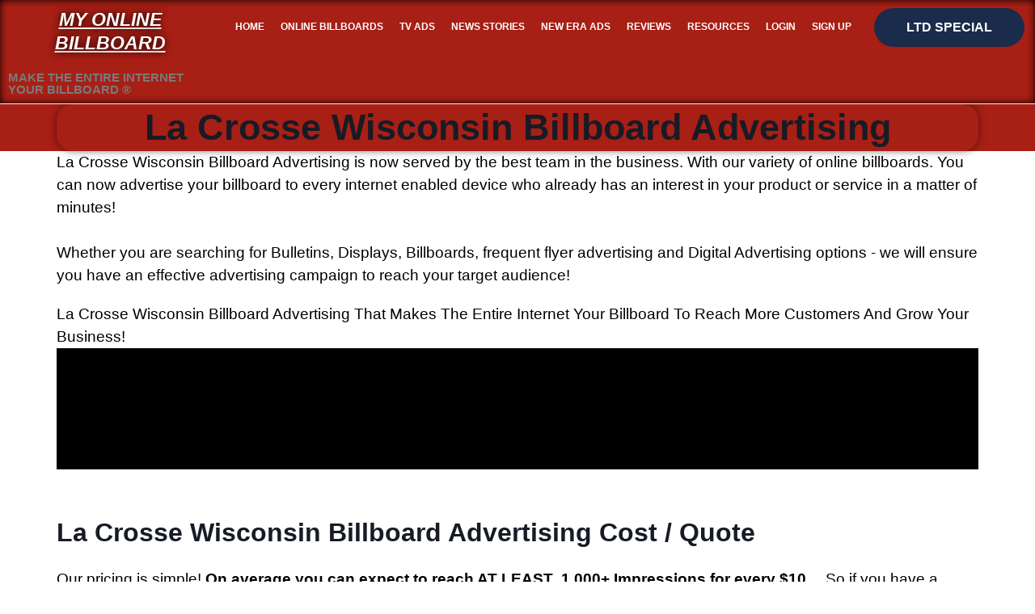

--- FILE ---
content_type: text/html; charset=UTF-8
request_url: https://myonlinebillboard.com/la-crosse-wisconsin-billboard-advertising/
body_size: 51267
content:
<!DOCTYPE html><html class="html" lang="en-US" prefix="og: https://ogp.me/ns#"><head><script data-no-optimize="1">var litespeed_docref=sessionStorage.getItem("litespeed_docref");litespeed_docref&&(Object.defineProperty(document,"referrer",{get:function(){return litespeed_docref}}),sessionStorage.removeItem("litespeed_docref"));</script> <meta charset="UTF-8"><link rel="profile" href="https://gmpg.org/xfn/11"><meta name="viewport" content="width=device-width, initial-scale=1"><title>La Crosse Wisconsin Billboard Advertising | #1 Ads In WI</title><meta name="description" content="La Crosse Wisconsin Billboard Advertising. Online Billboards Set Up In Wisconsin. No contract. No Minimum. Free Ads Account. WI Billboards."/><meta name="robots" content="follow, index, max-snippet:-1, max-video-preview:-1, max-image-preview:large"/><link rel="canonical" href="https://myonlinebillboard.com/la-crosse-wisconsin-billboard-advertising/" /><meta property="og:locale" content="en_US" /><meta property="og:type" content="article" /><meta property="og:title" content="La Crosse Wisconsin Billboard Advertising | #1 Ads In WI" /><meta property="og:description" content="La Crosse Wisconsin Billboard Advertising. Online Billboards Set Up In Wisconsin. No contract. No Minimum. Free Ads Account. WI Billboards." /><meta property="og:url" content="https://myonlinebillboard.com/la-crosse-wisconsin-billboard-advertising/" /><meta property="og:site_name" content="My Online Billboard" /><meta property="article:publisher" content="https://facebook.com/myonlinebillboardusa" /><meta property="og:image" content="https://myonlinebillboard.com/wp-content/uploads/elementor/thumbs/appa-img36-pmde0owdl7mf78q9qsqgdnq9m8e4ay4eniarjhrme8.jpg" /><meta property="og:image:secure_url" content="https://myonlinebillboard.com/wp-content/uploads/elementor/thumbs/appa-img36-pmde0owdl7mf78q9qsqgdnq9m8e4ay4eniarjhrme8.jpg" /><meta property="og:image:alt" content="La Crosse Wisconsin Billboard Advertising" /><meta property="article:published_time" content="2023-01-22T02:01:39-06:00" /><meta property="og:video" content="https://www.youtube.com/embed/RINXPMGqze4" /><meta property="video:duration" content="19" /><meta property="og:video" content="https://www.youtube.com/embed/cqAXqjkMSRk" /><meta property="video:duration" content="20" /><meta property="og:video" content="https://www.youtube.com/embed/DHt7mFCHBdY" /><meta property="video:duration" content="71" /><meta property="og:video" content="https://www.youtube.com/embed/XaNoIMOR3Po" /><meta property="video:duration" content="29" /><meta property="og:video" content="https://player.vimeo.com/video/720708372" /><meta property="video:duration" content="45" /><meta property="og:video" content="https://player.vimeo.com/video/724262425" /><meta property="video:duration" content="60" /><meta property="ya:ovs:upload_date" content="2022-03-17" /><meta property="ya:ovs:allow_embed" content="true" /><meta name="twitter:card" content="summary_large_image" /><meta name="twitter:title" content="La Crosse Wisconsin Billboard Advertising | #1 Ads In WI" /><meta name="twitter:description" content="La Crosse Wisconsin Billboard Advertising. Online Billboards Set Up In Wisconsin. No contract. No Minimum. Free Ads Account. WI Billboards." /><meta name="twitter:site" content="@@Billboardad" /><meta name="twitter:creator" content="@@Billboardad" /><meta name="twitter:image" content="https://myonlinebillboard.com/wp-content/uploads/elementor/thumbs/appa-img36-pmde0owdl7mf78q9qsqgdnq9m8e4ay4eniarjhrme8.jpg" /><meta name="twitter:label1" content="Time to read" /><meta name="twitter:data1" content="4 minutes" /> <script type="application/ld+json" class="rank-math-schema-pro">{"@context":"https://schema.org","@graph":[{"@type":"Place","@id":"https://myonlinebillboard.com/#place","address":{"@type":"PostalAddress","streetAddress":"1523 N McCadden Place","addressLocality":"Los Angeles","addressRegion":"California","postalCode":"90028","addressCountry":"United States of America"}},{"@type":["ProfessionalService","Organization"],"@id":"https://myonlinebillboard.com/#organization","name":"My Online Billboard","url":"https://myonlinebillboard.com","sameAs":["https://facebook.com/myonlinebillboardusa","https://twitter.com/@Billboardad","https://www.instagram.com/myonlinebillboard/","https://www.google.com/maps/place/My+Online+Billboard+Advertising+-+Los+Angeles+Hollywood/@34.1014842,-118.3366172,17z/data=!3m1!4b1!4m6!3m5!1s0x80c2bfb01992a8db:0x2aad5aad14ed94c8!8m2!3d34.1014798!4d-118.3340423!16s%2Fg%2F11shkwlm7g?coh=225991&amp;entry=tts&amp;g_ep=EgoyMDI0MTExMi4wIPu8ASoASAFQAw%3D%3D","https://www.linkedin.com/company/74744134/","https://www.youtube.com/@myonlinebillboard/","https://vimeo.com/user146620814","https://www.tiktok.com/@myonlinebillboard"],"email":"info@myonlinebillboard.com","address":{"@type":"PostalAddress","streetAddress":"1523 N McCadden Place","addressLocality":"Los Angeles","addressRegion":"California","postalCode":"90028","addressCountry":"United States of America"},"logo":{"@type":"ImageObject","@id":"https://myonlinebillboard.com/#logo","url":"https://myonlinebillboard.com/wp-content/uploads/2021/05/cropped-My-online-bilboard-app-screen-eef9fc51.jpeg","contentUrl":"https://myonlinebillboard.com/wp-content/uploads/2021/05/cropped-My-online-bilboard-app-screen-eef9fc51.jpeg","caption":"My Online Billboard","inLanguage":"en-US","width":"512","height":"512"},"priceRange":"$$","openingHours":["Monday,Tuesday,Wednesday,Thursday,Friday,Saturday,Sunday 09:00-17:00"],"description":"My Online Billboard is a programmatic advertising platform helping businesses advertise across top websites, streaming TV, and premium apps. We offer guaranteed view campaigns, real-time analytics, and geotargeted reach for law firms, medical practices, retailers, and more.","legalName":"My Online Billboard","naics":"541810","foundingDate":"05-01-2021","numberOfEmployees":{"@type":"QuantitativeValue","minValue":"1","maxValue":"10 Employees"},"location":{"@id":"https://myonlinebillboard.com/#place"},"image":{"@id":"https://myonlinebillboard.com/#logo"},"telephone":"1-800-687-8589"},{"@type":"WebSite","@id":"https://myonlinebillboard.com/#website","url":"https://myonlinebillboard.com","name":"My Online Billboard","alternateName":"Make The Entire Internet Your Billboard","publisher":{"@id":"https://myonlinebillboard.com/#organization"},"inLanguage":"en-US"},{"@type":"ImageObject","@id":"https://myonlinebillboard.com/wp-content/uploads/elementor/thumbs/appa-img36-pmde0owdl7mf78q9qsqgdnq9m8e4ay4eniarjhrme8.jpg","url":"https://myonlinebillboard.com/wp-content/uploads/elementor/thumbs/appa-img36-pmde0owdl7mf78q9qsqgdnq9m8e4ay4eniarjhrme8.jpg","width":"200","height":"200","inLanguage":"en-US"},{"@type":"WebPage","@id":"https://myonlinebillboard.com/la-crosse-wisconsin-billboard-advertising/#webpage","url":"https://myonlinebillboard.com/la-crosse-wisconsin-billboard-advertising/","name":"La Crosse Wisconsin Billboard Advertising | #1 Ads In WI","datePublished":"2023-01-22T02:01:39-06:00","dateModified":"2023-01-22T02:01:39-06:00","isPartOf":{"@id":"https://myonlinebillboard.com/#website"},"primaryImageOfPage":{"@id":"https://myonlinebillboard.com/wp-content/uploads/elementor/thumbs/appa-img36-pmde0owdl7mf78q9qsqgdnq9m8e4ay4eniarjhrme8.jpg"},"inLanguage":"en-US"},{"@type":"Person","@id":"https://myonlinebillboard.com/author/partnershipwebapps/","name":"MyOnlineBillboard.com","url":"https://myonlinebillboard.com/author/partnershipwebapps/","image":{"@type":"ImageObject","@id":"https://secure.gravatar.com/avatar/4a54d0acd29e0e490c4f7db5f6d1b20ca4443200b328850befbb1428f3565666?s=96&amp;d=wp_user_avatar&amp;r=g","url":"https://secure.gravatar.com/avatar/4a54d0acd29e0e490c4f7db5f6d1b20ca4443200b328850befbb1428f3565666?s=96&amp;d=wp_user_avatar&amp;r=g","caption":"MyOnlineBillboard.com","inLanguage":"en-US"},"sameAs":["https://myonlinebillboard.com"],"worksFor":{"@id":"https://myonlinebillboard.com/#organization"}},{"@type":"Service","name":"La Crosse Wisconsin Billboard Advertising | #1 Ads In WI","description":"La Crosse Wisconsin Billboard Advertising. Online Billboards Set Up In Wisconsin. No contract. No Minimum. Free Ads Account. WI Billboards.","serviceType":"Billboard Advertising","offers":{"@type":"Offer","price":"$10+","priceCurrency":"USD","availability":"InStock"},"image":{"@id":"https://myonlinebillboard.com/wp-content/uploads/elementor/thumbs/appa-img36-pmde0owdl7mf78q9qsqgdnq9m8e4ay4eniarjhrme8.jpg"},"@id":"https://myonlinebillboard.com/la-crosse-wisconsin-billboard-advertising/#schema-689852","mainEntityOfPage":{"@id":"https://myonlinebillboard.com/la-crosse-wisconsin-billboard-advertising/#webpage"}},{"image":{"@id":"https://myonlinebillboard.com/wp-content/uploads/elementor/thumbs/appa-img36-pmde0owdl7mf78q9qsqgdnq9m8e4ay4eniarjhrme8.jpg"},"headline":"La Crosse Wisconsin Billboard Advertising | #1 Ads In WI","description":"La Crosse Wisconsin Billboard Advertising. Online Billboards Set Up In Wisconsin. No contract. No Minimum. Free Ads Account. WI Billboards.","keywords":"La Crosse Wisconsin Billboard Advertising","@type":"Article","author":{"@id":"https://myonlinebillboard.com/author/partnershipwebapps/","name":"MyOnlineBillboard.com"},"datePublished":"2023-01-22T02:01:39-06:00","dateModified":"2023-01-22T02:01:39-06:00","name":"La Crosse Wisconsin Billboard Advertising | #1 Ads In WI","@id":"https://myonlinebillboard.com/la-crosse-wisconsin-billboard-advertising/#schema-689853","isPartOf":{"@id":"https://myonlinebillboard.com/la-crosse-wisconsin-billboard-advertising/#webpage"},"publisher":{"@id":"https://myonlinebillboard.com/#organization"},"inLanguage":"en-US"},{"@type":"VideoObject","embedUrl":"https://www.youtube.com/embed/RINXPMGqze4","name":"My Online Billboard | Online Billboarding | Billboard Advertising | How To Billboard","description":"Learn more at: https://myonlinebillboard.com/","uploadDate":"2022-03-17","duration":"PT0M19S","thumbnailUrl":"https://myonlinebillboard.com/wp-content/uploads/2022/03/maxresdefault-19.jpg","hasPart":[],"width":"1280","height":"720","isFamilyFriendly":"True","@id":"https://myonlinebillboard.com/la-crosse-wisconsin-billboard-advertising/#schema-689854","isPartOf":{"@id":"https://myonlinebillboard.com/la-crosse-wisconsin-billboard-advertising/#webpage"},"publisher":{"@id":"https://myonlinebillboard.com/#organization"},"inLanguage":"en-US"},{"@type":"VideoObject","embedUrl":"https://www.youtube.com/embed/cqAXqjkMSRk","name":"Billboard Advertising Business No Money Down | Online BIllboard Business | My Online Billboard","description":"Learn More At: https://myonlinebillboard.com/","uploadDate":"2022-03-17","duration":"PT0M20S","thumbnailUrl":"https://myonlinebillboard.com/wp-content/uploads/2022/03/maxresdefault-20.jpg","hasPart":[],"width":"1280","height":"720","isFamilyFriendly":"True","@id":"https://myonlinebillboard.com/la-crosse-wisconsin-billboard-advertising/#schema-689855","isPartOf":{"@id":"https://myonlinebillboard.com/la-crosse-wisconsin-billboard-advertising/#webpage"},"publisher":{"@id":"https://myonlinebillboard.com/#organization"},"inLanguage":"en-US"},{"@type":"VideoObject","embedUrl":"https://www.youtube.com/embed/DHt7mFCHBdY","name":"Online Billboarding In USA | Advertise Across Apps, Games, &amp; Websites | My Online Billboard","description":"Learn More At: https://myonlinebillboard.com/","uploadDate":"2022-03-17","duration":"PT1M11S","thumbnailUrl":"https://myonlinebillboard.com/wp-content/uploads/2022/03/maxresdefault-21.jpg","hasPart":[],"width":"960","height":"720","isFamilyFriendly":"True","@id":"https://myonlinebillboard.com/la-crosse-wisconsin-billboard-advertising/#schema-689856","isPartOf":{"@id":"https://myonlinebillboard.com/la-crosse-wisconsin-billboard-advertising/#webpage"},"publisher":{"@id":"https://myonlinebillboard.com/#organization"},"inLanguage":"en-US"},{"@type":"VideoObject","embedUrl":"https://www.youtube.com/embed/XaNoIMOR3Po","name":"My Online Billboard Set Up | Online Billboarding | Billboard Advertising","description":"Learn More At https://myonlinebillboard.com","uploadDate":"2022-03-17","duration":"PT0M29S","thumbnailUrl":"https://myonlinebillboard.com/wp-content/uploads/2022/03/maxresdefault-22.jpg","hasPart":[],"width":"960","height":"720","isFamilyFriendly":"True","@id":"https://myonlinebillboard.com/la-crosse-wisconsin-billboard-advertising/#schema-689857","isPartOf":{"@id":"https://myonlinebillboard.com/la-crosse-wisconsin-billboard-advertising/#webpage"},"publisher":{"@id":"https://myonlinebillboard.com/#organization"},"inLanguage":"en-US"},{"@type":"SoftwareApplication","name":"La Crosse Wisconsin Billboard Advertising | #1 Ads In WI","description":"La Crosse Wisconsin Billboard Advertising. Online Billboards Set Up In Wisconsin. No contract. No Minimum. Free Ads Account. WI Billboards.","operatingSystem":"My Online Billboard","applicationCategory":"Billboard Advertising","offers":{"@type":"Offer","price":"$10","priceCurrency":"USD","availability":"InStock"},"review":{"@type":"Review","datePublished":"2023-01-22T02:01:39-06:00","dateModified":"2023-01-22T02:01:39-06:00","author":{"@id":"https://myonlinebillboard.com/author/partnershipwebapps/","name":"MyOnlineBillboard.com"},"reviewRating":{"@type":"Rating","ratingValue":"5"}},"image":{"@id":"https://myonlinebillboard.com/wp-content/uploads/elementor/thumbs/appa-img36-pmde0owdl7mf78q9qsqgdnq9m8e4ay4eniarjhrme8.jpg"},"@id":"https://myonlinebillboard.com/la-crosse-wisconsin-billboard-advertising/#schema-689912","isPartOf":{"@id":"https://myonlinebillboard.com/la-crosse-wisconsin-billboard-advertising/#webpage"},"publisher":{"@id":"https://myonlinebillboard.com/#organization"},"inLanguage":"en-US"},{"@type":"VideoObject","embedUrl":"https://player.vimeo.com/video/720708372","name":"La Crosse Wisconsin Billboard Advertising | #1 Ads In WI","description":"La Crosse Wisconsin Billboard Advertising. Online Billboards Set Up In Wisconsin. No contract. No Minimum. Free Ads Account. WI Billboards.","uploadDate":"2022-06-15 11:20:32","duration":"PT45S","thumbnailUrl":"https://myonlinebillboard.com/wp-content/uploads/2022/06/1451642876-8120597a9ccbe2ec3e5cdc5214357d1821709fac99c3b9dffa4bac54d13d6899-d_640.jpg","hasPart":[],"isFamilyFriendly":"True","@id":"https://myonlinebillboard.com/la-crosse-wisconsin-billboard-advertising/#schema-689913","isPartOf":{"@id":"https://myonlinebillboard.com/la-crosse-wisconsin-billboard-advertising/#webpage"},"publisher":{"@id":"https://myonlinebillboard.com/#organization"},"inLanguage":"en-US","mainEntityOfPage":{"@id":"https://myonlinebillboard.com/la-crosse-wisconsin-billboard-advertising/#webpage"}},{"@type":"VideoObject","name":"How My Online Billboard Works","description":"If you are looking for local, state or country wide advertising, you need My Online Billboard advertising. We make the entire internet your billboard and reach customers effectively and at the right moment. Begin advertising in your metro today in less than 3 minutes!","uploadDate":"2022-06-26 16:29:39","thumbnailUrl":"https://myonlinebillboard.com/wp-content/uploads/2022/06/1458340285-284fdd144e07b6336b984b85675f248cfe144db4be27d1c0889a018e56f7442a-d_640.jpg","embedUrl":"https://player.vimeo.com/video/724262425","duration":"PT60S","width":"1920","height":"1080","isFamilyFriendly":"True","@id":"https://myonlinebillboard.com/la-crosse-wisconsin-billboard-advertising/#schema-689917","isPartOf":{"@id":"https://myonlinebillboard.com/la-crosse-wisconsin-billboard-advertising/#webpage"},"publisher":{"@id":"https://myonlinebillboard.com/#organization"},"inLanguage":"en-US","mainEntityOfPage":{"@id":"https://myonlinebillboard.com/la-crosse-wisconsin-billboard-advertising/#webpage"}}]}</script> <link rel='dns-prefetch' href='//cdn.jsdelivr.net' /><link rel='dns-prefetch' href='//www.googletagmanager.com' /><link rel="alternate" title="oEmbed (JSON)" type="application/json+oembed" href="https://myonlinebillboard.com/wp-json/oembed/1.0/embed?url=https%3A%2F%2Fmyonlinebillboard.com%2Fla-crosse-wisconsin-billboard-advertising%2F" /><link rel="alternate" title="oEmbed (XML)" type="text/xml+oembed" href="https://myonlinebillboard.com/wp-json/oembed/1.0/embed?url=https%3A%2F%2Fmyonlinebillboard.com%2Fla-crosse-wisconsin-billboard-advertising%2F&#038;format=xml" /><style id='wp-img-auto-sizes-contain-inline-css'>img:is([sizes=auto i],[sizes^="auto," i]){contain-intrinsic-size:3000px 1500px}
/*# sourceURL=wp-img-auto-sizes-contain-inline-css */</style><style id="litespeed-ccss">ul{box-sizing:border-box}:root{--wp--preset--font-size--normal:16px;--wp--preset--font-size--huge:42px}.screen-reader-text{border:0;clip:rect(1px,1px,1px,1px);clip-path:inset(50%);height:1px;margin:-1px;overflow:hidden;padding:0;position:absolute;width:1px;word-wrap:normal!important}body{--wp--preset--color--black:#000;--wp--preset--color--cyan-bluish-gray:#abb8c3;--wp--preset--color--white:#fff;--wp--preset--color--pale-pink:#f78da7;--wp--preset--color--vivid-red:#cf2e2e;--wp--preset--color--luminous-vivid-orange:#ff6900;--wp--preset--color--luminous-vivid-amber:#fcb900;--wp--preset--color--light-green-cyan:#7bdcb5;--wp--preset--color--vivid-green-cyan:#00d084;--wp--preset--color--pale-cyan-blue:#8ed1fc;--wp--preset--color--vivid-cyan-blue:#0693e3;--wp--preset--color--vivid-purple:#9b51e0;--wp--preset--gradient--vivid-cyan-blue-to-vivid-purple:linear-gradient(135deg,rgba(6,147,227,1) 0%,#9b51e0 100%);--wp--preset--gradient--light-green-cyan-to-vivid-green-cyan:linear-gradient(135deg,#7adcb4 0%,#00d082 100%);--wp--preset--gradient--luminous-vivid-amber-to-luminous-vivid-orange:linear-gradient(135deg,rgba(252,185,0,1) 0%,rgba(255,105,0,1) 100%);--wp--preset--gradient--luminous-vivid-orange-to-vivid-red:linear-gradient(135deg,rgba(255,105,0,1) 0%,#cf2e2e 100%);--wp--preset--gradient--very-light-gray-to-cyan-bluish-gray:linear-gradient(135deg,#eee 0%,#a9b8c3 100%);--wp--preset--gradient--cool-to-warm-spectrum:linear-gradient(135deg,#4aeadc 0%,#9778d1 20%,#cf2aba 40%,#ee2c82 60%,#fb6962 80%,#fef84c 100%);--wp--preset--gradient--blush-light-purple:linear-gradient(135deg,#ffceec 0%,#9896f0 100%);--wp--preset--gradient--blush-bordeaux:linear-gradient(135deg,#fecda5 0%,#fe2d2d 50%,#6b003e 100%);--wp--preset--gradient--luminous-dusk:linear-gradient(135deg,#ffcb70 0%,#c751c0 50%,#4158d0 100%);--wp--preset--gradient--pale-ocean:linear-gradient(135deg,#fff5cb 0%,#b6e3d4 50%,#33a7b5 100%);--wp--preset--gradient--electric-grass:linear-gradient(135deg,#caf880 0%,#71ce7e 100%);--wp--preset--gradient--midnight:linear-gradient(135deg,#020381 0%,#2874fc 100%);--wp--preset--duotone--dark-grayscale:url('#wp-duotone-dark-grayscale');--wp--preset--duotone--grayscale:url('#wp-duotone-grayscale');--wp--preset--duotone--purple-yellow:url('#wp-duotone-purple-yellow');--wp--preset--duotone--blue-red:url('#wp-duotone-blue-red');--wp--preset--duotone--midnight:url('#wp-duotone-midnight');--wp--preset--duotone--magenta-yellow:url('#wp-duotone-magenta-yellow');--wp--preset--duotone--purple-green:url('#wp-duotone-purple-green');--wp--preset--duotone--blue-orange:url('#wp-duotone-blue-orange');--wp--preset--font-size--small:13px;--wp--preset--font-size--medium:20px;--wp--preset--font-size--large:36px;--wp--preset--font-size--x-large:42px;--wp--preset--spacing--20:.44rem;--wp--preset--spacing--30:.67rem;--wp--preset--spacing--40:1rem;--wp--preset--spacing--50:1.5rem;--wp--preset--spacing--60:2.25rem;--wp--preset--spacing--70:3.38rem;--wp--preset--spacing--80:5.06rem}.screen-reader-text{clip:rect(1px,1px,1px,1px);height:1px;overflow:hidden;position:absolute!important;width:1px}.fa{-moz-osx-font-smoothing:grayscale;-webkit-font-smoothing:antialiased;display:inline-block;font-style:normal;font-variant:normal;text-rendering:auto;line-height:1}.fa-caret-square-up:before{content:"\f151"}.fa{font-family:"Font Awesome 5 Free"}.fa{font-weight:900}html,body,div,span,iframe,h1,p,a,i,ul,li,article,header,nav,section{margin:0;padding:0;border:0;outline:0;font-size:100%;font:inherit;vertical-align:baseline;font-family:inherit;font-size:100%;font-style:inherit;font-weight:inherit}article,header,nav,section{display:block}html{font-size:62.5%;overflow-y:scroll;-webkit-text-size-adjust:100%;-ms-text-size-adjust:100%}*,*:before,*:after{-webkit-box-sizing:border-box;-moz-box-sizing:border-box;box-sizing:border-box}article,header,main,nav,section{display:block}html{-ms-overflow-x:hidden;overflow-x:hidden}body{font-family:"Open Sans",sans-serif;font-size:14px;line-height:1.8;color:#4a4a4a;overflow-wrap:break-word;word-wrap:break-word}body{background-color:#fff}i{font-style:italic}.screen-reader-text{border:0;clip:rect(1px,1px,1px,1px);clip-path:inset(50%);height:1px;margin:-1px;font-size:14px!important;font-weight:400;overflow:hidden;padding:0;position:absolute!important;width:1px;word-wrap:normal!important}html{font-family:sans-serif;-ms-text-size-adjust:100%;-webkit-text-size-adjust:100%}body{margin:0}article,header,main,nav,section{display:block}a{background-color:rgba(0,0,0,0)}svg:not(:root){overflow:hidden}.container{width:1200px;max-width:90%;margin:0 auto}#wrap{position:relative}#main{position:relative}#main #content-wrap{padding-top:50px;padding-bottom:50px}.content-area{float:left;position:relative;width:72%;padding-right:30px;border-right-width:1px;border-style:solid;border-color:#f1f1f1}body.content-full-screen #content-wrap{width:100%!important;max-width:none!important;padding:0!important;border:0!important}.content-full-screen .content-area{float:none;width:100%!important;max-width:none!important;padding:0!important;margin:0!important;border:0!important}@media only screen and (max-width:959px){.container,body.content-full-screen .elementor-section-wrap>.elementor-section.elementor-section-boxed>.elementor-container{max-width:90%}.content-area{float:none!important;width:100%;margin-bottom:40px;border:0}body:not(.separate-layout) .content-area{padding:0!important}#main #content-wrap.container{width:auto!important}}@media only screen and (max-width:767px){#wrap{width:100%!important}}iframe{width:100%;max-width:100%}.clr:after{content:"";display:block;visibility:hidden;clear:both;zoom:1;height:0}a{color:#333}a{text-decoration:none}h1{font-weight:600;margin:0 0 20px;color:#333;line-height:1.4}h1{font-size:23px}p{margin:0 0 20px}ul{margin:15px 0 15px 20px}#site-header{position:relative;width:100%;background-color:#fff;border-bottom:1px solid #f1f1f1;z-index:100}#scroll-top{display:none;opacity:0;position:fixed;right:20px;bottom:20px;width:40px;height:40px;line-height:40px;background-color:rgba(0,0,0,.4);color:#fff;font-size:18px;-webkit-border-radius:2px;-moz-border-radius:2px;-ms-border-radius:2px;border-radius:2px;text-align:center;z-index:100;-webkit-box-sizing:content-box;-moz-box-sizing:content-box;box-sizing:content-box}@media only screen and (max-width:480px){#scroll-top{right:10px;bottom:10px;width:26px;height:26px;line-height:24px;font-size:14px}}#site-header .elementor-section-wrap{height:auto!important}[class*=" eicon-"]{display:inline-block;font-family:eicons;font-size:inherit;font-weight:400;font-style:normal;font-variant:normal;line-height:1;text-rendering:auto;-webkit-font-smoothing:antialiased;-moz-osx-font-smoothing:grayscale}.eicon-menu-bar:before{content:'\e816'}.eicon-close:before{content:'\e87f'}.elementor-column-gap-default>.elementor-row>.elementor-column>.elementor-element-populated>.elementor-widget-wrap{padding:10px}@media (max-width:767px){.elementor-column{width:100%}}.elementor-aspect-ratio-169 .elementor-fit-aspect-ratio{padding-bottom:56.25%}.elementor-fit-aspect-ratio{position:relative;height:0}.elementor-fit-aspect-ratio iframe{position:absolute;top:0;left:0;height:100%;width:100%;border:0;background-color:#000}.elementor-screen-only,.screen-reader-text{position:absolute;top:-10000em;width:1px;height:1px;margin:-1px;padding:0;overflow:hidden;clip:rect(0,0,0,0);border:0}.elementor{-webkit-hyphens:manual;hyphens:manual}.elementor *,.elementor :after,.elementor :before{box-sizing:border-box}.elementor a{box-shadow:none;text-decoration:none}.elementor iframe{max-width:100%;width:100%;margin:0;line-height:1;border:none}.elementor-element{--flex-direction:initial;--flex-wrap:initial;--justify-content:initial;--align-items:initial;--align-content:initial;--gap:initial;--flex-basis:initial;--flex-grow:initial;--flex-shrink:initial;--order:initial;--align-self:initial;flex-basis:var(--flex-basis);flex-grow:var(--flex-grow);flex-shrink:var(--flex-shrink);order:var(--order);align-self:var(--align-self)}.elementor-align-center{text-align:center}.elementor-align-center .elementor-button{width:auto}@media (max-width:767px){.elementor-mobile-align-center{text-align:center}.elementor-mobile-align-center .elementor-button{width:auto}}:root{--page-title-display:block}.elementor-page-title{display:var(--page-title-display)}.elementor-section{position:relative}.elementor-section .elementor-container{display:flex;margin-right:auto;margin-left:auto;position:relative}@media (max-width:1024px){.elementor-section .elementor-container{flex-wrap:wrap}}.elementor-section.elementor-section-boxed>.elementor-container{max-width:1140px}.elementor-row{width:100%;display:flex}@media (max-width:1024px){.elementor-row{flex-wrap:wrap}}.elementor-widget-wrap{position:relative;width:100%;flex-wrap:wrap;align-content:flex-start}.elementor:not(.elementor-bc-flex-widget) .elementor-widget-wrap{display:flex}.elementor-widget-wrap>.elementor-element{width:100%}.elementor-widget{position:relative}.elementor-widget:not(:last-child){margin-bottom:20px}.elementor-column{position:relative;min-height:1px;display:flex}.elementor-column-wrap{width:100%;position:relative;display:flex}@media (min-width:768px){.elementor-column.elementor-col-25{width:25%}.elementor-column.elementor-col-50{width:50%}.elementor-column.elementor-col-100{width:100%}}@media (max-width:767px){.elementor-column{width:100%}}.elementor-button{display:inline-block;line-height:1;background-color:#818a91;font-size:15px;padding:12px 24px;border-radius:3px;color:#fff;fill:#fff;text-align:center}.elementor-button:visited{color:#fff}.elementor-button-content-wrapper{display:flex;justify-content:center}.elementor-button-text{flex-grow:1;order:10;display:inline-block}.elementor-button span{text-decoration:inherit}@media (max-width:767px){.elementor .elementor-hidden-phone{display:none}}.elementor-heading-title{padding:0;margin:0;line-height:1}.elementor-widget-heading .elementor-heading-title[class*=elementor-size-]>a{color:inherit;font-size:inherit;line-height:inherit}.elementor-widget-video .elementor-widget-container{overflow:hidden;transform:translateZ(0)}.elementor-kit-18{--e-global-color-primary:#cf261a;--e-global-color-secondary:#171b25;--e-global-color-text:#7a7a7a;--e-global-color-accent:#a71f15;--e-global-color-029db5e:#fff;--e-global-color-c94e2ae:#f5f5f5;--e-global-color-413bcd8:#f9f9f9;--e-global-color-28a727c:#31f279;--e-global-color-ff325ba:#60c;--e-global-color-d1fe26f:#1a2b4b;--e-global-color-42ef6b3:#1a2b4b;--e-global-typography-primary-font-family:"Bebas Neue";--e-global-typography-primary-font-weight:600;--e-global-typography-secondary-font-family:"Poppins";--e-global-typography-secondary-font-weight:400;--e-global-typography-text-font-family:"Poppins";--e-global-typography-text-font-weight:400;--e-global-typography-accent-font-family:"Poppins";--e-global-typography-accent-font-weight:500;--e-global-typography-11a2802-font-family:"Poppins";--e-global-typography-11a2802-font-size:15px;--e-global-typography-11a2802-font-weight:400;--e-global-typography-b39c45a-font-family:"Bebas Neue";--e-global-typography-b39c45a-font-size:74px;--e-global-typography-b39c45a-font-weight:700;--e-global-typography-b39c45a-line-height:1.3em;--e-global-typography-b39c45a-letter-spacing:1.2px;--e-global-typography-4ba55e4-font-size:18px;--e-global-typography-1f9e5e0-font-family:"Poppins";--e-global-typography-1f9e5e0-font-size:18px;--e-global-typography-1f9e5e0-font-weight:500;--e-global-typography-303cfaf-font-family:"Poppins";--e-global-typography-303cfaf-font-size:18px;--e-global-typography-303cfaf-font-weight:500;--e-global-typography-303cfaf-text-transform:uppercase;--e-global-typography-303cfaf-line-height:1.2em;--e-global-typography-7694047-font-family:"Bebas Neue";--e-global-typography-7694047-font-size:44px;--e-global-typography-7694047-line-height:1.3em;--e-global-typography-7694047-letter-spacing:1.6px;--e-global-typography-49b529b-font-family:"Bebas Neue";--e-global-typography-49b529b-font-size:64px;--e-global-typography-49b529b-font-weight:700;--e-global-typography-49b529b-line-height:1.3em;--e-global-typography-49b529b-letter-spacing:1.2px;--e-global-typography-3e0f2bb-font-family:"Poppins";--e-global-typography-3e0f2bb-font-size:65px;--e-global-typography-9659417-font-family:"Poppins";--e-global-typography-9659417-font-size:16px;--e-global-typography-e42b621-font-family:"Poppins";--e-global-typography-e42b621-font-size:18px;--e-global-typography-e42b621-font-weight:500;--e-global-typography-06fb22e-font-family:"Poppins";--e-global-typography-06fb22e-font-size:17px;--e-global-typography-06fb22e-font-weight:600;--e-global-typography-ed43002-font-family:"Poppins";--e-global-typography-ed43002-font-size:36px;--e-global-typography-ed43002-font-weight:600;--e-global-typography-a021cd7-font-family:"Bebas Neue";--e-global-typography-a021cd7-font-size:170px;--e-global-typography-970a33e-font-family:"Bebas Neue";--e-global-typography-970a33e-font-size:22px;color:#7a7a7a;font-family:"Poppins",Sans-serif}.elementor-kit-18 a{color:#171b25}.elementor-kit-18 h1{color:#171b25;font-family:"Poppins",Sans-serif;font-size:45px;font-weight:700;line-height:1.3em}.elementor-kit-18 .elementor-button{font-family:"Poppins",Sans-serif;font-size:14px;text-transform:uppercase;color:#fff;background-color:#cf261a;border-radius:100px}.elementor-section.elementor-section-boxed>.elementor-container{max-width:1140px}.elementor-widget:not(:last-child){margin-bottom:20px}.elementor-element{--widgets-spacing:20px}@media (max-width:1024px){.elementor-kit-18{--e-global-typography-b39c45a-font-size:54px;--e-global-typography-4ba55e4-font-size:16px;--e-global-typography-7694047-font-size:38px;--e-global-typography-49b529b-font-size:54px;--e-global-typography-3e0f2bb-font-size:50px}.elementor-section.elementor-section-boxed>.elementor-container{max-width:1024px}}@media (max-width:767px){.elementor-kit-18{--e-global-typography-b39c45a-font-size:50px;--e-global-typography-7694047-font-size:34px;--e-global-typography-49b529b-font-size:50px;--e-global-typography-a021cd7-font-size:120px}.elementor-section.elementor-section-boxed>.elementor-container{max-width:767px}}.elementor-location-header:before{content:"";display:table;clear:both}.elementor-item:after,.elementor-item:before{display:block;position:absolute}.elementor-item:not(:hover):not(:focus):not(.elementor-item-active):not(.highlighted):after,.elementor-item:not(:hover):not(:focus):not(.elementor-item-active):not(.highlighted):before{opacity:0}.elementor-nav-menu--main .elementor-nav-menu a{padding:13px 20px}.elementor-nav-menu--layout-horizontal{display:flex}.elementor-nav-menu--layout-horizontal .elementor-nav-menu{display:flex;flex-wrap:wrap}.elementor-nav-menu--layout-horizontal .elementor-nav-menu a{white-space:nowrap;flex-grow:1}.elementor-nav-menu--layout-horizontal .elementor-nav-menu>li{display:flex}.elementor-nav-menu--layout-horizontal .elementor-nav-menu>li:not(:first-child)>a{-webkit-margin-start:var(--e-nav-menu-horizontal-menu-item-margin);margin-inline-start:var(--e-nav-menu-horizontal-menu-item-margin)}.elementor-nav-menu--layout-horizontal .elementor-nav-menu>li:not(:last-child)>a{-webkit-margin-end:var(--e-nav-menu-horizontal-menu-item-margin);margin-inline-end:var(--e-nav-menu-horizontal-menu-item-margin)}.elementor-nav-menu--layout-horizontal .elementor-nav-menu>li:not(:last-child):after{content:var(--e-nav-menu-divider-content,none);height:var(--e-nav-menu-divider-height,35%);border-left:var(--e-nav-menu-divider-width,2px) var(--e-nav-menu-divider-style,solid) var(--e-nav-menu-divider-color,#000);border-bottom-color:var(--e-nav-menu-divider-color,#000);border-right-color:var(--e-nav-menu-divider-color,#000);border-top-color:var(--e-nav-menu-divider-color,#000);align-self:center}.elementor-nav-menu__align-center .elementor-nav-menu{margin-left:auto;margin-right:auto;justify-content:center}.elementor-widget-nav-menu .elementor-widget-container{display:flex;flex-direction:column}.elementor-nav-menu{position:relative;z-index:2}.elementor-nav-menu:after{content:" ";display:block;height:0;font:0/0 serif;clear:both;visibility:hidden;overflow:hidden}.elementor-nav-menu,.elementor-nav-menu li{display:block;list-style:none;margin:0;padding:0;line-height:normal}.elementor-nav-menu a,.elementor-nav-menu li{position:relative}.elementor-nav-menu li{border-width:0}.elementor-nav-menu a{display:flex;align-items:center}.elementor-nav-menu a{padding:10px 20px;line-height:20px}.elementor-menu-toggle{display:flex;align-items:center;justify-content:center;font-size:var(--nav-menu-icon-size,22px);padding:.25em;border:0 solid;border-radius:3px;background-color:rgba(0,0,0,.05);color:#494c4f}.elementor-menu-toggle:not(.elementor-active) .elementor-menu-toggle__icon--close{display:none}.elementor-nav-menu--dropdown{background-color:#fff;font-size:13px}.elementor-nav-menu--dropdown-none .elementor-nav-menu--dropdown{display:none}.elementor-nav-menu--dropdown.elementor-nav-menu__container{margin-top:10px;transform-origin:top;overflow-y:auto;overflow-x:hidden}.elementor-nav-menu--dropdown a{color:#494c4f}.elementor-nav-menu--toggle{--menu-height:100vh}.elementor-nav-menu--toggle .elementor-menu-toggle:not(.elementor-active)+.elementor-nav-menu__container{transform:scaleY(0);max-height:0;overflow:hidden}@media (min-width:1025px){.elementor-nav-menu--dropdown-tablet .elementor-menu-toggle,.elementor-nav-menu--dropdown-tablet .elementor-nav-menu--dropdown{display:none}.elementor-nav-menu--dropdown-tablet nav.elementor-nav-menu--dropdown.elementor-nav-menu__container{overflow-y:hidden}}@media (max-width:1024px){.elementor-nav-menu--dropdown-tablet .elementor-nav-menu--main{display:none}}.elementor-10723 .elementor-element.elementor-element-b207f01:not(.elementor-motion-effects-element-type-background){background-color:#a71f15}.elementor-10723 .elementor-element.elementor-element-727d445:not(.elementor-motion-effects-element-type-background)>.elementor-column-wrap{background-color:#fff}.elementor-10723 .elementor-element.elementor-element-727d445>.elementor-element-populated{border-radius:20px}.elementor-10723 .elementor-element.elementor-element-727d445>.elementor-element-populated{box-shadow:0px 0px 10px 0px rgba(0,0,0,.5)}.elementor-10723 .elementor-element.elementor-element-141530{text-align:center}.elementor-10723 .elementor-element.elementor-element-3b2ae379.elementor-column.elementor-element[data-element_type="column"]>.elementor-column-wrap.elementor-element-populated>.elementor-widget-wrap{align-content:center;align-items:center}.elementor-10723 .elementor-element.elementor-element-3e164f2a{text-align:left}.elementor-10723 .elementor-element.elementor-element-3e164f2a .elementor-heading-title{color:#000;font-size:19px;line-height:1.5em}.elementor-10723 .elementor-element.elementor-element-2801e240{text-align:left}.elementor-10723 .elementor-element.elementor-element-2801e240 .elementor-heading-title{color:#000;font-size:19px;line-height:1.5em}@media (max-width:767px){.elementor-10723 .elementor-element.elementor-element-141530 .elementor-heading-title{font-size:24px}.elementor-10723 .elementor-element.elementor-element-3e164f2a{text-align:center}.elementor-10723 .elementor-element.elementor-element-3e164f2a .elementor-heading-title{font-size:19px}.elementor-10723 .elementor-element.elementor-element-2801e240{text-align:center}.elementor-10723 .elementor-element.elementor-element-2801e240 .elementor-heading-title{font-size:19px}}.elementor-685 .elementor-element.elementor-element-17220a4:not(.elementor-motion-effects-element-type-background){background-color:#a71f15}.elementor-685 .elementor-element.elementor-element-17220a4{box-shadow:0px 0px 10px 0px #000 inset;padding:10px}.elementor-685 .elementor-element.elementor-element-baa5d3b.elementor-column.elementor-element[data-element_type="column"]>.elementor-column-wrap.elementor-element-populated>.elementor-widget-wrap{align-content:center;align-items:center}.elementor-685 .elementor-element.elementor-element-e36e469{text-align:center}.elementor-685 .elementor-element.elementor-element-e36e469 .elementor-heading-title{color:#fff;font-family:"Montserrat",Sans-serif;font-size:23px;font-weight:900;text-transform:uppercase;font-style:italic;text-decoration:underline;text-shadow:0px 0px 10px #000}.elementor-685 .elementor-element.elementor-element-7e3ad44.elementor-column.elementor-element[data-element_type="column"]>.elementor-column-wrap.elementor-element-populated>.elementor-widget-wrap{align-content:center;align-items:center}.elementor-685 .elementor-element.elementor-element-0d2d7b2 .elementor-menu-toggle{margin:0 auto}.elementor-685 .elementor-element.elementor-element-0d2d7b2 .elementor-nav-menu .elementor-item{font-family:"Montserrat",Sans-serif;font-size:12px;font-weight:600;text-transform:uppercase}.elementor-685 .elementor-element.elementor-element-0d2d7b2 .elementor-nav-menu--main .elementor-item{color:#fff;fill:#fff;padding-left:10px;padding-right:10px}.elementor-685 .elementor-element.elementor-element-0d2d7b2 div.elementor-menu-toggle{color:#fff}.elementor-685 .elementor-element.elementor-element-3ffeca9.elementor-column.elementor-element[data-element_type="column"]>.elementor-column-wrap.elementor-element-populated>.elementor-widget-wrap{align-content:center;align-items:center}.elementor-685 .elementor-element.elementor-element-893e3d7 .elementor-button{font-size:16px;font-weight:600;line-height:24px;background-color:#1a2b4b;border-radius:25px}@media (max-width:767px){.elementor-685 .elementor-element.elementor-element-893e3d7 .elementor-button{font-size:16px}}@media (min-width:768px){.elementor-685 .elementor-element.elementor-element-baa5d3b{width:20%}.elementor-685 .elementor-element.elementor-element-7e3ad44{width:65%}.elementor-685 .elementor-element.elementor-element-3ffeca9{width:14.753%}}body{font-family:'Open Sans',sans-serif}.fa{-moz-osx-font-smoothing:grayscale;-webkit-font-smoothing:antialiased;display:inline-block;font-style:normal;font-variant:normal;text-rendering:auto;line-height:1}.fa-caret-square-up:before{content:"\f151"}.fa{font-family:"Font Awesome 5 Free";font-weight:900}:root{--swiper-theme-color:#007aff}:root{--swiper-navigation-size:44px}:root{--jp-carousel-primary-color:#fff;--jp-carousel-primary-subtle-color:#999;--jp-carousel-bg-color:#000;--jp-carousel-bg-faded-color:#222;--jp-carousel-border-color:#3a3a3a}.screen-reader-text{clip:rect(1px,1px,1px,1px);word-wrap:normal!important;border:0;-webkit-clip-path:inset(50%);clip-path:inset(50%);height:1px;margin:-1px;overflow:hidden;padding:0;position:absolute!important;width:1px}#scroll-top{background-color:#d33}</style><link rel="preload" data-asynced="1" data-optimized="2" as="style" onload="this.onload=null;this.rel='stylesheet'" href="https://myonlinebillboard.com/wp-content/litespeed/ucss/6ecec142279aabcf8f58f75754209c36.css?ver=eac2f" /><script data-optimized="1" type="litespeed/javascript" data-src="https://myonlinebillboard.com/wp-content/plugins/litespeed-cache/assets/js/css_async.min.js"></script> <style id='classic-theme-styles-inline-css'>/*! This file is auto-generated */
.wp-block-button__link{color:#fff;background-color:#32373c;border-radius:9999px;box-shadow:none;text-decoration:none;padding:calc(.667em + 2px) calc(1.333em + 2px);font-size:1.125em}.wp-block-file__button{background:#32373c;color:#fff;text-decoration:none}
/*# sourceURL=/wp-includes/css/classic-themes.min.css */</style><style id='global-styles-inline-css'>:root{--wp--preset--aspect-ratio--square: 1;--wp--preset--aspect-ratio--4-3: 4/3;--wp--preset--aspect-ratio--3-4: 3/4;--wp--preset--aspect-ratio--3-2: 3/2;--wp--preset--aspect-ratio--2-3: 2/3;--wp--preset--aspect-ratio--16-9: 16/9;--wp--preset--aspect-ratio--9-16: 9/16;--wp--preset--color--black: #000000;--wp--preset--color--cyan-bluish-gray: #abb8c3;--wp--preset--color--white: #ffffff;--wp--preset--color--pale-pink: #f78da7;--wp--preset--color--vivid-red: #cf2e2e;--wp--preset--color--luminous-vivid-orange: #ff6900;--wp--preset--color--luminous-vivid-amber: #fcb900;--wp--preset--color--light-green-cyan: #7bdcb5;--wp--preset--color--vivid-green-cyan: #00d084;--wp--preset--color--pale-cyan-blue: #8ed1fc;--wp--preset--color--vivid-cyan-blue: #0693e3;--wp--preset--color--vivid-purple: #9b51e0;--wp--preset--gradient--vivid-cyan-blue-to-vivid-purple: linear-gradient(135deg,rgb(6,147,227) 0%,rgb(155,81,224) 100%);--wp--preset--gradient--light-green-cyan-to-vivid-green-cyan: linear-gradient(135deg,rgb(122,220,180) 0%,rgb(0,208,130) 100%);--wp--preset--gradient--luminous-vivid-amber-to-luminous-vivid-orange: linear-gradient(135deg,rgb(252,185,0) 0%,rgb(255,105,0) 100%);--wp--preset--gradient--luminous-vivid-orange-to-vivid-red: linear-gradient(135deg,rgb(255,105,0) 0%,rgb(207,46,46) 100%);--wp--preset--gradient--very-light-gray-to-cyan-bluish-gray: linear-gradient(135deg,rgb(238,238,238) 0%,rgb(169,184,195) 100%);--wp--preset--gradient--cool-to-warm-spectrum: linear-gradient(135deg,rgb(74,234,220) 0%,rgb(151,120,209) 20%,rgb(207,42,186) 40%,rgb(238,44,130) 60%,rgb(251,105,98) 80%,rgb(254,248,76) 100%);--wp--preset--gradient--blush-light-purple: linear-gradient(135deg,rgb(255,206,236) 0%,rgb(152,150,240) 100%);--wp--preset--gradient--blush-bordeaux: linear-gradient(135deg,rgb(254,205,165) 0%,rgb(254,45,45) 50%,rgb(107,0,62) 100%);--wp--preset--gradient--luminous-dusk: linear-gradient(135deg,rgb(255,203,112) 0%,rgb(199,81,192) 50%,rgb(65,88,208) 100%);--wp--preset--gradient--pale-ocean: linear-gradient(135deg,rgb(255,245,203) 0%,rgb(182,227,212) 50%,rgb(51,167,181) 100%);--wp--preset--gradient--electric-grass: linear-gradient(135deg,rgb(202,248,128) 0%,rgb(113,206,126) 100%);--wp--preset--gradient--midnight: linear-gradient(135deg,rgb(2,3,129) 0%,rgb(40,116,252) 100%);--wp--preset--font-size--small: 13px;--wp--preset--font-size--medium: 20px;--wp--preset--font-size--large: 36px;--wp--preset--font-size--x-large: 42px;--wp--preset--spacing--20: 0.44rem;--wp--preset--spacing--30: 0.67rem;--wp--preset--spacing--40: 1rem;--wp--preset--spacing--50: 1.5rem;--wp--preset--spacing--60: 2.25rem;--wp--preset--spacing--70: 3.38rem;--wp--preset--spacing--80: 5.06rem;--wp--preset--shadow--natural: 6px 6px 9px rgba(0, 0, 0, 0.2);--wp--preset--shadow--deep: 12px 12px 50px rgba(0, 0, 0, 0.4);--wp--preset--shadow--sharp: 6px 6px 0px rgba(0, 0, 0, 0.2);--wp--preset--shadow--outlined: 6px 6px 0px -3px rgb(255, 255, 255), 6px 6px rgb(0, 0, 0);--wp--preset--shadow--crisp: 6px 6px 0px rgb(0, 0, 0);}:where(.is-layout-flex){gap: 0.5em;}:where(.is-layout-grid){gap: 0.5em;}body .is-layout-flex{display: flex;}.is-layout-flex{flex-wrap: wrap;align-items: center;}.is-layout-flex > :is(*, div){margin: 0;}body .is-layout-grid{display: grid;}.is-layout-grid > :is(*, div){margin: 0;}:where(.wp-block-columns.is-layout-flex){gap: 2em;}:where(.wp-block-columns.is-layout-grid){gap: 2em;}:where(.wp-block-post-template.is-layout-flex){gap: 1.25em;}:where(.wp-block-post-template.is-layout-grid){gap: 1.25em;}.has-black-color{color: var(--wp--preset--color--black) !important;}.has-cyan-bluish-gray-color{color: var(--wp--preset--color--cyan-bluish-gray) !important;}.has-white-color{color: var(--wp--preset--color--white) !important;}.has-pale-pink-color{color: var(--wp--preset--color--pale-pink) !important;}.has-vivid-red-color{color: var(--wp--preset--color--vivid-red) !important;}.has-luminous-vivid-orange-color{color: var(--wp--preset--color--luminous-vivid-orange) !important;}.has-luminous-vivid-amber-color{color: var(--wp--preset--color--luminous-vivid-amber) !important;}.has-light-green-cyan-color{color: var(--wp--preset--color--light-green-cyan) !important;}.has-vivid-green-cyan-color{color: var(--wp--preset--color--vivid-green-cyan) !important;}.has-pale-cyan-blue-color{color: var(--wp--preset--color--pale-cyan-blue) !important;}.has-vivid-cyan-blue-color{color: var(--wp--preset--color--vivid-cyan-blue) !important;}.has-vivid-purple-color{color: var(--wp--preset--color--vivid-purple) !important;}.has-black-background-color{background-color: var(--wp--preset--color--black) !important;}.has-cyan-bluish-gray-background-color{background-color: var(--wp--preset--color--cyan-bluish-gray) !important;}.has-white-background-color{background-color: var(--wp--preset--color--white) !important;}.has-pale-pink-background-color{background-color: var(--wp--preset--color--pale-pink) !important;}.has-vivid-red-background-color{background-color: var(--wp--preset--color--vivid-red) !important;}.has-luminous-vivid-orange-background-color{background-color: var(--wp--preset--color--luminous-vivid-orange) !important;}.has-luminous-vivid-amber-background-color{background-color: var(--wp--preset--color--luminous-vivid-amber) !important;}.has-light-green-cyan-background-color{background-color: var(--wp--preset--color--light-green-cyan) !important;}.has-vivid-green-cyan-background-color{background-color: var(--wp--preset--color--vivid-green-cyan) !important;}.has-pale-cyan-blue-background-color{background-color: var(--wp--preset--color--pale-cyan-blue) !important;}.has-vivid-cyan-blue-background-color{background-color: var(--wp--preset--color--vivid-cyan-blue) !important;}.has-vivid-purple-background-color{background-color: var(--wp--preset--color--vivid-purple) !important;}.has-black-border-color{border-color: var(--wp--preset--color--black) !important;}.has-cyan-bluish-gray-border-color{border-color: var(--wp--preset--color--cyan-bluish-gray) !important;}.has-white-border-color{border-color: var(--wp--preset--color--white) !important;}.has-pale-pink-border-color{border-color: var(--wp--preset--color--pale-pink) !important;}.has-vivid-red-border-color{border-color: var(--wp--preset--color--vivid-red) !important;}.has-luminous-vivid-orange-border-color{border-color: var(--wp--preset--color--luminous-vivid-orange) !important;}.has-luminous-vivid-amber-border-color{border-color: var(--wp--preset--color--luminous-vivid-amber) !important;}.has-light-green-cyan-border-color{border-color: var(--wp--preset--color--light-green-cyan) !important;}.has-vivid-green-cyan-border-color{border-color: var(--wp--preset--color--vivid-green-cyan) !important;}.has-pale-cyan-blue-border-color{border-color: var(--wp--preset--color--pale-cyan-blue) !important;}.has-vivid-cyan-blue-border-color{border-color: var(--wp--preset--color--vivid-cyan-blue) !important;}.has-vivid-purple-border-color{border-color: var(--wp--preset--color--vivid-purple) !important;}.has-vivid-cyan-blue-to-vivid-purple-gradient-background{background: var(--wp--preset--gradient--vivid-cyan-blue-to-vivid-purple) !important;}.has-light-green-cyan-to-vivid-green-cyan-gradient-background{background: var(--wp--preset--gradient--light-green-cyan-to-vivid-green-cyan) !important;}.has-luminous-vivid-amber-to-luminous-vivid-orange-gradient-background{background: var(--wp--preset--gradient--luminous-vivid-amber-to-luminous-vivid-orange) !important;}.has-luminous-vivid-orange-to-vivid-red-gradient-background{background: var(--wp--preset--gradient--luminous-vivid-orange-to-vivid-red) !important;}.has-very-light-gray-to-cyan-bluish-gray-gradient-background{background: var(--wp--preset--gradient--very-light-gray-to-cyan-bluish-gray) !important;}.has-cool-to-warm-spectrum-gradient-background{background: var(--wp--preset--gradient--cool-to-warm-spectrum) !important;}.has-blush-light-purple-gradient-background{background: var(--wp--preset--gradient--blush-light-purple) !important;}.has-blush-bordeaux-gradient-background{background: var(--wp--preset--gradient--blush-bordeaux) !important;}.has-luminous-dusk-gradient-background{background: var(--wp--preset--gradient--luminous-dusk) !important;}.has-pale-ocean-gradient-background{background: var(--wp--preset--gradient--pale-ocean) !important;}.has-electric-grass-gradient-background{background: var(--wp--preset--gradient--electric-grass) !important;}.has-midnight-gradient-background{background: var(--wp--preset--gradient--midnight) !important;}.has-small-font-size{font-size: var(--wp--preset--font-size--small) !important;}.has-medium-font-size{font-size: var(--wp--preset--font-size--medium) !important;}.has-large-font-size{font-size: var(--wp--preset--font-size--large) !important;}.has-x-large-font-size{font-size: var(--wp--preset--font-size--x-large) !important;}
:where(.wp-block-post-template.is-layout-flex){gap: 1.25em;}:where(.wp-block-post-template.is-layout-grid){gap: 1.25em;}
:where(.wp-block-term-template.is-layout-flex){gap: 1.25em;}:where(.wp-block-term-template.is-layout-grid){gap: 1.25em;}
:where(.wp-block-columns.is-layout-flex){gap: 2em;}:where(.wp-block-columns.is-layout-grid){gap: 2em;}
:root :where(.wp-block-pullquote){font-size: 1.5em;line-height: 1.6;}
/*# sourceURL=global-styles-inline-css */</style><style id='woocommerce-inline-inline-css'>.woocommerce form .form-row .required { visibility: visible; }
/*# sourceURL=woocommerce-inline-inline-css */</style><style id='wpuf-login-form-dynamic-inline-css'>:root {
                --wpuf-login-form-bg: transparent;
                --wpuf-login-form-border: transparent;
                --wpuf-login-form-width: 400px;
                --wpuf-login-field-bg: transparent;
                --wpuf-login-field-border: #D1D5DB;
                --wpuf-login-label-color: #333333;
                --wpuf-login-input-text: #111827;
                --wpuf-login-placeholder: #9CA3AF;
                --wpuf-login-button-bg: #3B82F6;
                --wpuf-login-button-border: ;
                --wpuf-login-button-text: #ffffff;
                --wpuf-login-help-text: #6B7280;
            }
/*# sourceURL=wpuf-login-form-dynamic-inline-css */</style> <script type="text/template" id="tmpl-variation-template"><div class="woocommerce-variation-description">{{{ data.variation.variation_description }}}</div>
	<div class="woocommerce-variation-price">{{{ data.variation.price_html }}}</div>
	<div class="woocommerce-variation-availability">{{{ data.variation.availability_html }}}</div></script> <script type="text/template" id="tmpl-unavailable-variation-template"><p role="alert">Sorry, this product is unavailable. Please choose a different combination.</p></script> <script type="litespeed/javascript" data-src="https://myonlinebillboard.com/wp-includes/js/jquery/jquery.min.js" id="jquery-core-js"></script> <script id="wp-i18n-js-after" type="litespeed/javascript">wp.i18n.setLocaleData({'text direction\u0004ltr':['ltr']})</script> <script id="wc-add-to-cart-js-extra" type="litespeed/javascript">var wc_add_to_cart_params={"ajax_url":"/wp-admin/admin-ajax.php","wc_ajax_url":"/?wc-ajax=%%endpoint%%","i18n_view_cart":"View cart","cart_url":"https://myonlinebillboard.com/my-cart/","is_cart":"","cart_redirect_after_add":"yes"}</script> <script id="jquery-ui-datepicker-js-after" type="litespeed/javascript">jQuery(function(jQuery){jQuery.datepicker.setDefaults({"closeText":"Close","currentText":"Today","monthNames":["January","February","March","April","May","June","July","August","September","October","November","December"],"monthNamesShort":["Jan","Feb","Mar","Apr","May","Jun","Jul","Aug","Sep","Oct","Nov","Dec"],"nextText":"Next","prevText":"Previous","dayNames":["Sunday","Monday","Tuesday","Wednesday","Thursday","Friday","Saturday"],"dayNamesShort":["Sun","Mon","Tue","Wed","Thu","Fri","Sat"],"dayNamesMin":["S","M","T","W","T","F","S"],"dateFormat":"MM d, yy","firstDay":0,"isRTL":!1})})</script> <script id="plupload-handlers-js-extra" type="litespeed/javascript">var pluploadL10n={"queue_limit_exceeded":"You have attempted to queue too many files.","file_exceeds_size_limit":"%s exceeds the maximum upload size for this site.","zero_byte_file":"This file is empty. Please try another.","invalid_filetype":"This file cannot be processed by the web server.","not_an_image":"This file is not an image. Please try another.","image_memory_exceeded":"Memory exceeded. Please try another smaller file.","image_dimensions_exceeded":"This is larger than the maximum size. Please try another.","default_error":"An error occurred in the upload. Please try again later.","missing_upload_url":"There was a configuration error. Please contact the server administrator.","upload_limit_exceeded":"You may only upload 1 file.","http_error":"Unexpected response from the server. The file may have been uploaded successfully. Check in the Media Library or reload the page.","http_error_image":"The server cannot process the image. This can happen if the server is busy or does not have enough resources to complete the task. Uploading a smaller image may help. Suggested maximum size is 2560 pixels.","upload_failed":"Upload failed.","big_upload_failed":"Please try uploading this file with the %1$sbrowser uploader%2$s.","big_upload_queued":"%s exceeds the maximum upload size for the multi-file uploader when used in your browser.","io_error":"IO error.","security_error":"Security error.","file_cancelled":"File canceled.","upload_stopped":"Upload stopped.","dismiss":"Dismiss","crunching":"Crunching\u2026","deleted":"moved to the Trash.","error_uploading":"\u201c%s\u201d has failed to upload.","unsupported_image":"This image cannot be displayed in a web browser. For best results convert it to JPEG before uploading.","noneditable_image":"The web server cannot generate responsive image sizes for this image. Convert it to JPEG or PNG before uploading.","file_url_copied":"The file URL has been copied to your clipboard"}</script> 
 <script type="litespeed/javascript" data-src="https://www.googletagmanager.com/gtag/js?id=GT-K8GZDJQZ" id="google_gtagjs-js"></script> <script id="google_gtagjs-js-after" type="litespeed/javascript">window.dataLayer=window.dataLayer||[];function gtag(){dataLayer.push(arguments)}
gtag("set","linker",{"domains":["myonlinebillboard.com"]});gtag("js",new Date());gtag("set","developer_id.dZTNiMT",!0);gtag("config","GT-K8GZDJQZ");window._googlesitekit=window._googlesitekit||{};window._googlesitekit.throttledEvents=[];window._googlesitekit.gtagEvent=(name,data)=>{var key=JSON.stringify({name,data});if(!!window._googlesitekit.throttledEvents[key]){return}window._googlesitekit.throttledEvents[key]=!0;setTimeout(()=>{delete window._googlesitekit.throttledEvents[key]},5);gtag("event",name,{...data,event_source:"site-kit"})}</script> <script id="wp-util-js-extra" type="litespeed/javascript">var _wpUtilSettings={"ajax":{"url":"/wp-admin/admin-ajax.php"}}</script> <script id="wc-add-to-cart-variation-js-extra" type="litespeed/javascript">var wc_add_to_cart_variation_params={"wc_ajax_url":"/?wc-ajax=%%endpoint%%","i18n_no_matching_variations_text":"Sorry, no products matched your selection. Please choose a different combination.","i18n_make_a_selection_text":"Please select some product options before adding this product to your cart.","i18n_unavailable_text":"Sorry, this product is unavailable. Please choose a different combination.","i18n_reset_alert_text":"Your selection has been reset. Please select some product options before adding this product to your cart."}</script> <script id="wc-cart-fragments-js-extra" type="litespeed/javascript">var wc_cart_fragments_params={"ajax_url":"/wp-admin/admin-ajax.php","wc_ajax_url":"/?wc-ajax=%%endpoint%%","cart_hash_key":"wc_cart_hash_51af914ba71ac4881dbea9f034676721","fragment_name":"wc_fragments_51af914ba71ac4881dbea9f034676721","request_timeout":"5000"}</script> <link rel="https://api.w.org/" href="https://myonlinebillboard.com/wp-json/" /><link rel="alternate" title="JSON" type="application/json" href="https://myonlinebillboard.com/wp-json/wp/v2/pages/10676" /><meta name="generator" content="Site Kit by Google 1.170.0" />			 <script class="hsq-set-content-id" data-content-id="standard-page" type="litespeed/javascript">var _hsq=_hsq||[];_hsq.push(["setContentType","standard-page"])</script> <style></style><noscript><style>.woocommerce-product-gallery{ opacity: 1 !important; }</style></noscript><meta name="generator" content="Elementor 3.34.2; features: additional_custom_breakpoints; settings: css_print_method-external, google_font-enabled, font_display-auto">
 <script type="litespeed/javascript">(function(w,d,s,o){var j=d.createElement(s);j.async=!0;j.src='//script.marquiz.io/v2.js';j.onload=function(){if(document.readyState!=='loading')Marquiz.init(o);else document.addEventListener("DOMContentLiteSpeedLoaded",function(){Marquiz.init(o)})};d.head.insertBefore(j,d.head.firstElementChild)})(window,document,'script',{host:'//quiz.marquiz.io',region:'us',id:'633208a6a227720027939ab2',autoOpen:!1,autoOpenFreq:'once',openOnExit:!1,disableOnMobile:!1})</script>  <script type="litespeed/javascript">!function(f,b,e,v,n,t,s){if(f.fbq)return;n=f.fbq=function(){n.callMethod?n.callMethod.apply(n,arguments):n.queue.push(arguments)};if(!f._fbq)f._fbq=n;n.push=n;n.loaded=!0;n.version='2.0';n.queue=[];t=b.createElement(e);t.async=!0;t.src=v;s=b.getElementsByTagName(e)[0];s.parentNode.insertBefore(t,s)}(window,document,'script','https://connect.facebook.net/en_US/fbevents.js')</script>  <script type="litespeed/javascript">var url=window.location.origin+'?ob=open-bridge';fbq('set','openbridge','384005063295544',url);fbq('init','384005063295544',{},{"agent":"wordpress-6.9-4.1.5"})</script><script type="litespeed/javascript">fbq('track','PageView',[])</script> <style>.e-con.e-parent:nth-of-type(n+4):not(.e-lazyloaded):not(.e-no-lazyload),
				.e-con.e-parent:nth-of-type(n+4):not(.e-lazyloaded):not(.e-no-lazyload) * {
					background-image: none !important;
				}
				@media screen and (max-height: 1024px) {
					.e-con.e-parent:nth-of-type(n+3):not(.e-lazyloaded):not(.e-no-lazyload),
					.e-con.e-parent:nth-of-type(n+3):not(.e-lazyloaded):not(.e-no-lazyload) * {
						background-image: none !important;
					}
				}
				@media screen and (max-height: 640px) {
					.e-con.e-parent:nth-of-type(n+2):not(.e-lazyloaded):not(.e-no-lazyload),
					.e-con.e-parent:nth-of-type(n+2):not(.e-lazyloaded):not(.e-no-lazyload) * {
						background-image: none !important;
					}
				}</style><link rel="icon" href="https://myonlinebillboard.com/wp-content/uploads/2021/05/cropped-My-online-bilboard-app-screen-eef9fc51-32x32.jpeg" sizes="32x32" /><link rel="icon" href="https://myonlinebillboard.com/wp-content/uploads/2021/05/cropped-My-online-bilboard-app-screen-eef9fc51-192x192.jpeg" sizes="192x192" /><link rel="apple-touch-icon" href="https://myonlinebillboard.com/wp-content/uploads/2021/05/cropped-My-online-bilboard-app-screen-eef9fc51-180x180.jpeg" /><meta name="msapplication-TileImage" content="https://myonlinebillboard.com/wp-content/uploads/2021/05/cropped-My-online-bilboard-app-screen-eef9fc51-270x270.jpeg" /><style id="wp-custom-css">.wpuf-dashboard-container{border:solid 0!important;border-radius:10px!important;margin:20px 0 0 0!important;padding:10px 10px 0 10px!important}.wpuf-dashboard-container .wpuf-dashboard-navigation ul li,.elementor-toggle-title{padding-bottom:0;border-bottom:solid 1px #f1f1f1}.wpuf-dashboard-container .wpuf-dashboard-navigation a{font-family:'Montserrat'!important;font-size:18px!important;color:#A71F15!important;font-weight:500!important}.wpuf-dashboard-container .wpuf-dashboard-navigation a:hover{font-family:'Montserrat'!important;font-size:20px!important;color:#000!important;font-weight:}.wpuf-menu-item.submit-post{display:none!important}#jp-relatedposts,.jp-relatedposts{display:none!important}img{max-width:100%;display:block}</style><style type="text/css">/* Colors */body .theme-button,body input[type="submit"],body button[type="submit"],body button,body .button,body div.wpforms-container-full .wpforms-form input[type=submit],body div.wpforms-container-full .wpforms-form button[type=submit],body div.wpforms-container-full .wpforms-form .wpforms-page-button,.woocommerce-cart .wp-element-button,.woocommerce-checkout .wp-element-button,.wp-block-button__link{border-color:#ffffff}body .theme-button:hover,body input[type="submit"]:hover,body button[type="submit"]:hover,body button:hover,body .button:hover,body div.wpforms-container-full .wpforms-form input[type=submit]:hover,body div.wpforms-container-full .wpforms-form input[type=submit]:active,body div.wpforms-container-full .wpforms-form button[type=submit]:hover,body div.wpforms-container-full .wpforms-form button[type=submit]:active,body div.wpforms-container-full .wpforms-form .wpforms-page-button:hover,body div.wpforms-container-full .wpforms-form .wpforms-page-button:active,.woocommerce-cart .wp-element-button:hover,.woocommerce-checkout .wp-element-button:hover,.wp-block-button__link:hover{border-color:#ffffff}/* OceanWP Style Settings CSS */.theme-button,input[type="submit"],button[type="submit"],button,.button,body div.wpforms-container-full .wpforms-form input[type=submit],body div.wpforms-container-full .wpforms-form button[type=submit],body div.wpforms-container-full .wpforms-form .wpforms-page-button{border-style:solid}.theme-button,input[type="submit"],button[type="submit"],button,.button,body div.wpforms-container-full .wpforms-form input[type=submit],body div.wpforms-container-full .wpforms-form button[type=submit],body div.wpforms-container-full .wpforms-form .wpforms-page-button{border-width:1px}form input[type="text"],form input[type="password"],form input[type="email"],form input[type="url"],form input[type="date"],form input[type="month"],form input[type="time"],form input[type="datetime"],form input[type="datetime-local"],form input[type="week"],form input[type="number"],form input[type="search"],form input[type="tel"],form input[type="color"],form select,form textarea,.woocommerce .woocommerce-checkout .select2-container--default .select2-selection--single{border-style:solid}body div.wpforms-container-full .wpforms-form input[type=date],body div.wpforms-container-full .wpforms-form input[type=datetime],body div.wpforms-container-full .wpforms-form input[type=datetime-local],body div.wpforms-container-full .wpforms-form input[type=email],body div.wpforms-container-full .wpforms-form input[type=month],body div.wpforms-container-full .wpforms-form input[type=number],body div.wpforms-container-full .wpforms-form input[type=password],body div.wpforms-container-full .wpforms-form input[type=range],body div.wpforms-container-full .wpforms-form input[type=search],body div.wpforms-container-full .wpforms-form input[type=tel],body div.wpforms-container-full .wpforms-form input[type=text],body div.wpforms-container-full .wpforms-form input[type=time],body div.wpforms-container-full .wpforms-form input[type=url],body div.wpforms-container-full .wpforms-form input[type=week],body div.wpforms-container-full .wpforms-form select,body div.wpforms-container-full .wpforms-form textarea{border-style:solid}form input[type="text"],form input[type="password"],form input[type="email"],form input[type="url"],form input[type="date"],form input[type="month"],form input[type="time"],form input[type="datetime"],form input[type="datetime-local"],form input[type="week"],form input[type="number"],form input[type="search"],form input[type="tel"],form input[type="color"],form select,form textarea{border-radius:3px}body div.wpforms-container-full .wpforms-form input[type=date],body div.wpforms-container-full .wpforms-form input[type=datetime],body div.wpforms-container-full .wpforms-form input[type=datetime-local],body div.wpforms-container-full .wpforms-form input[type=email],body div.wpforms-container-full .wpforms-form input[type=month],body div.wpforms-container-full .wpforms-form input[type=number],body div.wpforms-container-full .wpforms-form input[type=password],body div.wpforms-container-full .wpforms-form input[type=range],body div.wpforms-container-full .wpforms-form input[type=search],body div.wpforms-container-full .wpforms-form input[type=tel],body div.wpforms-container-full .wpforms-form input[type=text],body div.wpforms-container-full .wpforms-form input[type=time],body div.wpforms-container-full .wpforms-form input[type=url],body div.wpforms-container-full .wpforms-form input[type=week],body div.wpforms-container-full .wpforms-form select,body div.wpforms-container-full .wpforms-form textarea{border-radius:3px}#scroll-top{background-color:#dd3333}#scroll-top:hover{background-color:#f2a137}/* Header */#site-header.has-header-media .overlay-header-media{background-color:rgba(0,0,0,0.5)}/* Blog CSS */.ocean-single-post-header ul.meta-item li a:hover{color:#333333}/* WooCommerce */.owp-floating-bar form.cart .quantity .minus:hover,.owp-floating-bar form.cart .quantity .plus:hover{color:#ffffff}#owp-checkout-timeline .timeline-step{color:#cccccc}#owp-checkout-timeline .timeline-step{border-color:#cccccc}/* Typography */body{font-size:14px;line-height:1.8}h1,h2,h3,h4,h5,h6,.theme-heading,.widget-title,.oceanwp-widget-recent-posts-title,.comment-reply-title,.entry-title,.sidebar-box .widget-title{line-height:1.4}h1{font-size:23px;line-height:1.4}h2{font-size:20px;line-height:1.4}h3{font-size:18px;line-height:1.4}h4{font-size:17px;line-height:1.4}h5{font-size:14px;line-height:1.4}h6{font-size:15px;line-height:1.4}.page-header .page-header-title,.page-header.background-image-page-header .page-header-title{font-size:32px;line-height:1.4}.page-header .page-subheading{font-size:15px;line-height:1.8}.site-breadcrumbs,.site-breadcrumbs a{font-size:13px;line-height:1.4}#top-bar-content,#top-bar-social-alt{font-size:12px;line-height:1.8}#site-logo a.site-logo-text{font-size:24px;line-height:1.8}.dropdown-menu ul li a.menu-link,#site-header.full_screen-header .fs-dropdown-menu ul.sub-menu li a{font-size:12px;line-height:1.2;letter-spacing:.6px}.sidr-class-dropdown-menu li a,a.sidr-class-toggle-sidr-close,#mobile-dropdown ul li a,body #mobile-fullscreen ul li a{font-size:15px;line-height:1.8}.blog-entry.post .blog-entry-header .entry-title a{font-size:24px;line-height:1.4}.ocean-single-post-header .single-post-title{font-size:34px;line-height:1.4;letter-spacing:.6px}.ocean-single-post-header ul.meta-item li,.ocean-single-post-header ul.meta-item li a{font-size:13px;line-height:1.4;letter-spacing:.6px}.ocean-single-post-header .post-author-name,.ocean-single-post-header .post-author-name a{font-size:14px;line-height:1.4;letter-spacing:.6px}.ocean-single-post-header .post-author-description{font-size:12px;line-height:1.4;letter-spacing:.6px}.single-post .entry-title{line-height:1.4;letter-spacing:.6px}.single-post ul.meta li,.single-post ul.meta li a{font-size:14px;line-height:1.4;letter-spacing:.6px}.sidebar-box .widget-title,.sidebar-box.widget_block .wp-block-heading{font-size:13px;line-height:1;letter-spacing:1px}#footer-widgets .footer-box .widget-title{font-size:13px;line-height:1;letter-spacing:1px}#footer-bottom #copyright{font-size:12px;line-height:1}#footer-bottom #footer-bottom-menu{font-size:12px;line-height:1}.woocommerce-store-notice.demo_store{line-height:2;letter-spacing:1.5px}.demo_store .woocommerce-store-notice__dismiss-link{line-height:2;letter-spacing:1.5px}.woocommerce ul.products li.product li.title h2,.woocommerce ul.products li.product li.title a{font-size:14px;line-height:1.5}.woocommerce ul.products li.product li.category,.woocommerce ul.products li.product li.category a{font-size:12px;line-height:1}.woocommerce ul.products li.product .price{font-size:18px;line-height:1}.woocommerce ul.products li.product .button,.woocommerce ul.products li.product .product-inner .added_to_cart{font-size:12px;line-height:1.5;letter-spacing:1px}.woocommerce ul.products li.owp-woo-cond-notice span,.woocommerce ul.products li.owp-woo-cond-notice a{font-size:16px;line-height:1;letter-spacing:1px;font-weight:600;text-transform:capitalize}.woocommerce div.product .product_title{font-size:24px;line-height:1.4;letter-spacing:.6px}.woocommerce div.product p.price{font-size:36px;line-height:1}.woocommerce .owp-btn-normal .summary form button.button,.woocommerce .owp-btn-big .summary form button.button,.woocommerce .owp-btn-very-big .summary form button.button{font-size:12px;line-height:1.5;letter-spacing:1px;text-transform:uppercase}.woocommerce div.owp-woo-single-cond-notice span,.woocommerce div.owp-woo-single-cond-notice a{font-size:18px;line-height:2;letter-spacing:1.5px;font-weight:600;text-transform:capitalize}.ocean-preloader--active .preloader-after-content{font-size:20px;line-height:1.8;letter-spacing:.6px}</style></head><body data-rsssl=1 class="wp-singular page-template-default page page-id-10676 wp-embed-responsive wp-theme-oceanwp theme-oceanwp woocommerce-no-js oceanwp-theme dropdown-mobile default-breakpoint content-full-screen page-header-disabled has-breadcrumbs has-grid-list account-original-style elementor-default elementor-template-full-width elementor-kit-18 elementor-page elementor-page-10676" itemscope="itemscope" itemtype="https://schema.org/WebPage"><noscript>
<img height="1" width="1" style="display:none" alt="fbpx"
src="https://www.facebook.com/tr?id=384005063295544&ev=PageView&noscript=1" />
</noscript><div id="outer-wrap" class="site clr"><a class="skip-link screen-reader-text" href="#main">Skip to content</a><div id="wrap" class="clr"><header id="site-header" class="clr" data-height="74" itemscope="itemscope" itemtype="https://schema.org/WPHeader" role="banner"><header data-elementor-type="header" data-elementor-id="685" class="elementor elementor-685 elementor-location-header" data-elementor-post-type="elementor_library"><section class="elementor-section elementor-top-section elementor-element elementor-element-17220a4 elementor-section-full_width elementor-section-height-default elementor-section-height-default" data-id="17220a4" data-element_type="section" data-settings="{&quot;background_background&quot;:&quot;classic&quot;}"><div class="elementor-container elementor-column-gap-no"><div class="elementor-column elementor-col-25 elementor-top-column elementor-element elementor-element-baa5d3b" data-id="baa5d3b" data-element_type="column"><div class="elementor-widget-wrap elementor-element-populated"><div class="elementor-element elementor-element-e36e469 elementor-widget elementor-widget-heading" data-id="e36e469" data-element_type="widget" data-widget_type="heading.default"><div class="elementor-widget-container"><h1 class="elementor-heading-title elementor-size-default"><a href="https://myonlinebillboard.com/">My Online Billboard</a></h1></div></div><div class="elementor-element elementor-element-da5e7f5 elementor-widget elementor-widget-heading" data-id="da5e7f5" data-element_type="widget" data-widget_type="heading.default"><div class="elementor-widget-container"><h6 class="elementor-heading-title elementor-size-default"><a href="https://myonlinebillboard.com/">MAKE THE ENTIRE INTERNET YOUR BILLBOARD ®</a></h6></div></div></div></div><div class="elementor-column elementor-col-50 elementor-top-column elementor-element elementor-element-7e3ad44" data-id="7e3ad44" data-element_type="column"><div class="elementor-widget-wrap elementor-element-populated"><div class="elementor-element elementor-element-0d2d7b2 elementor-nav-menu__align-center elementor-widget-tablet__width-initial elementor-nav-menu--dropdown-tablet elementor-nav-menu__text-align-aside elementor-nav-menu--toggle elementor-nav-menu--burger elementor-widget elementor-widget-nav-menu" data-id="0d2d7b2" data-element_type="widget" data-settings="{&quot;layout&quot;:&quot;horizontal&quot;,&quot;submenu_icon&quot;:{&quot;value&quot;:&quot;&lt;i class=\&quot;fas fa-caret-down\&quot; aria-hidden=\&quot;true\&quot;&gt;&lt;\/i&gt;&quot;,&quot;library&quot;:&quot;fa-solid&quot;},&quot;toggle&quot;:&quot;burger&quot;}" data-widget_type="nav-menu.default"><div class="elementor-widget-container"><nav aria-label="Menu" class="elementor-nav-menu--main elementor-nav-menu__container elementor-nav-menu--layout-horizontal e--pointer-none"><ul id="menu-1-0d2d7b2" class="elementor-nav-menu"><li class="menu-item menu-item-type-custom menu-item-object-custom menu-item-home menu-item-12688"><a href="https://myonlinebillboard.com/" class="elementor-item">Home</a></li><li class="menu-item menu-item-type-custom menu-item-object-custom menu-item-18346"><a href="https://myonlinebillboard.com/billboard-advertising/online-billboards/" class="elementor-item">Online Billboards</a></li><li class="menu-item menu-item-type-post_type menu-item-object-page menu-item-18347"><a href="https://myonlinebillboard.com/business-tv-streaming-advertising/" class="elementor-item">TV Ads</a></li><li class="menu-item menu-item-type-post_type menu-item-object-page menu-item-18348"><a href="https://myonlinebillboard.com/business-news-stories/" class="elementor-item">News Stories</a></li><li class="menu-item menu-item-type-post_type menu-item-object-page menu-item-18345"><a href="https://myonlinebillboard.com/the-new-era-tv-ads-model/" class="elementor-item">New Era Ads</a></li><li class="menu-item menu-item-type-post_type menu-item-object-page menu-item-17251"><a href="https://myonlinebillboard.com/testimonials-and-reviews/" class="elementor-item">Reviews</a></li><li class="menu-item menu-item-type-custom menu-item-object-custom menu-item-has-children menu-item-18349"><a href="#" class="elementor-item elementor-item-anchor">Resources</a><ul class="sub-menu elementor-nav-menu--dropdown"><li class="menu-item menu-item-type-custom menu-item-object-custom menu-item-3234"><a href="https://myonlinebillboardcreator.com/" class="elementor-sub-item">Billboard Creator</a></li><li class="menu-item menu-item-type-custom menu-item-object-custom menu-item-4267"><a href="https://blog.myonlinebillboard.com/" class="elementor-sub-item">Blog</a></li><li class="menu-item menu-item-type-post_type menu-item-object-page menu-item-18350"><a href="https://myonlinebillboard.com/internal-page-linking/" class="elementor-sub-item">Internal Page Linking</a></li></ul></li><li class="menu-item menu-item-type-custom menu-item-object-custom menu-item-411"><a href="https://myonlinebillboard.com/login-2/" class="elementor-item">Login</a></li><li class="menu-item menu-item-type-custom menu-item-object-custom menu-item-410"><a href="https://myonlinebillboard.com/registration-form/" class="elementor-item">Sign Up</a></li></ul></nav><div class="elementor-menu-toggle" role="button" tabindex="0" aria-label="Menu Toggle" aria-expanded="false">
<i aria-hidden="true" role="presentation" class="elementor-menu-toggle__icon--open eicon-menu-bar"></i><i aria-hidden="true" role="presentation" class="elementor-menu-toggle__icon--close eicon-close"></i></div><nav class="elementor-nav-menu--dropdown elementor-nav-menu__container" aria-hidden="true"><ul id="menu-2-0d2d7b2" class="elementor-nav-menu"><li class="menu-item menu-item-type-custom menu-item-object-custom menu-item-home menu-item-12688"><a href="https://myonlinebillboard.com/" class="elementor-item" tabindex="-1">Home</a></li><li class="menu-item menu-item-type-custom menu-item-object-custom menu-item-18346"><a href="https://myonlinebillboard.com/billboard-advertising/online-billboards/" class="elementor-item" tabindex="-1">Online Billboards</a></li><li class="menu-item menu-item-type-post_type menu-item-object-page menu-item-18347"><a href="https://myonlinebillboard.com/business-tv-streaming-advertising/" class="elementor-item" tabindex="-1">TV Ads</a></li><li class="menu-item menu-item-type-post_type menu-item-object-page menu-item-18348"><a href="https://myonlinebillboard.com/business-news-stories/" class="elementor-item" tabindex="-1">News Stories</a></li><li class="menu-item menu-item-type-post_type menu-item-object-page menu-item-18345"><a href="https://myonlinebillboard.com/the-new-era-tv-ads-model/" class="elementor-item" tabindex="-1">New Era Ads</a></li><li class="menu-item menu-item-type-post_type menu-item-object-page menu-item-17251"><a href="https://myonlinebillboard.com/testimonials-and-reviews/" class="elementor-item" tabindex="-1">Reviews</a></li><li class="menu-item menu-item-type-custom menu-item-object-custom menu-item-has-children menu-item-18349"><a href="#" class="elementor-item elementor-item-anchor" tabindex="-1">Resources</a><ul class="sub-menu elementor-nav-menu--dropdown"><li class="menu-item menu-item-type-custom menu-item-object-custom menu-item-3234"><a href="https://myonlinebillboardcreator.com/" class="elementor-sub-item" tabindex="-1">Billboard Creator</a></li><li class="menu-item menu-item-type-custom menu-item-object-custom menu-item-4267"><a href="https://blog.myonlinebillboard.com/" class="elementor-sub-item" tabindex="-1">Blog</a></li><li class="menu-item menu-item-type-post_type menu-item-object-page menu-item-18350"><a href="https://myonlinebillboard.com/internal-page-linking/" class="elementor-sub-item" tabindex="-1">Internal Page Linking</a></li></ul></li><li class="menu-item menu-item-type-custom menu-item-object-custom menu-item-411"><a href="https://myonlinebillboard.com/login-2/" class="elementor-item" tabindex="-1">Login</a></li><li class="menu-item menu-item-type-custom menu-item-object-custom menu-item-410"><a href="https://myonlinebillboard.com/registration-form/" class="elementor-item" tabindex="-1">Sign Up</a></li></ul></nav></div></div></div></div><div class="elementor-column elementor-col-25 elementor-top-column elementor-element elementor-element-3ffeca9 elementor-hidden-mobile elementor-hidden-desktop elementor-hidden-tablet" data-id="3ffeca9" data-element_type="column"><div class="elementor-widget-wrap elementor-element-populated"><div class="elementor-element elementor-element-893e3d7 elementor-align-justify elementor-mobile-align-center elementor-hidden-phone elementor-widget elementor-widget-button" data-id="893e3d7" data-element_type="widget" data-widget_type="button.default"><div class="elementor-widget-container"><div class="elementor-button-wrapper">
<a class="elementor-button elementor-button-link elementor-size-sm" href="https://myonlinebillboard.com/">
<span class="elementor-button-content-wrapper">
<span class="elementor-button-text">LTD SPECIAL</span>
</span>
</a></div></div></div></div></div></div></section></header></header><main id="main" class="site-main clr"  role="main"><div data-elementor-type="wp-page" data-elementor-id="10676" class="elementor elementor-10676" data-elementor-post-type="page"><section class="elementor-section elementor-top-section elementor-element elementor-element-b207f01 elementor-section-boxed elementor-section-height-default elementor-section-height-default" data-id="b207f01" data-element_type="section" data-settings="{&quot;background_background&quot;:&quot;classic&quot;}"><div class="elementor-container elementor-column-gap-default"><div class="elementor-column elementor-col-100 elementor-top-column elementor-element elementor-element-727d445" data-id="727d445" data-element_type="column" data-settings="{&quot;background_background&quot;:&quot;classic&quot;}"><div class="elementor-widget-wrap elementor-element-populated"><div class="elementor-element elementor-element-141530 elementor-widget elementor-widget-theme-page-title elementor-page-title elementor-widget-heading" data-id="141530" data-element_type="widget" data-widget_type="theme-page-title.default"><div class="elementor-widget-container"><h1 class="elementor-heading-title elementor-size-default">La Crosse Wisconsin Billboard Advertising</h1></div></div></div></div></div></section><section class="elementor-section elementor-top-section elementor-element elementor-element-a8842ea elementor-section-boxed elementor-section-height-default elementor-section-height-default" data-id="a8842ea" data-element_type="section"><div class="elementor-container elementor-column-gap-default"><div class="elementor-column elementor-col-100 elementor-top-column elementor-element elementor-element-164a5cb4" data-id="164a5cb4" data-element_type="column"><div class="elementor-widget-wrap elementor-element-populated"><section class="elementor-section elementor-inner-section elementor-element elementor-element-d603202 elementor-section-boxed elementor-section-height-default elementor-section-height-default" data-id="d603202" data-element_type="section"><div class="elementor-container elementor-column-gap-default"><div class="elementor-column elementor-col-100 elementor-inner-column elementor-element elementor-element-3b2ae379" data-id="3b2ae379" data-element_type="column"><div class="elementor-widget-wrap elementor-element-populated"><div class="elementor-element elementor-element-3e164f2a elementor-widget elementor-widget-theme-page-title elementor-page-title elementor-widget-heading" data-id="3e164f2a" data-element_type="widget" data-widget_type="theme-page-title.default"><div class="elementor-widget-container"><p class="elementor-heading-title elementor-size-default">La Crosse Wisconsin Billboard Advertising  is now served by the best team in the business. With our variety of online billboards. You can now advertise your billboard to every internet enabled device who already has an interest in your product or service in a matter of minutes! <br><br>Whether you are searching for Bulletins, Displays, Billboards, frequent flyer advertising and Digital Advertising options - we will ensure you have an effective advertising campaign to reach your target audience!</p></div></div><div class="elementor-element elementor-element-2801e240 elementor-widget elementor-widget-theme-page-title elementor-page-title elementor-widget-heading" data-id="2801e240" data-element_type="widget" data-widget_type="theme-page-title.default"><div class="elementor-widget-container"><p class="elementor-heading-title elementor-size-default">La Crosse Wisconsin Billboard Advertising That Makes The Entire Internet Your Billboard To Reach More Customers And Grow Your Business!</p></div></div></div></div></div></section><div class="elementor-element elementor-element-bf792aa elementor-widget elementor-widget-video" data-id="bf792aa" data-element_type="widget" data-settings="{&quot;video_type&quot;:&quot;vimeo&quot;}" data-widget_type="video.default"><div class="elementor-widget-container"><div class="elementor-wrapper elementor-open-inline">
<iframe data-lazyloaded="1" src="about:blank" class="elementor-video-iframe" allowfullscreen allow="clipboard-write" title="vimeo Video Player" data-litespeed-src="https://player.vimeo.com/video/720708372?color&amp;autopause=0&amp;loop=0&amp;muted=0&amp;title=1&amp;portrait=1&amp;byline=1#t="></iframe></div></div></div><div class="elementor-element elementor-element-4b032bf elementor-widget elementor-widget-spacer" data-id="4b032bf" data-element_type="widget" data-widget_type="spacer.default"><div class="elementor-widget-container"><div class="elementor-spacer"><div class="elementor-spacer-inner"></div></div></div></div><div class="elementor-element elementor-element-122715a7 elementor-widget elementor-widget-theme-page-title elementor-page-title elementor-widget-heading" data-id="122715a7" data-element_type="widget" data-widget_type="theme-page-title.default"><div class="elementor-widget-container"><h2 class="elementor-heading-title elementor-size-default">La Crosse Wisconsin Billboard Advertising Cost / Quote</h2></div></div><div class="elementor-element elementor-element-1b5c39e1 elementor-widget elementor-widget-text-editor" data-id="1b5c39e1" data-element_type="widget" data-widget_type="text-editor.default"><div class="elementor-widget-container"><p>Our pricing is simple! <strong>On average you can expect to reach AT LEAST  1,000+ Impressions for every $10</strong>&#8230; So if you have a budget of $1,000, you can expect to reach at least 100,000+ Impressions. However, we usually always aim to beat this. We are the leading Online Billboard Ad System and always aim to &#8220;over deliver&#8221;.  </p></div></div></div></div></div></section><section class="elementor-section elementor-top-section elementor-element elementor-element-cbf309f elementor-section-boxed elementor-section-height-default elementor-section-height-default" data-id="cbf309f" data-element_type="section"><div class="elementor-container elementor-column-gap-default"><div class="elementor-column elementor-col-100 elementor-top-column elementor-element elementor-element-d6fc280" data-id="d6fc280" data-element_type="column"><div class="elementor-widget-wrap elementor-element-populated"><div class="elementor-element elementor-element-1a1b203 elementor-widget elementor-widget-theme-page-title elementor-page-title elementor-widget-heading" data-id="1a1b203" data-element_type="widget" data-widget_type="theme-page-title.default"><div class="elementor-widget-container"><h2 class="elementor-heading-title elementor-size-default">La Crosse Wisconsin Billboard Advertising 3 Step Process</h2></div></div></div></div></div></section><section class="elementor-section elementor-top-section elementor-element elementor-element-73770611 elementor-section-boxed elementor-section-height-default elementor-section-height-default" data-id="73770611" data-element_type="section"><div class="elementor-container elementor-column-gap-no"><div class="elementor-column elementor-col-33 elementor-top-column elementor-element elementor-element-695b2324" data-id="695b2324" data-element_type="column" data-settings="{&quot;background_background&quot;:&quot;classic&quot;}"><div class="elementor-widget-wrap elementor-element-populated"><div class="elementor-background-overlay"></div><div class="elementor-element elementor-element-cf3b91 elementor-widget__width-auto elementor-view-default elementor-widget elementor-widget-icon" data-id="cf3b91" data-element_type="widget" data-widget_type="icon.default"><div class="elementor-widget-container"><div class="elementor-icon-wrapper"><div class="elementor-icon">
<i aria-hidden="true" class="fas fa-bezier-curve"></i></div></div></div></div><div class="elementor-element elementor-element-73d21e5f elementor-widget__width-auto elementor-widget elementor-widget-heading" data-id="73d21e5f" data-element_type="widget" data-widget_type="heading.default"><div class="elementor-widget-container"><h2 class="elementor-heading-title elementor-size-default">01.</h2></div></div><div class="elementor-element elementor-element-122eae23 elementor-widget elementor-widget-heading" data-id="122eae23" data-element_type="widget" data-widget_type="heading.default"><div class="elementor-widget-container"><h5 class="elementor-heading-title elementor-size-default"><a href="#">Demographics</a></h5></div></div><div class="elementor-element elementor-element-278cdb0f elementor-widget elementor-widget-text-editor" data-id="278cdb0f" data-element_type="widget" data-widget_type="text-editor.default"><div class="elementor-widget-container"><p>Select Your Demographics. All Who Meet Your Requirements Get Shown Your Online Billboard.</p></div></div></div></div><div class="elementor-column elementor-col-33 elementor-top-column elementor-element elementor-element-7a37d9cb" data-id="7a37d9cb" data-element_type="column" data-settings="{&quot;background_background&quot;:&quot;classic&quot;}"><div class="elementor-widget-wrap elementor-element-populated"><div class="elementor-background-overlay"></div><div class="elementor-element elementor-element-47099312 elementor-widget__width-auto elementor-view-default elementor-widget elementor-widget-icon" data-id="47099312" data-element_type="widget" data-widget_type="icon.default"><div class="elementor-widget-container"><div class="elementor-icon-wrapper"><div class="elementor-icon">
<i aria-hidden="true" class="fas fa-globe-americas"></i></div></div></div></div><div class="elementor-element elementor-element-6d14c762 elementor-widget__width-auto elementor-widget elementor-widget-heading" data-id="6d14c762" data-element_type="widget" data-widget_type="heading.default"><div class="elementor-widget-container"><h2 class="elementor-heading-title elementor-size-default">02.</h2></div></div><div class="elementor-element elementor-element-fd37709 elementor-widget elementor-widget-heading" data-id="fd37709" data-element_type="widget" data-widget_type="heading.default"><div class="elementor-widget-container"><h5 class="elementor-heading-title elementor-size-default"><a href="#">Location</a></h5></div></div><div class="elementor-element elementor-element-5d5d5a1e elementor-widget elementor-widget-text-editor" data-id="5d5d5a1e" data-element_type="widget" data-widget_type="text-editor.default"><div class="elementor-widget-container"><p>Choose Your Location. All Online Ads Are Geo-targeted. Choose The Metro or State-Wide Advertising.</p></div></div></div></div><div class="elementor-column elementor-col-33 elementor-top-column elementor-element elementor-element-49cfbf92" data-id="49cfbf92" data-element_type="column" data-settings="{&quot;background_background&quot;:&quot;classic&quot;}"><div class="elementor-widget-wrap elementor-element-populated"><div class="elementor-background-overlay"></div><div class="elementor-element elementor-element-78f4f6ae elementor-widget__width-auto elementor-view-default elementor-widget elementor-widget-icon" data-id="78f4f6ae" data-element_type="widget" data-widget_type="icon.default"><div class="elementor-widget-container"><div class="elementor-icon-wrapper"><div class="elementor-icon">
<i aria-hidden="true" class="far fa-chart-bar"></i></div></div></div></div><div class="elementor-element elementor-element-4f66fa31 elementor-widget__width-auto elementor-widget elementor-widget-heading" data-id="4f66fa31" data-element_type="widget" data-widget_type="heading.default"><div class="elementor-widget-container"><h2 class="elementor-heading-title elementor-size-default">03.</h2></div></div><div class="elementor-element elementor-element-81f5b82 elementor-widget elementor-widget-heading" data-id="81f5b82" data-element_type="widget" data-widget_type="heading.default"><div class="elementor-widget-container"><h5 class="elementor-heading-title elementor-size-default"><a href="#">Statistics</a></h5></div></div><div class="elementor-element elementor-element-26ca4911 elementor-widget elementor-widget-text-editor" data-id="26ca4911" data-element_type="widget" data-widget_type="text-editor.default"><div class="elementor-widget-container"><p>Completely Tracked. Know Exactly How Many Impression Views, Clicks To Your Website, And Where.</p></div></div></div></div></div></section><section class="elementor-section elementor-top-section elementor-element elementor-element-71fd269d elementor-section-boxed elementor-section-height-default elementor-section-height-default" data-id="71fd269d" data-element_type="section"><div class="elementor-container elementor-column-gap-default"><div class="elementor-column elementor-col-100 elementor-top-column elementor-element elementor-element-57aadd8e" data-id="57aadd8e" data-element_type="column"><div class="elementor-widget-wrap elementor-element-populated"><div class="elementor-element elementor-element-4b6f96f2 elementor-widget elementor-widget-heading" data-id="4b6f96f2" data-element_type="widget" data-widget_type="heading.default"><div class="elementor-widget-container"><h2 class="elementor-heading-title elementor-size-default">What is the minimum amount I can spend to start advertising my billboard?</h2></div></div><div class="elementor-element elementor-element-4d66f724 elementor-widget elementor-widget-text-editor" data-id="4d66f724" data-element_type="widget" data-widget_type="text-editor.default"><div class="elementor-widget-container"><p>Any Amount!  Spend $10 or 10 Million&#8230; We have no minimums! Your online billboard account puts you in control to spend as much as you want to, as well as the amount of time your online billboard is shown online. </p><p>Use our 100% free cost estimator calculator now and see your potential reach on any budget.</p></div></div><div class="elementor-element elementor-element-7f79ff28 elementor-align-justify elementor-widget elementor-widget-button" data-id="7f79ff28" data-element_type="widget" data-widget_type="button.default"><div class="elementor-widget-container"><div class="elementor-button-wrapper">
<a class="elementor-button elementor-button-link elementor-size-sm" href="https://myonlinebillboard.com/digital-billboard-cost/" target="_blank">
<span class="elementor-button-content-wrapper">
<span class="elementor-button-text">get a free estimate on the amount of reach and clicks instantly On any budget now! </span>
</span>
</a></div></div></div></div></div></div></section><section class="elementor-section elementor-top-section elementor-element elementor-element-ec856e3 elementor-section-boxed elementor-section-height-default elementor-section-height-default" data-id="ec856e3" data-element_type="section"><div class="elementor-container elementor-column-gap-default"><div class="elementor-column elementor-col-100 elementor-top-column elementor-element elementor-element-13b20fd6" data-id="13b20fd6" data-element_type="column"><div class="elementor-widget-wrap elementor-element-populated"><div class="elementor-element elementor-element-31746291 elementor-widget elementor-widget-heading" data-id="31746291" data-element_type="widget" data-widget_type="heading.default"><div class="elementor-widget-container"><h2 class="elementor-heading-title elementor-size-default">Can I advertise to the entire state?</h2></div></div><div class="elementor-element elementor-element-532df3c5 elementor-widget elementor-widget-theme-page-title elementor-page-title elementor-widget-heading" data-id="532df3c5" data-element_type="widget" data-widget_type="theme-page-title.default"><div class="elementor-widget-container"><p class="elementor-heading-title elementor-size-default">Yes! You can select your location and then My Online Billboard will go out and advertise to them online... everywhere! <br><br>La Crosse Wisconsin Billboard Advertising metro online billboard ads done right!</p></div></div></div></div></div></section><section class="elementor-section elementor-top-section elementor-element elementor-element-f2fdf40 elementor-section-boxed elementor-section-height-default elementor-section-height-default" data-id="f2fdf40" data-element_type="section"><div class="elementor-container elementor-column-gap-default"><div class="elementor-column elementor-col-100 elementor-top-column elementor-element elementor-element-53ce429a" data-id="53ce429a" data-element_type="column"><div class="elementor-widget-wrap elementor-element-populated"><div class="elementor-element elementor-element-1c00c001 elementor-widget elementor-widget-heading" data-id="1c00c001" data-element_type="widget" data-widget_type="heading.default"><div class="elementor-widget-container"><h2 class="elementor-heading-title elementor-size-default">Will I have analytics / Stats?</h2></div></div><div class="elementor-element elementor-element-5168201f elementor-widget elementor-widget-text-editor" data-id="5168201f" data-element_type="widget" data-widget_type="text-editor.default"><div class="elementor-widget-container"><p><span style="font-weight: 400;">Yes! You will know how many impressions, number of website clicks, as well as the exact number of websites, apps, games, and where they were from.  </span></p></div></div></div></div></div></section><section class="elementor-section elementor-top-section elementor-element elementor-element-3674d344 elementor-section-boxed elementor-section-height-default elementor-section-height-default" data-id="3674d344" data-element_type="section"><div class="elementor-container elementor-column-gap-default"><div class="elementor-column elementor-col-100 elementor-top-column elementor-element elementor-element-4d050c89" data-id="4d050c89" data-element_type="column"><div class="elementor-widget-wrap elementor-element-populated"><div class="elementor-element elementor-element-255e167d elementor-widget elementor-widget-heading" data-id="255e167d" data-element_type="widget" data-widget_type="heading.default"><div class="elementor-widget-container"><h2 class="elementor-heading-title elementor-size-default">Can my online billboards target specific interest groups?</h2></div></div><div class="elementor-element elementor-element-473492fc elementor-widget elementor-widget-text-editor" data-id="473492fc" data-element_type="widget" data-widget_type="text-editor.default"><div class="elementor-widget-container"><p><span style="font-weight: 400;">Yes! When you start an online billboard campaign. You select your ideal clients&#8217; demographics, such as Age, Gender, Interests, Search Intent, Social Status, and much more!  The Online billboard then goes out and meets them wherever they are online, introducing and leading them to your brand / business / service. </span></p></div></div></div></div></div></section><section class="elementor-section elementor-top-section elementor-element elementor-element-4b208b7 elementor-section-boxed elementor-section-height-default elementor-section-height-default" data-id="4b208b7" data-element_type="section"><div class="elementor-container elementor-column-gap-default"><div class="elementor-column elementor-col-100 elementor-top-column elementor-element elementor-element-459e1a1" data-id="459e1a1" data-element_type="column"><div class="elementor-widget-wrap elementor-element-populated"><div class="elementor-element elementor-element-bd1aad6 elementor-widget elementor-widget-heading" data-id="bd1aad6" data-element_type="widget" data-widget_type="heading.default"><div class="elementor-widget-container"><h2 class="elementor-heading-title elementor-size-default">How Many websites, apps and games does the average ad reach?</h2></div></div><div class="elementor-element elementor-element-b665e09 elementor-widget elementor-widget-text-editor" data-id="b665e09" data-element_type="widget" data-widget_type="text-editor.default"><div class="elementor-widget-container"><p><span style="font-weight: 400;">The average campaign advertises across more than 1,500+ premium websites, apps, and games! We help you perfect your marketing efforts by advertising your product or service across thousands of premium platforms that help boost your brand visibility, sales, and online traffic, making you seem present everywhere. </span></p></div></div></div></div></div></section><section class="elementor-section elementor-top-section elementor-element elementor-element-79f302b7 elementor-section-boxed elementor-section-height-default elementor-section-height-default" data-id="79f302b7" data-element_type="section"><div class="elementor-container elementor-column-gap-default"><div class="elementor-column elementor-col-100 elementor-top-column elementor-element elementor-element-3d0bb240" data-id="3d0bb240" data-element_type="column"><div class="elementor-widget-wrap elementor-element-populated"><div class="elementor-element elementor-element-c042cd3 elementor-widget elementor-widget-heading" data-id="c042cd3" data-element_type="widget" data-widget_type="heading.default"><div class="elementor-widget-container"><h2 class="elementor-heading-title elementor-size-default">Where will my billboard ads show?</h2></div></div><div class="elementor-element elementor-element-6b6981da elementor-widget elementor-widget-text-editor" data-id="6b6981da" data-element_type="widget" data-widget_type="text-editor.default"><div class="elementor-widget-container"><p><span style="font-weight: 400;">Online! Our billboard advertising system has access to the majority of all websites, apps, games, and more. Once you upload your billboard and select your demographics. Your online billboard will meet them on their personal phone, tablet, computer, smart tv, or wherever they are online &#8211; leading them to your brand and website! </span></p></div></div></div></div></div></section><section class="elementor-section elementor-top-section elementor-element elementor-element-220efa9a elementor-section-boxed elementor-section-height-default elementor-section-height-default" data-id="220efa9a" data-element_type="section"><div class="elementor-container elementor-column-gap-default"><div class="elementor-column elementor-col-100 elementor-top-column elementor-element elementor-element-24a3b315" data-id="24a3b315" data-element_type="column"><div class="elementor-widget-wrap elementor-element-populated"><div class="elementor-element elementor-element-2d7f35f1 elementor-widget elementor-widget-theme-page-title elementor-page-title elementor-widget-heading" data-id="2d7f35f1" data-element_type="widget" data-widget_type="theme-page-title.default"><div class="elementor-widget-container"><h2 class="elementor-heading-title elementor-size-default">How Does My online billboard Work for La Crosse Wisconsin Billboard Advertising?</h2></div></div><div class="elementor-element elementor-element-3501b9ea elementor-widget elementor-widget-text-editor" data-id="3501b9ea" data-element_type="widget" data-widget_type="text-editor.default"><div class="elementor-widget-container"><p>My Online Billboard is easy to use. </p><ol><li>Sign up for our 100% Free Account</li><li>Design Your Online Billboard</li><li>Pay For Your Advertising</li><li>Select your billboard advertising dates,  demographics, and location</li><li>Start Advertising</li></ol><p>And, That&#8217;s it! Sit back, relax and let us do all of the heavy lifting. Start today with any amount and start growing your brand today!  </p></div></div></div></div></div></section><section class="elementor-section elementor-top-section elementor-element elementor-element-264f20f4 elementor-section-boxed elementor-section-height-default elementor-section-height-default" data-id="264f20f4" data-element_type="section"><div class="elementor-container elementor-column-gap-default"><div class="elementor-column elementor-col-100 elementor-top-column elementor-element elementor-element-4b83f79a" data-id="4b83f79a" data-element_type="column"><div class="elementor-widget-wrap elementor-element-populated"><div class="elementor-element elementor-element-795e4aaa elementor-widget elementor-widget-heading" data-id="795e4aaa" data-element_type="widget" data-widget_type="heading.default"><div class="elementor-widget-container"><h2 class="elementor-heading-title elementor-size-default">How Much Does it cost to create my online  Billboard account?</h2></div></div><div class="elementor-element elementor-element-6c120c07 elementor-widget elementor-widget-text-editor" data-id="6c120c07" data-element_type="widget" data-widget_type="text-editor.default"><div class="elementor-widget-container"><p>Our Do It Yourself, Self Serve Platform is 100% Free to sign up and use. The only thing you have to pay for is the actual advertising amount when you start a new campaign.</p></div></div><div class="elementor-element elementor-element-2e99af2 elementor-align-justify elementor-widget elementor-widget-button" data-id="2e99af2" data-element_type="widget" data-widget_type="button.default"><div class="elementor-widget-container"><div class="elementor-button-wrapper">
<a class="elementor-button elementor-button-link elementor-size-sm" href="https://myonlinebillboard.com/registration-form/" target="_blank">
<span class="elementor-button-content-wrapper">
<span class="elementor-button-text">Create My Free Online Billboard Account</span>
</span>
</a></div></div></div><div class="elementor-element elementor-element-9bc6b71 elementor-widget elementor-widget-heading" data-id="9bc6b71" data-element_type="widget" data-widget_type="heading.default"><div class="elementor-widget-container"><h4 class="elementor-heading-title elementor-size-default">Questions? <br>Call or Text us at 1-800-687-8589</h4></div></div><div class="elementor-element elementor-element-27488eff elementor-widget elementor-widget-spacer" data-id="27488eff" data-element_type="widget" data-widget_type="spacer.default"><div class="elementor-widget-container"><div class="elementor-spacer"><div class="elementor-spacer-inner"></div></div></div></div></div></div></div></section><section class="elementor-section elementor-top-section elementor-element elementor-element-3374f1bf elementor-section-boxed elementor-section-height-default elementor-section-height-default" data-id="3374f1bf" data-element_type="section"><div class="elementor-container elementor-column-gap-default"><div class="elementor-column elementor-col-100 elementor-top-column elementor-element elementor-element-b821ba" data-id="b821ba" data-element_type="column"><div class="elementor-widget-wrap elementor-element-populated"><div class="elementor-element elementor-element-605d7345 elementor-widget elementor-widget-heading" data-id="605d7345" data-element_type="widget" data-widget_type="heading.default"><div class="elementor-widget-container"><h3 class="elementor-heading-title elementor-size-default">How can i design my billboard?</h3></div></div><div class="elementor-element elementor-element-722e1c93 elementor-widget elementor-widget-text-editor" data-id="722e1c93" data-element_type="widget" data-widget_type="text-editor.default"><div class="elementor-widget-container"><p>We give you the freedom to design your billboard or there are other options that are free to use and minimally expensive. A few options include the following:</p><ol><li>Design It Yourself</li><li><a href="https://canva.com/" target="_blank" rel="noopener">Canva.com</a></li><li><a href="https://myonlinebillboardcreator.com/" target="_blank" rel="noopener">My Online Billboard Creator</a></li><li>Local Designer In Your Area</li><li>Online Graphic Design Services</li><li><a href="https://myonlinebillboard.com/frontend-dashboard-for-users/">Request Us To Design Your Billboard For A Small Fee</a></li></ol></div></div></div></div></div></section><section class="elementor-section elementor-top-section elementor-element elementor-element-5dee5765 elementor-section-boxed elementor-section-height-default elementor-section-height-default" data-id="5dee5765" data-element_type="section" data-settings="{&quot;background_background&quot;:&quot;classic&quot;,&quot;shape_divider_bottom&quot;:&quot;waves&quot;}"><div class="elementor-background-overlay"></div><div class="elementor-shape elementor-shape-bottom" aria-hidden="true" data-negative="false">
<svg xmlns="http://www.w3.org/2000/svg" viewBox="0 0 1000 100" preserveAspectRatio="none">
<path class="elementor-shape-fill" d="M421.9,6.5c22.6-2.5,51.5,0.4,75.5,5.3c23.6,4.9,70.9,23.5,100.5,35.7c75.8,32.2,133.7,44.5,192.6,49.7
c23.6,2.1,48.7,3.5,103.4-2.5c54.7-6,106.2-25.6,106.2-25.6V0H0v30.3c0,0,72,32.6,158.4,30.5c39.2-0.7,92.8-6.7,134-22.4
c21.2-8.1,52.2-18.2,79.7-24.2C399.3,7.9,411.6,7.5,421.9,6.5z"/>
</svg></div><div class="elementor-container elementor-column-gap-no"><div class="elementor-column elementor-col-100 elementor-top-column elementor-element elementor-element-3cc99bba" data-id="3cc99bba" data-element_type="column"><div class="elementor-widget-wrap elementor-element-populated"><div class="elementor-element elementor-element-6e0f503 elementor-widget elementor-widget-heading" data-id="6e0f503" data-element_type="widget" data-widget_type="heading.default"><div class="elementor-widget-container"><h2 class="elementor-heading-title elementor-size-default">Trusted By Thousands of users</h2></div></div><section class="elementor-section elementor-inner-section elementor-element elementor-element-38a801f3 elementor-section-boxed elementor-section-height-default elementor-section-height-default" data-id="38a801f3" data-element_type="section"><div class="elementor-container elementor-column-gap-no"><div class="elementor-column elementor-col-50 elementor-inner-column elementor-element elementor-element-78ae4545" data-id="78ae4545" data-element_type="column"><div class="elementor-widget-wrap elementor-element-populated"><div class="elementor-element elementor-element-27079114 elementor-widget__width-auto elementor-widget elementor-widget-image" data-id="27079114" data-element_type="widget" data-widget_type="image.default"><div class="elementor-widget-container">
<img data-lazyloaded="1" src="[data-uri]" width="80" height="80" decoding="async" data-src="https://myonlinebillboard.com/wp-content/uploads/elementor/thumbs/appa-img36-pr5gl7cjzfzl8q8e0q4dq8wdojj9o8ku9d4r6ur4tc.jpg" title="appa-img36.jpg" alt="appa-img36.jpg" loading="lazy" /></div></div><div class="elementor-element elementor-element-64f28ca6 elementor-widget__width-auto elementor-widget elementor-widget-text-editor" data-id="64f28ca6" data-element_type="widget" data-widget_type="text-editor.default"><div class="elementor-widget-container"><p><em>&#8220;I&#8217;ve always used Google and Facebook advertising, but as time went on. they became more and more expensive&#8230; and in some cases, less effective. I stumbled upon My Online Billboard and we now use Online Billboards to generate highly targeted ads and use social media for retargeting. Much more effective and it has cut costs down exponentially, all while increasing our business.&#8221;</em></p></div></div></div></div><div class="elementor-column elementor-col-50 elementor-inner-column elementor-element elementor-element-65fab567" data-id="65fab567" data-element_type="column"><div class="elementor-widget-wrap elementor-element-populated"><div class="elementor-element elementor-element-5d3777d0 elementor-widget__width-auto elementor-widget elementor-widget-image" data-id="5d3777d0" data-element_type="widget" data-widget_type="image.default"><div class="elementor-widget-container">
<img data-lazyloaded="1" src="[data-uri]" width="80" height="80" decoding="async" data-src="https://myonlinebillboard.com/wp-content/uploads/elementor/thumbs/appa-img37-pr5gl8ae6a0vkc70v8j0aqnu9xemvxoklhs8o4pqn4.jpg" title="appa-img37.jpg" alt="appa-img37.jpg" loading="lazy" /></div></div><div class="elementor-element elementor-element-5827558d elementor-widget__width-auto elementor-widget elementor-widget-text-editor" data-id="5827558d" data-element_type="widget" data-widget_type="text-editor.default"><div class="elementor-widget-container"><p><em>&#8221; Being an influencer is hard. It&#8217;s hard to sell clients and constantly trying to stay on top of the marketing trends. Online Billboards help me advertise my latest videos across thousands of platforms and drive traffic to my social accounts &#8211; which increases my search engine rankings because I am getting hundreds of website visitors driven to my account from other places. Plus I can use any budget. &#8220;</em></p></div></div></div></div></div></section><section class="elementor-section elementor-inner-section elementor-element elementor-element-1b7da48 elementor-section-boxed elementor-section-height-default elementor-section-height-default" data-id="1b7da48" data-element_type="section"><div class="elementor-container elementor-column-gap-no"><div class="elementor-column elementor-col-50 elementor-inner-column elementor-element elementor-element-537c7e95" data-id="537c7e95" data-element_type="column"><div class="elementor-widget-wrap elementor-element-populated"><div class="elementor-element elementor-element-55993c35 elementor-widget__width-auto elementor-widget elementor-widget-image" data-id="55993c35" data-element_type="widget" data-widget_type="image.default"><div class="elementor-widget-container">
<img data-lazyloaded="1" src="[data-uri]" width="80" height="80" decoding="async" data-src="https://myonlinebillboard.com/wp-content/uploads/elementor/thumbs/appa-img39-pr5gl8ae6a0vkc70v8j0aqnu9xemvxoklhs8o4pqn4.jpg" title="appa-img39.jpg" alt="appa-img39.jpg" loading="lazy" /></div></div><div class="elementor-element elementor-element-40d174df elementor-widget__width-auto elementor-widget elementor-widget-text-editor" data-id="40d174df" data-element_type="widget" data-widget_type="text-editor.default"><div class="elementor-widget-container"><p><em>&#8220;I watched on of the webinars that Dallas had put on and I was intrigued by all of the options. It just makes sense to help diversify my business and there&#8217;s even ways to help increase my SEO on my website and Google Profile.&#8221;</em></p></div></div></div></div><div class="elementor-column elementor-col-50 elementor-inner-column elementor-element elementor-element-10f562c7" data-id="10f562c7" data-element_type="column"><div class="elementor-widget-wrap elementor-element-populated"><div class="elementor-element elementor-element-1f93b6aa elementor-widget__width-auto elementor-widget elementor-widget-image" data-id="1f93b6aa" data-element_type="widget" data-widget_type="image.default"><div class="elementor-widget-container">
<img data-lazyloaded="1" src="[data-uri]" width="80" height="80" decoding="async" data-src="https://myonlinebillboard.com/wp-content/uploads/elementor/thumbs/appa-img38-pr5gl8ae6a0vkc70v8j0aqnu9xemvxoklhs8o4pqn4.jpg" title="appa-img38.jpg" alt="appa-img38.jpg" loading="lazy" /></div></div><div class="elementor-element elementor-element-2e37de08 elementor-widget__width-auto elementor-widget elementor-widget-text-editor" data-id="2e37de08" data-element_type="widget" data-widget_type="text-editor.default"><div class="elementor-widget-container"><p><em>&#8220;They were able to help reach over 500,000 in a matter of weeks for my e-commerce store. The Cost Per Mile &amp; Cost Per Click is nearly 2-4X lower than Google &amp; Facebook&#8230; and it&#8217;s SUPER SIMPLE to set up!&#8221;</em></p></div></div></div></div></div></section><section class="elementor-section elementor-inner-section elementor-element elementor-element-10e60c2b elementor-section-boxed elementor-section-height-default elementor-section-height-default" data-id="10e60c2b" data-element_type="section"><div class="elementor-container elementor-column-gap-default"><div class="elementor-column elementor-col-25 elementor-inner-column elementor-element elementor-element-6554e8d8" data-id="6554e8d8" data-element_type="column"><div class="elementor-widget-wrap elementor-element-populated"><div class="elementor-element elementor-element-23c8425d elementor-widget elementor-widget-video" data-id="23c8425d" data-element_type="widget" data-settings="{&quot;youtube_url&quot;:&quot;https:\/\/youtu.be\/RINXPMGqze4&quot;,&quot;video_type&quot;:&quot;youtube&quot;,&quot;controls&quot;:&quot;yes&quot;}" data-widget_type="video.default"><div class="elementor-widget-container"><div class="elementor-wrapper elementor-open-inline"><div class="elementor-video"></div></div></div></div></div></div><div class="elementor-column elementor-col-25 elementor-inner-column elementor-element elementor-element-514153a4" data-id="514153a4" data-element_type="column"><div class="elementor-widget-wrap elementor-element-populated"><div class="elementor-element elementor-element-66442b72 elementor-widget elementor-widget-video" data-id="66442b72" data-element_type="widget" data-settings="{&quot;youtube_url&quot;:&quot;https:\/\/youtu.be\/cqAXqjkMSRk&quot;,&quot;video_type&quot;:&quot;youtube&quot;,&quot;controls&quot;:&quot;yes&quot;}" data-widget_type="video.default"><div class="elementor-widget-container"><div class="elementor-wrapper elementor-open-inline"><div class="elementor-video"></div></div></div></div></div></div><div class="elementor-column elementor-col-25 elementor-inner-column elementor-element elementor-element-29017ca9" data-id="29017ca9" data-element_type="column"><div class="elementor-widget-wrap elementor-element-populated"><div class="elementor-element elementor-element-6df7207b elementor-widget elementor-widget-video" data-id="6df7207b" data-element_type="widget" data-settings="{&quot;youtube_url&quot;:&quot;https:\/\/youtu.be\/DHt7mFCHBdY&quot;,&quot;video_type&quot;:&quot;youtube&quot;,&quot;controls&quot;:&quot;yes&quot;}" data-widget_type="video.default"><div class="elementor-widget-container"><div class="elementor-wrapper elementor-open-inline"><div class="elementor-video"></div></div></div></div></div></div><div class="elementor-column elementor-col-25 elementor-inner-column elementor-element elementor-element-29f5588" data-id="29f5588" data-element_type="column"><div class="elementor-widget-wrap elementor-element-populated"><div class="elementor-element elementor-element-6aff89ae elementor-widget elementor-widget-video" data-id="6aff89ae" data-element_type="widget" data-settings="{&quot;youtube_url&quot;:&quot;https:\/\/youtu.be\/XaNoIMOR3Po&quot;,&quot;video_type&quot;:&quot;youtube&quot;,&quot;controls&quot;:&quot;yes&quot;}" data-widget_type="video.default"><div class="elementor-widget-container"><div class="elementor-wrapper elementor-open-inline"><div class="elementor-video"></div></div></div></div></div></div></div></section></div></div></div></section><section class="elementor-section elementor-top-section elementor-element elementor-element-44b988e0 elementor-section-boxed elementor-section-height-default elementor-section-height-default" data-id="44b988e0" data-element_type="section"><div class="elementor-container elementor-column-gap-default"><div class="elementor-column elementor-col-100 elementor-top-column elementor-element elementor-element-525d5677" data-id="525d5677" data-element_type="column"><div class="elementor-widget-wrap elementor-element-populated"><div class="elementor-element elementor-element-5a56d8d elementor-widget elementor-widget-theme-page-title elementor-page-title elementor-widget-heading" data-id="5a56d8d" data-element_type="widget" data-widget_type="theme-page-title.default"><div class="elementor-widget-container"><h2 class="elementor-heading-title elementor-size-default">Ready to get started  with La Crosse Wisconsin Billboard Advertising?</h2></div></div><div class="elementor-element elementor-element-1a53ccff elementor-widget elementor-widget-theme-post-title elementor-page-title elementor-widget-heading" data-id="1a53ccff" data-element_type="widget" data-widget_type="theme-post-title.default"><div class="elementor-widget-container"><p class="elementor-heading-title elementor-size-default">In conclusion, La Crosse Wisconsin Billboard Advertising is now available through My Online BIllboard where you can make the entire internet your billboard! Start today and begin targeting new customers across thousands of websites, apps, and games!</p></div></div><div class="elementor-element elementor-element-20d4d837 elementor-widget elementor-widget-spacer" data-id="20d4d837" data-element_type="widget" data-widget_type="spacer.default"><div class="elementor-widget-container"><div class="elementor-spacer"><div class="elementor-spacer-inner"></div></div></div></div><div class="elementor-element elementor-element-6e4cd9eb elementor-align-justify elementor-widget elementor-widget-button" data-id="6e4cd9eb" data-element_type="widget" data-widget_type="button.default"><div class="elementor-widget-container"><div class="elementor-button-wrapper">
<a class="elementor-button elementor-button-link elementor-size-sm" href="https://myonlinebillboard.com/registration-form/">
<span class="elementor-button-content-wrapper">
<span class="elementor-button-text">Create free account to begin billboard advertising</span>
</span>
</a></div></div></div><div class="elementor-element elementor-element-35f9bf31 elementor-widget elementor-widget-spacer" data-id="35f9bf31" data-element_type="widget" data-widget_type="spacer.default"><div class="elementor-widget-container"><div class="elementor-spacer"><div class="elementor-spacer-inner"></div></div></div></div></div></div></div></section><section class="elementor-section elementor-top-section elementor-element elementor-element-54593ca4 elementor-section-boxed elementor-section-height-default elementor-section-height-default" data-id="54593ca4" data-element_type="section"><div class="elementor-container elementor-column-gap-default"><div class="elementor-column elementor-col-50 elementor-top-column elementor-element elementor-element-2ccca6dd" data-id="2ccca6dd" data-element_type="column"><div class="elementor-widget-wrap elementor-element-populated"><div class="elementor-element elementor-element-6deb3b38 elementor-widget elementor-widget-theme-page-title elementor-page-title elementor-widget-heading" data-id="6deb3b38" data-element_type="widget" data-widget_type="theme-page-title.default"><div class="elementor-widget-container"><h3 class="elementor-heading-title elementor-size-default">La Crosse Wisconsin Billboard Advertising</h3></div></div><div class="elementor-element elementor-element-39f876bc elementor-widget elementor-widget-video" data-id="39f876bc" data-element_type="widget" data-settings="{&quot;video_type&quot;:&quot;vimeo&quot;}" data-widget_type="video.default"><div class="elementor-widget-container"><div class="elementor-wrapper elementor-open-inline">
<iframe data-lazyloaded="1" src="about:blank" class="elementor-video-iframe" allowfullscreen allow="clipboard-write" title="vimeo Video Player" data-litespeed-src="https://player.vimeo.com/video/724262425?color&amp;autopause=0&amp;loop=0&amp;muted=0&amp;title=1&amp;portrait=1&amp;byline=1#t="></iframe></div></div></div></div></div><div class="elementor-column elementor-col-50 elementor-top-column elementor-element elementor-element-15067676" data-id="15067676" data-element_type="column"><div class="elementor-widget-wrap elementor-element-populated"><div class="elementor-element elementor-element-356e05d7 elementor-widget elementor-widget-heading" data-id="356e05d7" data-element_type="widget" data-widget_type="heading.default"><div class="elementor-widget-container"><h2 class="elementor-heading-title elementor-size-default">About My Online Billboard</h2></div></div><div class="elementor-element elementor-element-1740f03b elementor-widget elementor-widget-heading" data-id="1740f03b" data-element_type="widget" data-widget_type="heading.default"><div class="elementor-widget-container"><h3 class="elementor-heading-title elementor-size-default">Help Every Phase Of Your Business Growth</h3></div></div><div class="elementor-element elementor-element-7d36f866 elementor-widget elementor-widget-text-editor" data-id="7d36f866" data-element_type="widget" data-widget_type="text-editor.default"><div class="elementor-widget-container"><p>We Take All The Guess Work Out Of Advertising By Combining Professionally Trained Advertising Specialists Along With A Trademark-Backed Machine Learning Process To Help You Reach Your Target Audience With A Highly Targeted Online Billboard.</p></div></div><section class="elementor-section elementor-inner-section elementor-element elementor-element-2214579c elementor-section-boxed elementor-section-height-default elementor-section-height-default" data-id="2214579c" data-element_type="section"><div class="elementor-container elementor-column-gap-no"><div class="elementor-column elementor-col-50 elementor-inner-column elementor-element elementor-element-38fe7306" data-id="38fe7306" data-element_type="column"><div class="elementor-widget-wrap elementor-element-populated"><div class="elementor-element elementor-element-641306bd elementor-icon-list--layout-traditional elementor-list-item-link-full_width elementor-widget elementor-widget-icon-list" data-id="641306bd" data-element_type="widget" data-widget_type="icon-list.default"><div class="elementor-widget-container"><ul class="elementor-icon-list-items"><li class="elementor-icon-list-item">
<span class="elementor-icon-list-icon">
<i aria-hidden="true" class="fas fa-check"></i>						</span>
<span class="elementor-icon-list-text">No Minimum Costs</span></li><li class="elementor-icon-list-item">
<span class="elementor-icon-list-icon">
<i aria-hidden="true" class="fas fa-check"></i>						</span>
<span class="elementor-icon-list-text">Unlimited Reach</span></li><li class="elementor-icon-list-item">
<span class="elementor-icon-list-icon">
<i aria-hidden="true" class="fas fa-check"></i>						</span>
<span class="elementor-icon-list-text">Lower CPC</span></li><li class="elementor-icon-list-item">
<span class="elementor-icon-list-icon">
<i aria-hidden="true" class="fas fa-check"></i>						</span>
<span class="elementor-icon-list-text">Targeted Advertising</span></li></ul></div></div></div></div><div class="elementor-column elementor-col-50 elementor-inner-column elementor-element elementor-element-5ecd3806" data-id="5ecd3806" data-element_type="column"><div class="elementor-widget-wrap elementor-element-populated"><div class="elementor-element elementor-element-65bd68ad elementor-icon-list--layout-traditional elementor-list-item-link-full_width elementor-widget elementor-widget-icon-list" data-id="65bd68ad" data-element_type="widget" data-widget_type="icon-list.default"><div class="elementor-widget-container"><ul class="elementor-icon-list-items"><li class="elementor-icon-list-item">
<span class="elementor-icon-list-icon">
<i aria-hidden="true" class="fas fa-check"></i>						</span>
<span class="elementor-icon-list-text">No Contract</span></li><li class="elementor-icon-list-item">
<span class="elementor-icon-list-icon">
<i aria-hidden="true" class="fas fa-check"></i>						</span>
<span class="elementor-icon-list-text">Free Account</span></li><li class="elementor-icon-list-item">
<span class="elementor-icon-list-icon">
<i aria-hidden="true" class="fas fa-check"></i>						</span>
<span class="elementor-icon-list-text">WorldWide Advertising</span></li><li class="elementor-icon-list-item">
<span class="elementor-icon-list-icon">
<i aria-hidden="true" class="fas fa-check"></i>						</span>
<span class="elementor-icon-list-text">Proven Advertising</span></li></ul></div></div></div></div></div></section></div></div></div></section><section class="elementor-section elementor-top-section elementor-element elementor-element-390dc8fd elementor-section-boxed elementor-section-height-default elementor-section-height-default" data-id="390dc8fd" data-element_type="section" data-settings="{&quot;background_background&quot;:&quot;classic&quot;}"><div class="elementor-container elementor-column-gap-default"><div class="elementor-column elementor-col-100 elementor-top-column elementor-element elementor-element-7bc0d41e" data-id="7bc0d41e" data-element_type="column"><div class="elementor-widget-wrap elementor-element-populated"><div class="elementor-element elementor-element-53fbf361 elementor-widget elementor-widget-heading" data-id="53fbf361" data-element_type="widget" data-widget_type="heading.default"><div class="elementor-widget-container"><h2 class="elementor-heading-title elementor-size-default">Setting Up A billboard Ad is easy!</h2></div></div><div class="elementor-element elementor-element-6d046ae3 elementor-widget elementor-widget-heading" data-id="6d046ae3" data-element_type="widget" data-widget_type="heading.default"><div class="elementor-widget-container"><h2 class="elementor-heading-title elementor-size-default">We Provide Only The Best Technology To Grow Your Business!</h2></div></div><div class="elementor-element elementor-element-2476146d elementor-widget elementor-widget-text-editor" data-id="2476146d" data-element_type="widget" data-widget_type="text-editor.default"><div class="elementor-widget-container"><p>With our variety of online billboards. You can now advertise your billboard to every internet enabled device who already has an interest in your product or service in a matter of minutes!</p></div></div><section class="elementor-section elementor-inner-section elementor-element elementor-element-792af1f4 elementor-section-boxed elementor-section-height-default elementor-section-height-default" data-id="792af1f4" data-element_type="section"><div class="elementor-container elementor-column-gap-no"><div class="elementor-column elementor-col-50 elementor-inner-column elementor-element elementor-element-2b9bfe9d" data-id="2b9bfe9d" data-element_type="column"><div class="elementor-widget-wrap elementor-element-populated"><div class="elementor-element elementor-element-e79c93e elementor-widget elementor-widget-heading" data-id="e79c93e" data-element_type="widget" data-widget_type="heading.default"><div class="elementor-widget-container"><h2 class="elementor-heading-title elementor-size-default">1. Name Your Campaign</h2></div></div><div class="elementor-element elementor-element-4ba5f70c elementor-widget elementor-widget-image" data-id="4ba5f70c" data-element_type="widget" data-widget_type="image.default"><div class="elementor-widget-container">
<img data-lazyloaded="1" src="[data-uri]" fetchpriority="high" decoding="async" width="1919" height="956" data-src="https://myonlinebillboard.com/wp-content/uploads/2022/02/online-billboard-campaign-set-up-step-1.webp" class="attachment-full size-full wp-image-4033" alt="online billboard campaign set up step 1" data-srcset="https://myonlinebillboard.com/wp-content/uploads/2022/02/online-billboard-campaign-set-up-step-1.webp 1919w, https://myonlinebillboard.com/wp-content/uploads/2022/02/online-billboard-campaign-set-up-step-1-600x299.webp 600w, https://myonlinebillboard.com/wp-content/uploads/2022/02/online-billboard-campaign-set-up-step-1-300x149.webp 300w, https://myonlinebillboard.com/wp-content/uploads/2022/02/online-billboard-campaign-set-up-step-1-1024x510.webp 1024w, https://myonlinebillboard.com/wp-content/uploads/2022/02/online-billboard-campaign-set-up-step-1-768x383.webp 768w, https://myonlinebillboard.com/wp-content/uploads/2022/02/online-billboard-campaign-set-up-step-1-1536x765.webp 1536w" data-sizes="(max-width: 1919px) 100vw, 1919px" title="La Crosse Wisconsin Billboard Advertising 1"></div></div></div></div><div class="elementor-column elementor-col-50 elementor-inner-column elementor-element elementor-element-151c4bf0" data-id="151c4bf0" data-element_type="column"><div class="elementor-widget-wrap elementor-element-populated"><div class="elementor-element elementor-element-466366b elementor-widget elementor-widget-heading" data-id="466366b" data-element_type="widget" data-widget_type="heading.default"><div class="elementor-widget-container"><h2 class="elementor-heading-title elementor-size-default">2. Select Your Demographic Interests</h2></div></div><div class="elementor-element elementor-element-632035f0 elementor-widget elementor-widget-image" data-id="632035f0" data-element_type="widget" data-widget_type="image.default"><div class="elementor-widget-container">
<img data-lazyloaded="1" src="[data-uri]" decoding="async" width="1919" height="930" data-src="https://myonlinebillboard.com/wp-content/uploads/2022/02/online-billboard-campaign-set-up-step-2-e1679264016856.webp" class="attachment-full size-full wp-image-4034" alt="online billboard campaign set up step 2" data-srcset="https://myonlinebillboard.com/wp-content/uploads/2022/02/online-billboard-campaign-set-up-step-2-e1679264016856.webp 1919w, https://myonlinebillboard.com/wp-content/uploads/2022/02/online-billboard-campaign-set-up-step-2-e1679264016856-600x291.webp 600w, https://myonlinebillboard.com/wp-content/uploads/2022/02/online-billboard-campaign-set-up-step-2-e1679264016856-300x145.webp 300w, https://myonlinebillboard.com/wp-content/uploads/2022/02/online-billboard-campaign-set-up-step-2-e1679264016856-1024x496.webp 1024w, https://myonlinebillboard.com/wp-content/uploads/2022/02/online-billboard-campaign-set-up-step-2-e1679264016856-768x372.webp 768w, https://myonlinebillboard.com/wp-content/uploads/2022/02/online-billboard-campaign-set-up-step-2-e1679264016856-1536x744.webp 1536w" data-sizes="(max-width: 1919px) 100vw, 1919px" title="La Crosse Wisconsin Billboard Advertising 2"></div></div></div></div></div></section><section class="elementor-section elementor-inner-section elementor-element elementor-element-4dac3dae elementor-section-boxed elementor-section-height-default elementor-section-height-default" data-id="4dac3dae" data-element_type="section"><div class="elementor-container elementor-column-gap-no"><div class="elementor-column elementor-col-50 elementor-inner-column elementor-element elementor-element-62e1853" data-id="62e1853" data-element_type="column"><div class="elementor-widget-wrap elementor-element-populated"><div class="elementor-element elementor-element-3cd12887 elementor-widget elementor-widget-theme-page-title elementor-page-title elementor-widget-heading" data-id="3cd12887" data-element_type="widget" data-widget_type="theme-page-title.default"><div class="elementor-widget-container"><h2 class="elementor-heading-title elementor-size-default">3. Select Your La Crosse Wisconsin Billboard Advertising Location, City, State, Metro</h2></div></div><div class="elementor-element elementor-element-84eac78 elementor-widget elementor-widget-image" data-id="84eac78" data-element_type="widget" data-widget_type="image.default"><div class="elementor-widget-container">
<img data-lazyloaded="1" src="[data-uri]" loading="lazy" decoding="async" width="1919" height="974" data-src="https://myonlinebillboard.com/wp-content/uploads/2022/02/online-billboard-campaign-set-up-step-3.webp" class="attachment-full size-full wp-image-4035" alt="online billboard campaign set up step 3" data-srcset="https://myonlinebillboard.com/wp-content/uploads/2022/02/online-billboard-campaign-set-up-step-3.webp 1919w, https://myonlinebillboard.com/wp-content/uploads/2022/02/online-billboard-campaign-set-up-step-3-600x305.webp 600w, https://myonlinebillboard.com/wp-content/uploads/2022/02/online-billboard-campaign-set-up-step-3-300x152.webp 300w, https://myonlinebillboard.com/wp-content/uploads/2022/02/online-billboard-campaign-set-up-step-3-1024x520.webp 1024w, https://myonlinebillboard.com/wp-content/uploads/2022/02/online-billboard-campaign-set-up-step-3-768x390.webp 768w, https://myonlinebillboard.com/wp-content/uploads/2022/02/online-billboard-campaign-set-up-step-3-1536x780.webp 1536w" data-sizes="(max-width: 1919px) 100vw, 1919px" title="La Crosse Wisconsin Billboard Advertising 3"></div></div></div></div><div class="elementor-column elementor-col-50 elementor-inner-column elementor-element elementor-element-30c2f00b" data-id="30c2f00b" data-element_type="column"><div class="elementor-widget-wrap elementor-element-populated"><div class="elementor-element elementor-element-bfcdd92 elementor-widget elementor-widget-heading" data-id="bfcdd92" data-element_type="widget" data-widget_type="heading.default"><div class="elementor-widget-container"><h2 class="elementor-heading-title elementor-size-default">4. Upload your Billboard &amp; URL</h2></div></div><div class="elementor-element elementor-element-2a368bbf elementor-widget elementor-widget-image" data-id="2a368bbf" data-element_type="widget" data-widget_type="image.default"><div class="elementor-widget-container">
<img data-lazyloaded="1" src="[data-uri]" loading="lazy" decoding="async" width="1919" height="974" data-src="https://myonlinebillboard.com/wp-content/uploads/2022/02/online-billboard-campaign-set-up-finish.webp" class="attachment-full size-full wp-image-4036" alt="online billboard campaign set up finish" data-srcset="https://myonlinebillboard.com/wp-content/uploads/2022/02/online-billboard-campaign-set-up-finish.webp 1919w, https://myonlinebillboard.com/wp-content/uploads/2022/02/online-billboard-campaign-set-up-finish-600x305.webp 600w, https://myonlinebillboard.com/wp-content/uploads/2022/02/online-billboard-campaign-set-up-finish-300x152.webp 300w, https://myonlinebillboard.com/wp-content/uploads/2022/02/online-billboard-campaign-set-up-finish-1024x520.webp 1024w, https://myonlinebillboard.com/wp-content/uploads/2022/02/online-billboard-campaign-set-up-finish-768x390.webp 768w, https://myonlinebillboard.com/wp-content/uploads/2022/02/online-billboard-campaign-set-up-finish-1536x780.webp 1536w" data-sizes="(max-width: 1919px) 100vw, 1919px" title="La Crosse Wisconsin Billboard Advertising 4"></div></div></div></div></div></section></div></div></div></section><section class="elementor-section elementor-top-section elementor-element elementor-element-6528043f elementor-section-boxed elementor-section-height-default elementor-section-height-default" data-id="6528043f" data-element_type="section"><div class="elementor-background-overlay"></div><div class="elementor-container elementor-column-gap-no"><div class="elementor-column elementor-col-100 elementor-top-column elementor-element elementor-element-230c65f0" data-id="230c65f0" data-element_type="column" data-settings="{&quot;background_background&quot;:&quot;gradient&quot;}"><div class="elementor-widget-wrap elementor-element-populated"><div class="elementor-background-overlay"></div><section class="elementor-section elementor-inner-section elementor-element elementor-element-796a5dee elementor-reverse-tablet elementor-reverse-mobile elementor-section-boxed elementor-section-height-default elementor-section-height-default" data-id="796a5dee" data-element_type="section" data-settings="{&quot;background_background&quot;:&quot;classic&quot;}"><div class="elementor-background-overlay"></div><div class="elementor-container elementor-column-gap-no"><div class="elementor-column elementor-col-50 elementor-inner-column elementor-element elementor-element-5189196c" data-id="5189196c" data-element_type="column"><div class="elementor-widget-wrap elementor-element-populated"><div class="elementor-element elementor-element-693ac321 elementor-widget elementor-widget-image" data-id="693ac321" data-element_type="widget" data-widget_type="image.default"><div class="elementor-widget-container">
<img data-lazyloaded="1" src="[data-uri]" loading="lazy" decoding="async" width="620" height="650" data-src="https://myonlinebillboard.com/wp-content/uploads/2022/02/Online-Billboarding-Campaign-Set-Up-Home-1.webp" class="attachment-full size-full wp-image-4047" alt="Online Billboarding Campaign Set Up Home 1" data-srcset="https://myonlinebillboard.com/wp-content/uploads/2022/02/Online-Billboarding-Campaign-Set-Up-Home-1.webp 620w, https://myonlinebillboard.com/wp-content/uploads/2022/02/Online-Billboarding-Campaign-Set-Up-Home-1-600x629.webp 600w, https://myonlinebillboard.com/wp-content/uploads/2022/02/Online-Billboarding-Campaign-Set-Up-Home-1-286x300.webp 286w" data-sizes="(max-width: 620px) 100vw, 620px" title="La Crosse Wisconsin Billboard Advertising 5"></div></div></div></div><div class="elementor-column elementor-col-50 elementor-inner-column elementor-element elementor-element-62be4b79" data-id="62be4b79" data-element_type="column"><div class="elementor-widget-wrap elementor-element-populated"><div class="elementor-element elementor-element-9928204 elementor-widget elementor-widget-heading" data-id="9928204" data-element_type="widget" data-widget_type="heading.default"><div class="elementor-widget-container"><h2 class="elementor-heading-title elementor-size-default">Why limit your advertising to only a select few spots when you can make the entire internet your billboard</h2></div></div><div class="elementor-element elementor-element-2a297bad elementor-align-justify elementor-widget elementor-widget-button" data-id="2a297bad" data-element_type="widget" data-widget_type="button.default"><div class="elementor-widget-container"><div class="elementor-button-wrapper">
<a class="elementor-button elementor-button-link elementor-size-sm" href="#">
<span class="elementor-button-content-wrapper">
<span class="elementor-button-text">Create Free Account</span>
</span>
</a></div></div></div></div></div></div></section></div></div></div></section><section class="elementor-section elementor-top-section elementor-element elementor-element-15535ec2 elementor-section-boxed elementor-section-height-default elementor-section-height-default" data-id="15535ec2" data-element_type="section"><div class="elementor-background-overlay"></div><div class="elementor-container elementor-column-gap-no"><div class="elementor-column elementor-col-100 elementor-top-column elementor-element elementor-element-8d73418" data-id="8d73418" data-element_type="column"><div class="elementor-widget-wrap elementor-element-populated"><div class="elementor-element elementor-element-3940cfd6 elementor-widget elementor-widget-theme-page-title elementor-page-title elementor-widget-heading" data-id="3940cfd6" data-element_type="widget" data-widget_type="theme-page-title.default"><div class="elementor-widget-container"><h1 class="elementor-heading-title elementor-size-default">La Crosse Wisconsin Billboard Advertising</h1></div></div><div class="elementor-element elementor-element-451f8cee elementor-widget elementor-widget-heading" data-id="451f8cee" data-element_type="widget" data-widget_type="heading.default"><div class="elementor-widget-container"><h2 class="elementor-heading-title elementor-size-default">Proven Results Used By Fortune 500 Companies!</h2></div></div><div class="elementor-element elementor-element-537ac744 elementor-widget elementor-widget-image" data-id="537ac744" data-element_type="widget" data-widget_type="image.default"><div class="elementor-widget-container">
<img data-lazyloaded="1" src="[data-uri]" loading="lazy" decoding="async" width="1024" height="102" data-src="https://myonlinebillboard.com/wp-content/uploads/2022/02/as-featured-on-1.webp" class="attachment-full size-full wp-image-4075" alt="as featured on 1" data-srcset="https://myonlinebillboard.com/wp-content/uploads/2022/02/as-featured-on-1.webp 1024w, https://myonlinebillboard.com/wp-content/uploads/2022/02/as-featured-on-1-600x60.webp 600w, https://myonlinebillboard.com/wp-content/uploads/2022/02/as-featured-on-1-300x30.webp 300w, https://myonlinebillboard.com/wp-content/uploads/2022/02/as-featured-on-1-768x77.webp 768w" data-sizes="(max-width: 1024px) 100vw, 1024px" title="La Crosse Wisconsin Billboard Advertising 6"></div></div><div class="elementor-element elementor-element-6eced53 elementor-widget elementor-widget-heading" data-id="6eced53" data-element_type="widget" data-widget_type="heading.default"><div class="elementor-widget-container"><h2 class="elementor-heading-title elementor-size-default">Questions?
<br>Call or Text us at 1-800-687-8589</h2></div></div></div></div></div></section></div></main><footer data-elementor-type="footer" data-elementor-id="691" class="elementor elementor-691 elementor-location-footer" data-elementor-post-type="elementor_library"><section class="elementor-section elementor-top-section elementor-element elementor-element-2ede92a elementor-section-boxed elementor-section-height-default elementor-section-height-default" data-id="2ede92a" data-element_type="section" data-settings="{&quot;background_background&quot;:&quot;classic&quot;}"><div class="elementor-background-overlay"></div><div class="elementor-container elementor-column-gap-default"><div class="elementor-column elementor-col-50 elementor-top-column elementor-element elementor-element-81ae993" data-id="81ae993" data-element_type="column"><div class="elementor-widget-wrap elementor-element-populated"><div class="elementor-element elementor-element-7f53cb0 elementor-widget elementor-widget-heading" data-id="7f53cb0" data-element_type="widget" data-widget_type="heading.default"><div class="elementor-widget-container"><h2 class="elementor-heading-title elementor-size-default">My Online<br>
Billboard</h2></div></div><div class="elementor-element elementor-element-291278e elementor-widget-divider--view-line elementor-widget elementor-widget-divider" data-id="291278e" data-element_type="widget" data-widget_type="divider.default"><div class="elementor-widget-container"><div class="elementor-divider">
<span class="elementor-divider-separator">
</span></div></div></div><div class="elementor-element elementor-element-df5086e elementor-widget elementor-widget-heading" data-id="df5086e" data-element_type="widget" data-widget_type="heading.default"><div class="elementor-widget-container"><h2 class="elementor-heading-title elementor-size-default">HQ: 4 NE 10th St. Oklahoma City, OK<br><br>1 (800) 687-8589</h2></div></div><div class="elementor-element elementor-element-86e5fb0 elementor-widget-divider--view-line elementor-widget elementor-widget-divider" data-id="86e5fb0" data-element_type="widget" data-widget_type="divider.default"><div class="elementor-widget-container"><div class="elementor-divider">
<span class="elementor-divider-separator">
</span></div></div></div></div></div><div class="elementor-column elementor-col-50 elementor-top-column elementor-element elementor-element-d63ff99" data-id="d63ff99" data-element_type="column"><div class="elementor-widget-wrap elementor-element-populated"><div class="elementor-element elementor-element-081bf9d elementor-widget elementor-widget-heading" data-id="081bf9d" data-element_type="widget" data-widget_type="heading.default"><div class="elementor-widget-container"><h2 class="elementor-heading-title elementor-size-default">Quick Links</h2></div></div><div class="elementor-element elementor-element-e20dba7 elementor-widget-divider--view-line elementor-widget elementor-widget-divider" data-id="e20dba7" data-element_type="widget" data-widget_type="divider.default"><div class="elementor-widget-container"><div class="elementor-divider">
<span class="elementor-divider-separator">
</span></div></div></div><div class="elementor-element elementor-element-116953f elementor-nav-menu__align-center elementor-nav-menu--dropdown-none elementor-widget elementor-widget-nav-menu" data-id="116953f" data-element_type="widget" data-settings="{&quot;layout&quot;:&quot;horizontal&quot;,&quot;submenu_icon&quot;:{&quot;value&quot;:&quot;&lt;i class=\&quot;fas fa-caret-down\&quot; aria-hidden=\&quot;true\&quot;&gt;&lt;\/i&gt;&quot;,&quot;library&quot;:&quot;fa-solid&quot;}}" data-widget_type="nav-menu.default"><div class="elementor-widget-container"><nav aria-label="Menu" class="elementor-nav-menu--main elementor-nav-menu__container elementor-nav-menu--layout-horizontal e--pointer-none"><ul id="menu-1-116953f" class="elementor-nav-menu"><li class="menu-item menu-item-type-custom menu-item-object-custom menu-item-home menu-item-12688"><a href="https://myonlinebillboard.com/" class="elementor-item">Home</a></li><li class="menu-item menu-item-type-custom menu-item-object-custom menu-item-18346"><a href="https://myonlinebillboard.com/billboard-advertising/online-billboards/" class="elementor-item">Online Billboards</a></li><li class="menu-item menu-item-type-post_type menu-item-object-page menu-item-18347"><a href="https://myonlinebillboard.com/business-tv-streaming-advertising/" class="elementor-item">TV Ads</a></li><li class="menu-item menu-item-type-post_type menu-item-object-page menu-item-18348"><a href="https://myonlinebillboard.com/business-news-stories/" class="elementor-item">News Stories</a></li><li class="menu-item menu-item-type-post_type menu-item-object-page menu-item-18345"><a href="https://myonlinebillboard.com/the-new-era-tv-ads-model/" class="elementor-item">New Era Ads</a></li><li class="menu-item menu-item-type-post_type menu-item-object-page menu-item-17251"><a href="https://myonlinebillboard.com/testimonials-and-reviews/" class="elementor-item">Reviews</a></li><li class="menu-item menu-item-type-custom menu-item-object-custom menu-item-has-children menu-item-18349"><a href="#" class="elementor-item elementor-item-anchor">Resources</a><ul class="sub-menu elementor-nav-menu--dropdown"><li class="menu-item menu-item-type-custom menu-item-object-custom menu-item-3234"><a href="https://myonlinebillboardcreator.com/" class="elementor-sub-item">Billboard Creator</a></li><li class="menu-item menu-item-type-custom menu-item-object-custom menu-item-4267"><a href="https://blog.myonlinebillboard.com/" class="elementor-sub-item">Blog</a></li><li class="menu-item menu-item-type-post_type menu-item-object-page menu-item-18350"><a href="https://myonlinebillboard.com/internal-page-linking/" class="elementor-sub-item">Internal Page Linking</a></li></ul></li><li class="menu-item menu-item-type-custom menu-item-object-custom menu-item-411"><a href="https://myonlinebillboard.com/login-2/" class="elementor-item">Login</a></li><li class="menu-item menu-item-type-custom menu-item-object-custom menu-item-410"><a href="https://myonlinebillboard.com/registration-form/" class="elementor-item">Sign Up</a></li></ul></nav><nav class="elementor-nav-menu--dropdown elementor-nav-menu__container" aria-hidden="true"><ul id="menu-2-116953f" class="elementor-nav-menu"><li class="menu-item menu-item-type-custom menu-item-object-custom menu-item-home menu-item-12688"><a href="https://myonlinebillboard.com/" class="elementor-item" tabindex="-1">Home</a></li><li class="menu-item menu-item-type-custom menu-item-object-custom menu-item-18346"><a href="https://myonlinebillboard.com/billboard-advertising/online-billboards/" class="elementor-item" tabindex="-1">Online Billboards</a></li><li class="menu-item menu-item-type-post_type menu-item-object-page menu-item-18347"><a href="https://myonlinebillboard.com/business-tv-streaming-advertising/" class="elementor-item" tabindex="-1">TV Ads</a></li><li class="menu-item menu-item-type-post_type menu-item-object-page menu-item-18348"><a href="https://myonlinebillboard.com/business-news-stories/" class="elementor-item" tabindex="-1">News Stories</a></li><li class="menu-item menu-item-type-post_type menu-item-object-page menu-item-18345"><a href="https://myonlinebillboard.com/the-new-era-tv-ads-model/" class="elementor-item" tabindex="-1">New Era Ads</a></li><li class="menu-item menu-item-type-post_type menu-item-object-page menu-item-17251"><a href="https://myonlinebillboard.com/testimonials-and-reviews/" class="elementor-item" tabindex="-1">Reviews</a></li><li class="menu-item menu-item-type-custom menu-item-object-custom menu-item-has-children menu-item-18349"><a href="#" class="elementor-item elementor-item-anchor" tabindex="-1">Resources</a><ul class="sub-menu elementor-nav-menu--dropdown"><li class="menu-item menu-item-type-custom menu-item-object-custom menu-item-3234"><a href="https://myonlinebillboardcreator.com/" class="elementor-sub-item" tabindex="-1">Billboard Creator</a></li><li class="menu-item menu-item-type-custom menu-item-object-custom menu-item-4267"><a href="https://blog.myonlinebillboard.com/" class="elementor-sub-item" tabindex="-1">Blog</a></li><li class="menu-item menu-item-type-post_type menu-item-object-page menu-item-18350"><a href="https://myonlinebillboard.com/internal-page-linking/" class="elementor-sub-item" tabindex="-1">Internal Page Linking</a></li></ul></li><li class="menu-item menu-item-type-custom menu-item-object-custom menu-item-411"><a href="https://myonlinebillboard.com/login-2/" class="elementor-item" tabindex="-1">Login</a></li><li class="menu-item menu-item-type-custom menu-item-object-custom menu-item-410"><a href="https://myonlinebillboard.com/registration-form/" class="elementor-item" tabindex="-1">Sign Up</a></li></ul></nav></div></div><div class="elementor-element elementor-element-a7596b9 elementor-widget-divider--view-line elementor-widget elementor-widget-divider" data-id="a7596b9" data-element_type="widget" data-widget_type="divider.default"><div class="elementor-widget-container"><div class="elementor-divider">
<span class="elementor-divider-separator">
</span></div></div></div><div class="elementor-element elementor-element-c2308b7 elementor-widget elementor-widget-heading" data-id="c2308b7" data-element_type="widget" data-widget_type="heading.default"><div class="elementor-widget-container"><h2 class="elementor-heading-title elementor-size-default">Offices: Oklahoma City, OK and Los Angeles, CA</h2></div></div></div></div></div></section><section class="elementor-section elementor-top-section elementor-element elementor-element-60d7e4c elementor-section-boxed elementor-section-height-default elementor-section-height-default" data-id="60d7e4c" data-element_type="section" data-settings="{&quot;background_background&quot;:&quot;classic&quot;}"><div class="elementor-container elementor-column-gap-default"><div class="elementor-column elementor-col-100 elementor-top-column elementor-element elementor-element-36c261b" data-id="36c261b" data-element_type="column"><div class="elementor-widget-wrap elementor-element-populated"><div class="elementor-element elementor-element-8764e7d elementor-widget elementor-widget-html" data-id="8764e7d" data-element_type="widget" data-widget_type="html.default"><div class="elementor-widget-container"><div style="color: #ffffff; font-size: 13px; text-align: center; margin-top: 10px; line-height: 1.6;">
<strong>Metrics reflect combined delivery sources.</strong> Impressions are counted as views, and visits are tracked through programmatic ad placements and validation partners.
All performance metrics are estimates based on industry-standard tracking tools and third-party delivery platforms.
Final results may vary based on audience behavior, campaign settings, available inventory, and third-party algorithm changes.
No results, conversions, or specific outcomes are guaranteed.
Ad placements run across premium websites, apps, and networks.
While ads may appear on recognizable publishers such as Forbes or ESPN, specific placements are not guaranteed and depend on targeting, availability, and bidding conditions.<br><br>
My Online Billboard® is an independent advertising platform.
We are not affiliated with, endorsed by, or sponsored by any listed publishers or networks.
Logos and brand names are used strictly under fair use for illustrative purposes only.
Placement visibility is determined by campaign targeting, availability, and performance, and is not guaranteed.<br><br>If no ad creative is provided, we’ll prepare standard campaign materials using your business information, so your ads can launch quickly and seamlessly.
<br><br>
© My Online Billboard® – All Rights Reserved. 100% USA Owned & Operated.
<a href="https://myonlinebillboard.com/privacy-policy/" style="color: #ffffff; text-decoration: underline;">Privacy Policy</a> |
<a href="https://myonlinebillboard.com/terms-and-conditions/" style="color: #ffffff; text-decoration: underline;">Terms</a></div></div></div></div></div></div></section></footer></div></div><a aria-label="Scroll to the top of the page" href="#" id="scroll-top" class="scroll-top-right"><i class=" fa fa-caret-square-up" aria-hidden="true" role="img"></i></a> <script type="speculationrules">{"prefetch":[{"source":"document","where":{"and":[{"href_matches":"/*"},{"not":{"href_matches":["/wp-*.php","/wp-admin/*","/wp-content/uploads/*","/wp-content/*","/wp-content/plugins/*","/wp-content/themes/oceanwp/*","/*\\?(.+)"]}},{"not":{"selector_matches":"a[rel~=\"nofollow\"]"}},{"not":{"selector_matches":".no-prefetch, .no-prefetch a"}}]},"eagerness":"conservative"}]}</script> <div id="owp-qv-wrap"><div class="owp-qv-container"><div class="owp-qv-content-wrap"><div class="owp-qv-content-inner">
<a href="#" class="owp-qv-close" aria-label="Close quick preview">×</a><div id="owp-qv-content" class="woocommerce single-product"></div></div></div></div><div class="owp-qv-overlay"></div></div><div id="oceanwp-cart-sidebar-wrap"><div class="oceanwp-cart-sidebar"><a href="#" class="oceanwp-cart-close">×</a><p class="owp-cart-title">Cart</p><div class="divider"></div><div class="owp-mini-cart"><div class="widget woocommerce widget_shopping_cart"><div class="widget_shopping_cart_content"></div></div></div></div><div class="oceanwp-cart-sidebar-overlay"></div></div>     <script type="litespeed/javascript">document.addEventListener('wpcf7mailsent',function(event){if("fb_pxl_code" in event.detail.apiResponse){eval(event.detail.apiResponse.fb_pxl_code)}},!1)</script> <div id='fb-pxl-ajax-code'></div> <script type="litespeed/javascript">const lazyloadRunObserver=()=>{const lazyloadBackgrounds=document.querySelectorAll(`.e-con.e-parent:not(.e-lazyloaded)`);const lazyloadBackgroundObserver=new IntersectionObserver((entries)=>{entries.forEach((entry)=>{if(entry.isIntersecting){let lazyloadBackground=entry.target;if(lazyloadBackground){lazyloadBackground.classList.add('e-lazyloaded')}
lazyloadBackgroundObserver.unobserve(entry.target)}})},{rootMargin:'200px 0px 200px 0px'});lazyloadBackgrounds.forEach((lazyloadBackground)=>{lazyloadBackgroundObserver.observe(lazyloadBackground)})};const events=['DOMContentLiteSpeedLoaded','elementor/lazyload/observe',];events.forEach((event)=>{document.addEventListener(event,lazyloadRunObserver)})</script> <script type="litespeed/javascript">(function(){var c=document.body.className;c=c.replace(/woocommerce-no-js/,'woocommerce-js');document.body.className=c})()</script> <script id="wp-api-fetch-js-after" type="litespeed/javascript">wp.apiFetch.use(wp.apiFetch.createRootURLMiddleware("https://myonlinebillboard.com/wp-json/"));wp.apiFetch.nonceMiddleware=wp.apiFetch.createNonceMiddleware("473baf6ffb");wp.apiFetch.use(wp.apiFetch.nonceMiddleware);wp.apiFetch.use(wp.apiFetch.mediaUploadMiddleware);wp.apiFetch.nonceEndpoint="https://myonlinebillboard.com/wp-admin/admin-ajax.php?action=rest-nonce"</script> <script id="wc-settings-js-before" type="litespeed/javascript">var wcSettings=JSON.parse(decodeURIComponent('%7B%22shippingCostRequiresAddress%22%3Afalse%2C%22adminUrl%22%3A%22https%3A%5C%2F%5C%2Fmyonlinebillboard.com%5C%2Fwp-admin%5C%2F%22%2C%22countries%22%3A%7B%22AF%22%3A%22Afghanistan%22%2C%22AX%22%3A%22%5Cu00c5land%20Islands%22%2C%22AL%22%3A%22Albania%22%2C%22DZ%22%3A%22Algeria%22%2C%22AS%22%3A%22American%20Samoa%22%2C%22AD%22%3A%22Andorra%22%2C%22AO%22%3A%22Angola%22%2C%22AI%22%3A%22Anguilla%22%2C%22AQ%22%3A%22Antarctica%22%2C%22AG%22%3A%22Antigua%20and%20Barbuda%22%2C%22AR%22%3A%22Argentina%22%2C%22AM%22%3A%22Armenia%22%2C%22AW%22%3A%22Aruba%22%2C%22AU%22%3A%22Australia%22%2C%22AT%22%3A%22Austria%22%2C%22AZ%22%3A%22Azerbaijan%22%2C%22BS%22%3A%22Bahamas%22%2C%22BH%22%3A%22Bahrain%22%2C%22BD%22%3A%22Bangladesh%22%2C%22BB%22%3A%22Barbados%22%2C%22BY%22%3A%22Belarus%22%2C%22PW%22%3A%22Belau%22%2C%22BE%22%3A%22Belgium%22%2C%22BZ%22%3A%22Belize%22%2C%22BJ%22%3A%22Benin%22%2C%22BM%22%3A%22Bermuda%22%2C%22BT%22%3A%22Bhutan%22%2C%22BO%22%3A%22Bolivia%22%2C%22BQ%22%3A%22Bonaire%2C%20Saint%20Eustatius%20and%20Saba%22%2C%22BA%22%3A%22Bosnia%20and%20Herzegovina%22%2C%22BW%22%3A%22Botswana%22%2C%22BV%22%3A%22Bouvet%20Island%22%2C%22BR%22%3A%22Brazil%22%2C%22IO%22%3A%22British%20Indian%20Ocean%20Territory%22%2C%22BN%22%3A%22Brunei%22%2C%22BG%22%3A%22Bulgaria%22%2C%22BF%22%3A%22Burkina%20Faso%22%2C%22BI%22%3A%22Burundi%22%2C%22KH%22%3A%22Cambodia%22%2C%22CM%22%3A%22Cameroon%22%2C%22CA%22%3A%22Canada%22%2C%22CV%22%3A%22Cape%20Verde%22%2C%22KY%22%3A%22Cayman%20Islands%22%2C%22CF%22%3A%22Central%20African%20Republic%22%2C%22TD%22%3A%22Chad%22%2C%22CL%22%3A%22Chile%22%2C%22CN%22%3A%22China%22%2C%22CX%22%3A%22Christmas%20Island%22%2C%22CC%22%3A%22Cocos%20%28Keeling%29%20Islands%22%2C%22CO%22%3A%22Colombia%22%2C%22KM%22%3A%22Comoros%22%2C%22CG%22%3A%22Congo%20%28Brazzaville%29%22%2C%22CD%22%3A%22Congo%20%28Kinshasa%29%22%2C%22CK%22%3A%22Cook%20Islands%22%2C%22CR%22%3A%22Costa%20Rica%22%2C%22HR%22%3A%22Croatia%22%2C%22CU%22%3A%22Cuba%22%2C%22CW%22%3A%22Cura%26ccedil%3Bao%22%2C%22CY%22%3A%22Cyprus%22%2C%22CZ%22%3A%22Czech%20Republic%22%2C%22DK%22%3A%22Denmark%22%2C%22DJ%22%3A%22Djibouti%22%2C%22DM%22%3A%22Dominica%22%2C%22DO%22%3A%22Dominican%20Republic%22%2C%22EC%22%3A%22Ecuador%22%2C%22EG%22%3A%22Egypt%22%2C%22SV%22%3A%22El%20Salvador%22%2C%22GQ%22%3A%22Equatorial%20Guinea%22%2C%22ER%22%3A%22Eritrea%22%2C%22EE%22%3A%22Estonia%22%2C%22SZ%22%3A%22Eswatini%22%2C%22ET%22%3A%22Ethiopia%22%2C%22FK%22%3A%22Falkland%20Islands%22%2C%22FO%22%3A%22Faroe%20Islands%22%2C%22FJ%22%3A%22Fiji%22%2C%22FI%22%3A%22Finland%22%2C%22FR%22%3A%22France%22%2C%22GF%22%3A%22French%20Guiana%22%2C%22PF%22%3A%22French%20Polynesia%22%2C%22TF%22%3A%22French%20Southern%20Territories%22%2C%22GA%22%3A%22Gabon%22%2C%22GM%22%3A%22Gambia%22%2C%22GE%22%3A%22Georgia%22%2C%22DE%22%3A%22Germany%22%2C%22GH%22%3A%22Ghana%22%2C%22GI%22%3A%22Gibraltar%22%2C%22GR%22%3A%22Greece%22%2C%22GL%22%3A%22Greenland%22%2C%22GD%22%3A%22Grenada%22%2C%22GP%22%3A%22Guadeloupe%22%2C%22GU%22%3A%22Guam%22%2C%22GT%22%3A%22Guatemala%22%2C%22GG%22%3A%22Guernsey%22%2C%22GN%22%3A%22Guinea%22%2C%22GW%22%3A%22Guinea-Bissau%22%2C%22GY%22%3A%22Guyana%22%2C%22HT%22%3A%22Haiti%22%2C%22HM%22%3A%22Heard%20Island%20and%20McDonald%20Islands%22%2C%22HN%22%3A%22Honduras%22%2C%22HK%22%3A%22Hong%20Kong%22%2C%22HU%22%3A%22Hungary%22%2C%22IS%22%3A%22Iceland%22%2C%22IN%22%3A%22India%22%2C%22ID%22%3A%22Indonesia%22%2C%22IR%22%3A%22Iran%22%2C%22IQ%22%3A%22Iraq%22%2C%22IE%22%3A%22Ireland%22%2C%22IM%22%3A%22Isle%20of%20Man%22%2C%22IL%22%3A%22Israel%22%2C%22IT%22%3A%22Italy%22%2C%22CI%22%3A%22Ivory%20Coast%22%2C%22JM%22%3A%22Jamaica%22%2C%22JP%22%3A%22Japan%22%2C%22JE%22%3A%22Jersey%22%2C%22JO%22%3A%22Jordan%22%2C%22KZ%22%3A%22Kazakhstan%22%2C%22KE%22%3A%22Kenya%22%2C%22KI%22%3A%22Kiribati%22%2C%22XK%22%3A%22Kosovo%22%2C%22KW%22%3A%22Kuwait%22%2C%22KG%22%3A%22Kyrgyzstan%22%2C%22LA%22%3A%22Laos%22%2C%22LV%22%3A%22Latvia%22%2C%22LB%22%3A%22Lebanon%22%2C%22LS%22%3A%22Lesotho%22%2C%22LR%22%3A%22Liberia%22%2C%22LY%22%3A%22Libya%22%2C%22LI%22%3A%22Liechtenstein%22%2C%22LT%22%3A%22Lithuania%22%2C%22LU%22%3A%22Luxembourg%22%2C%22MO%22%3A%22Macao%22%2C%22MG%22%3A%22Madagascar%22%2C%22MW%22%3A%22Malawi%22%2C%22MY%22%3A%22Malaysia%22%2C%22MV%22%3A%22Maldives%22%2C%22ML%22%3A%22Mali%22%2C%22MT%22%3A%22Malta%22%2C%22MH%22%3A%22Marshall%20Islands%22%2C%22MQ%22%3A%22Martinique%22%2C%22MR%22%3A%22Mauritania%22%2C%22MU%22%3A%22Mauritius%22%2C%22YT%22%3A%22Mayotte%22%2C%22MX%22%3A%22Mexico%22%2C%22FM%22%3A%22Micronesia%22%2C%22MD%22%3A%22Moldova%22%2C%22MC%22%3A%22Monaco%22%2C%22MN%22%3A%22Mongolia%22%2C%22ME%22%3A%22Montenegro%22%2C%22MS%22%3A%22Montserrat%22%2C%22MA%22%3A%22Morocco%22%2C%22MZ%22%3A%22Mozambique%22%2C%22MM%22%3A%22Myanmar%22%2C%22NA%22%3A%22Namibia%22%2C%22NR%22%3A%22Nauru%22%2C%22NP%22%3A%22Nepal%22%2C%22NL%22%3A%22Netherlands%22%2C%22NC%22%3A%22New%20Caledonia%22%2C%22NZ%22%3A%22New%20Zealand%22%2C%22NI%22%3A%22Nicaragua%22%2C%22NE%22%3A%22Niger%22%2C%22NG%22%3A%22Nigeria%22%2C%22NU%22%3A%22Niue%22%2C%22NF%22%3A%22Norfolk%20Island%22%2C%22KP%22%3A%22North%20Korea%22%2C%22MK%22%3A%22North%20Macedonia%22%2C%22MP%22%3A%22Northern%20Mariana%20Islands%22%2C%22NO%22%3A%22Norway%22%2C%22OM%22%3A%22Oman%22%2C%22PK%22%3A%22Pakistan%22%2C%22PS%22%3A%22Palestinian%20Territory%22%2C%22PA%22%3A%22Panama%22%2C%22PG%22%3A%22Papua%20New%20Guinea%22%2C%22PY%22%3A%22Paraguay%22%2C%22PE%22%3A%22Peru%22%2C%22PH%22%3A%22Philippines%22%2C%22PN%22%3A%22Pitcairn%22%2C%22PL%22%3A%22Poland%22%2C%22PT%22%3A%22Portugal%22%2C%22PR%22%3A%22Puerto%20Rico%22%2C%22QA%22%3A%22Qatar%22%2C%22RE%22%3A%22Reunion%22%2C%22RO%22%3A%22Romania%22%2C%22RU%22%3A%22Russia%22%2C%22RW%22%3A%22Rwanda%22%2C%22ST%22%3A%22S%26atilde%3Bo%20Tom%26eacute%3B%20and%20Pr%26iacute%3Bncipe%22%2C%22BL%22%3A%22Saint%20Barth%26eacute%3Blemy%22%2C%22SH%22%3A%22Saint%20Helena%22%2C%22KN%22%3A%22Saint%20Kitts%20and%20Nevis%22%2C%22LC%22%3A%22Saint%20Lucia%22%2C%22SX%22%3A%22Saint%20Martin%20%28Dutch%20part%29%22%2C%22MF%22%3A%22Saint%20Martin%20%28French%20part%29%22%2C%22PM%22%3A%22Saint%20Pierre%20and%20Miquelon%22%2C%22VC%22%3A%22Saint%20Vincent%20and%20the%20Grenadines%22%2C%22WS%22%3A%22Samoa%22%2C%22SM%22%3A%22San%20Marino%22%2C%22SA%22%3A%22Saudi%20Arabia%22%2C%22SN%22%3A%22Senegal%22%2C%22RS%22%3A%22Serbia%22%2C%22SC%22%3A%22Seychelles%22%2C%22SL%22%3A%22Sierra%20Leone%22%2C%22SG%22%3A%22Singapore%22%2C%22SK%22%3A%22Slovakia%22%2C%22SI%22%3A%22Slovenia%22%2C%22SB%22%3A%22Solomon%20Islands%22%2C%22SO%22%3A%22Somalia%22%2C%22ZA%22%3A%22South%20Africa%22%2C%22GS%22%3A%22South%20Georgia%5C%2FSandwich%20Islands%22%2C%22KR%22%3A%22South%20Korea%22%2C%22SS%22%3A%22South%20Sudan%22%2C%22ES%22%3A%22Spain%22%2C%22LK%22%3A%22Sri%20Lanka%22%2C%22SD%22%3A%22Sudan%22%2C%22SR%22%3A%22Suriname%22%2C%22SJ%22%3A%22Svalbard%20and%20Jan%20Mayen%22%2C%22SE%22%3A%22Sweden%22%2C%22CH%22%3A%22Switzerland%22%2C%22SY%22%3A%22Syria%22%2C%22TW%22%3A%22Taiwan%22%2C%22TJ%22%3A%22Tajikistan%22%2C%22TZ%22%3A%22Tanzania%22%2C%22TH%22%3A%22Thailand%22%2C%22TL%22%3A%22Timor-Leste%22%2C%22TG%22%3A%22Togo%22%2C%22TK%22%3A%22Tokelau%22%2C%22TO%22%3A%22Tonga%22%2C%22TT%22%3A%22Trinidad%20and%20Tobago%22%2C%22TN%22%3A%22Tunisia%22%2C%22TR%22%3A%22T%5Cu00fcrkiye%22%2C%22TM%22%3A%22Turkmenistan%22%2C%22TC%22%3A%22Turks%20and%20Caicos%20Islands%22%2C%22TV%22%3A%22Tuvalu%22%2C%22UG%22%3A%22Uganda%22%2C%22UA%22%3A%22Ukraine%22%2C%22AE%22%3A%22United%20Arab%20Emirates%22%2C%22GB%22%3A%22United%20Kingdom%20%28UK%29%22%2C%22US%22%3A%22United%20States%20%28US%29%22%2C%22UM%22%3A%22United%20States%20%28US%29%20Minor%20Outlying%20Islands%22%2C%22UY%22%3A%22Uruguay%22%2C%22UZ%22%3A%22Uzbekistan%22%2C%22VU%22%3A%22Vanuatu%22%2C%22VA%22%3A%22Vatican%22%2C%22VE%22%3A%22Venezuela%22%2C%22VN%22%3A%22Vietnam%22%2C%22VG%22%3A%22Virgin%20Islands%20%28British%29%22%2C%22VI%22%3A%22Virgin%20Islands%20%28US%29%22%2C%22WF%22%3A%22Wallis%20and%20Futuna%22%2C%22EH%22%3A%22Western%20Sahara%22%2C%22YE%22%3A%22Yemen%22%2C%22ZM%22%3A%22Zambia%22%2C%22ZW%22%3A%22Zimbabwe%22%7D%2C%22currency%22%3A%7B%22code%22%3A%22USD%22%2C%22precision%22%3A2%2C%22symbol%22%3A%22%24%22%2C%22symbolPosition%22%3A%22left%22%2C%22decimalSeparator%22%3A%22.%22%2C%22thousandSeparator%22%3A%22%2C%22%2C%22priceFormat%22%3A%22%251%24s%252%24s%22%7D%2C%22currentUserId%22%3A0%2C%22currentUserIsAdmin%22%3Afalse%2C%22currentThemeIsFSETheme%22%3Afalse%2C%22dateFormat%22%3A%22F%20j%2C%20Y%22%2C%22homeUrl%22%3A%22https%3A%5C%2F%5C%2Fmyonlinebillboard.com%5C%2F%22%2C%22locale%22%3A%7B%22siteLocale%22%3A%22en_US%22%2C%22userLocale%22%3A%22en_US%22%2C%22weekdaysShort%22%3A%5B%22Sun%22%2C%22Mon%22%2C%22Tue%22%2C%22Wed%22%2C%22Thu%22%2C%22Fri%22%2C%22Sat%22%5D%7D%2C%22isRemoteLoggingEnabled%22%3Atrue%2C%22dashboardUrl%22%3A%22https%3A%5C%2F%5C%2Fmyonlinebillboard.com%5C%2Fmy-account-page%5C%2F%22%2C%22orderStatuses%22%3A%7B%22pending%22%3A%22Pending%20payment%22%2C%22processing%22%3A%22Processing%22%2C%22on-hold%22%3A%22On%20hold%22%2C%22completed%22%3A%22Completed%22%2C%22cancelled%22%3A%22Cancelled%22%2C%22refunded%22%3A%22Refunded%22%2C%22failed%22%3A%22Failed%22%2C%22checkout-draft%22%3A%22Draft%22%2C%22wcf-main-order%22%3A%22Main%20Order%20Accepted%20%28CF%29%22%7D%2C%22placeholderImgSrc%22%3A%22https%3A%5C%2F%5C%2Fmyonlinebillboard.com%5C%2Fwp-content%5C%2Fuploads%5C%2Fwoocommerce-placeholder-300x300.png%22%2C%22productsSettings%22%3A%7B%22cartRedirectAfterAdd%22%3Atrue%7D%2C%22siteTitle%22%3A%22My%20Online%20Billboard%20%5Cu2122%22%2C%22storePages%22%3A%7B%22myaccount%22%3A%7B%22id%22%3A21116%2C%22title%22%3A%22My%20Account%20Page%22%2C%22permalink%22%3A%22https%3A%5C%2F%5C%2Fmyonlinebillboard.com%5C%2Fmy-account-page%5C%2F%22%7D%2C%22shop%22%3A%7B%22id%22%3A0%2C%22title%22%3A%22%22%2C%22permalink%22%3Afalse%7D%2C%22cart%22%3A%7B%22id%22%3A21247%2C%22title%22%3A%22My%20Cart%22%2C%22permalink%22%3A%22https%3A%5C%2F%5C%2Fmyonlinebillboard.com%5C%2Fmy-cart%5C%2F%22%7D%2C%22checkout%22%3A%7B%22id%22%3A21252%2C%22title%22%3A%22My%20checkout%20page%22%2C%22permalink%22%3A%22https%3A%5C%2F%5C%2Fmyonlinebillboard.com%5C%2Fmy-checkout-page%5C%2F%22%7D%2C%22privacy%22%3A%7B%22id%22%3A3%2C%22title%22%3A%22Privacy%20Policy%22%2C%22permalink%22%3A%22https%3A%5C%2F%5C%2Fmyonlinebillboard.com%5C%2Fprivacy-policy%5C%2F%22%7D%2C%22terms%22%3A%7B%22id%22%3A1558%2C%22title%22%3A%22Terms%20and%20Conditions%22%2C%22permalink%22%3A%22https%3A%5C%2F%5C%2Fmyonlinebillboard.com%5C%2Fterms-and-conditions%5C%2F%22%7D%7D%2C%22wcAssetUrl%22%3A%22https%3A%5C%2F%5C%2Fmyonlinebillboard.com%5C%2Fwp-content%5C%2Fplugins%5C%2Fwoocommerce%5C%2Fassets%5C%2F%22%2C%22wcVersion%22%3A%2210.4.3%22%2C%22wpLoginUrl%22%3A%22https%3A%5C%2F%5C%2Fmyonlinebillboard.com%5C%2Flogin-2%5C%2F%22%2C%22wpVersion%22%3A%226.9%22%2C%22experimentalWcRestApiV4%22%3Afalse%7D'))</script> <script id="wp-data-js-after" type="litespeed/javascript">(function(){var userId=0;var storageKey="WP_DATA_USER_"+userId;wp.data.use(wp.data.plugins.persistence,{storageKey:storageKey})})()</script> <script id="wc-blocks-middleware-js-before" type="litespeed/javascript">var wcBlocksMiddlewareConfig={storeApiNonce:'940b36d025',wcStoreApiNonceTimestamp:'1769504562'}</script> <script id="woocommerce-js-extra" type="litespeed/javascript">var woocommerce_params={"ajax_url":"/wp-admin/admin-ajax.php","wc_ajax_url":"/?wc-ajax=%%endpoint%%","i18n_password_show":"Show password","i18n_password_hide":"Hide password"}</script> <script type="litespeed/javascript" data-src="https://cdn.jsdelivr.net/npm/html2canvas@1.4.1/dist/html2canvas.min.js?ver=1.4.1" id="html2canvas-js"></script> <script type="litespeed/javascript" data-src="https://cdn.jsdelivr.net/npm/jspdf@2.5.1/dist/jspdf.umd.min.js?ver=2.5.1" id="jspdf-js"></script> <script id="wpuf-billing-address-js-extra" type="litespeed/javascript">var ajax_object={"ajaxurl":"https://myonlinebillboard.com/wp-admin/admin-ajax.php","fill_notice":"Some Required Fields are not filled!"}</script> <script id="wpuf-upload-js-extra" type="litespeed/javascript">var wpuf_upload={"confirmMsg":"Are you sure?","delete_it":"Yes, delete it","cancel_it":"No, cancel it","ajaxurl":"https://myonlinebillboard.com/wp-admin/admin-ajax.php","nonce":"4491ae1ea1","plupload":{"url":"https://myonlinebillboard.com/wp-admin/admin-ajax.php?nonce=df7f34ba99","flash_swf_url":"https://myonlinebillboard.com/wp-includes/js/plupload/plupload.flash.swf","filters":[{"title":"Allowed Files","extensions":"*"}],"multipart":!0,"urlstream_upload":!0,"warning":"Maximum number of files reached!","size_error":"The file you have uploaded exceeds the file size limit. Please try again.","type_error":"You have uploaded an incorrect file type. Please try again."}}</script> <script id="wpuf-frontend-form-js-extra" type="litespeed/javascript">var wpuf_frontend={"asset_url":"https://myonlinebillboard.com/wp-content/plugins/wp-user-frontend/assets","ajaxurl":"https://myonlinebillboard.com/wp-admin/admin-ajax.php","error_message":"Please fix the errors to proceed","nonce":"4491ae1ea1","word_limit":"Word limit reached","cancelSubMsg":"Are you sure you want to cancel your current subscription ?","delete_it":"Yes","cancel_it":"No","word_max_title":"Maximum word limit reached. Please shorten your texts.","word_max_details":"This field supports a maximum of %number% words, and the limit is reached. Remove a few words to reach the acceptable limit of the field.","word_min_title":"Minimum word required.","word_min_details":"This field requires minimum %number% words. Please add some more text.","char_max_title":"Maximum character limit reached. Please shorten your texts.","char_max_details":"This field supports a maximum of %number% characters, and the limit is reached. Remove a few characters to reach the acceptable limit of the field.","char_min_title":"Minimum character required.","char_min_details":"This field requires minimum %number% characters. Please add some more character.","protected_shortcodes":["wpuf-registration"],"protected_shortcodes_message":"Using %shortcode% is restricted","password_warning_weak":"Your password should be at least weak in strength","password_warning_medium":"Your password needs to be medium strength for better protection","password_warning_strong":"Create a strong password for maximum security","pro_asset_url":"https://myonlinebillboard.com/wp-content/plugins/wp-user-frontend-pro/assets"};var error_str_obj={"required":"is required","mismatch":"does not match","validation":"is not valid"}</script> <script id="wpuf-subscriptions-js-extra" type="litespeed/javascript">var wpuf_subscription={"pack_notice":"Please Cancel Your Currently Active Pack first!"}</script> <script id="oceanwp-main-js-extra" type="litespeed/javascript">var oceanwpLocalize={"nonce":"b29e8ffb40","isRTL":"","menuSearchStyle":"drop_down","mobileMenuSearchStyle":"disabled","sidrSource":null,"sidrDisplace":"1","sidrSide":"left","sidrDropdownTarget":"link","verticalHeaderTarget":"link","customScrollOffset":"0","customSelects":".woocommerce-ordering .orderby, #dropdown_product_cat, .widget_categories select, .widget_archive select, .single-product .variations_form .variations select","loadMoreLoadingText":"Loading...","wooCartStyle":"drop_down","ajax_url":"https://myonlinebillboard.com/wp-admin/admin-ajax.php","cart_url":"https://myonlinebillboard.com/my-cart/","cart_redirect_after_add":"yes","view_cart":"View cart","floating_bar":"on","grouped_text":"View products","multistep_checkout_error":"Some required fields are empty. Please fill the required fields to go to the next step.","oe_mc_wpnonce":"020aa5dc0f"}</script> <script id="oceanwp-woocommerce-custom-features-js-extra" type="litespeed/javascript">var oceanwpLocalize={"nonce":"b29e8ffb40","isRTL":"","menuSearchStyle":"drop_down","mobileMenuSearchStyle":"disabled","sidrSource":null,"sidrDisplace":"1","sidrSide":"left","sidrDropdownTarget":"link","verticalHeaderTarget":"link","customScrollOffset":"0","customSelects":".woocommerce-ordering .orderby, #dropdown_product_cat, .widget_categories select, .widget_archive select, .single-product .variations_form .variations select","loadMoreLoadingText":"Loading...","wooCartStyle":"drop_down","ajax_url":"https://myonlinebillboard.com/wp-admin/admin-ajax.php","cart_url":"https://myonlinebillboard.com/my-cart/","cart_redirect_after_add":"yes","view_cart":"View cart","floating_bar":"on","grouped_text":"View products","multistep_checkout_error":"Some required fields are empty. Please fill the required fields to go to the next step.","oe_mc_wpnonce":"020aa5dc0f"}</script> <script id="elementor-frontend-js-before" type="litespeed/javascript">var elementorFrontendConfig={"environmentMode":{"edit":!1,"wpPreview":!1,"isScriptDebug":!1},"i18n":{"shareOnFacebook":"Share on Facebook","shareOnTwitter":"Share on Twitter","pinIt":"Pin it","download":"Download","downloadImage":"Download image","fullscreen":"Fullscreen","zoom":"Zoom","share":"Share","playVideo":"Play Video","previous":"Previous","next":"Next","close":"Close","a11yCarouselPrevSlideMessage":"Previous slide","a11yCarouselNextSlideMessage":"Next slide","a11yCarouselFirstSlideMessage":"This is the first slide","a11yCarouselLastSlideMessage":"This is the last slide","a11yCarouselPaginationBulletMessage":"Go to slide"},"is_rtl":!1,"breakpoints":{"xs":0,"sm":480,"md":768,"lg":1025,"xl":1440,"xxl":1600},"responsive":{"breakpoints":{"mobile":{"label":"Mobile Portrait","value":767,"default_value":767,"direction":"max","is_enabled":!0},"mobile_extra":{"label":"Mobile Landscape","value":880,"default_value":880,"direction":"max","is_enabled":!1},"tablet":{"label":"Tablet Portrait","value":1024,"default_value":1024,"direction":"max","is_enabled":!0},"tablet_extra":{"label":"Tablet Landscape","value":1200,"default_value":1200,"direction":"max","is_enabled":!1},"laptop":{"label":"Laptop","value":1366,"default_value":1366,"direction":"max","is_enabled":!1},"widescreen":{"label":"Widescreen","value":2400,"default_value":2400,"direction":"min","is_enabled":!1}},"hasCustomBreakpoints":!1},"version":"3.34.2","is_static":!1,"experimentalFeatures":{"additional_custom_breakpoints":!0,"container":!0,"theme_builder_v2":!0,"landing-pages":!0,"nested-elements":!0,"home_screen":!0,"global_classes_should_enforce_capabilities":!0,"e_variables":!0,"cloud-library":!0,"e_opt_in_v4_page":!0,"e_interactions":!0,"e_editor_one":!0,"import-export-customization":!0,"e_pro_variables":!0},"urls":{"assets":"https:\/\/myonlinebillboard.com\/wp-content\/plugins\/elementor\/assets\/","ajaxurl":"https:\/\/myonlinebillboard.com\/wp-admin\/admin-ajax.php","uploadUrl":"https:\/\/myonlinebillboard.com\/wp-content\/uploads"},"nonces":{"floatingButtonsClickTracking":"4fffa40c22"},"swiperClass":"swiper","settings":{"page":[],"editorPreferences":[]},"kit":{"active_breakpoints":["viewport_mobile","viewport_tablet"],"global_image_lightbox":"yes","lightbox_enable_counter":"yes","lightbox_enable_fullscreen":"yes","lightbox_enable_zoom":"yes","lightbox_enable_share":"yes","lightbox_title_src":"title","lightbox_description_src":"description","woocommerce_notices_elements":[]},"post":{"id":10676,"title":"La%20Crosse%20Wisconsin%20Billboard%20Advertising%20%7C%20%231%20Ads%20In%20WI","excerpt":"","featuredImage":!1}}</script> <script id="flickr-widget-script-js-extra" type="litespeed/javascript">var flickrWidgetParams={"widgets":[]}</script> <script id="wc-order-attribution-js-extra" type="litespeed/javascript">var wc_order_attribution={"params":{"lifetime":1.0e-5,"session":30,"base64":!1,"ajaxurl":"https://myonlinebillboard.com/wp-admin/admin-ajax.php","prefix":"wc_order_attribution_","allowTracking":!0},"fields":{"source_type":"current.typ","referrer":"current_add.rf","utm_campaign":"current.cmp","utm_source":"current.src","utm_medium":"current.mdm","utm_content":"current.cnt","utm_id":"current.id","utm_term":"current.trm","utm_source_platform":"current.plt","utm_creative_format":"current.fmt","utm_marketing_tactic":"current.tct","session_entry":"current_add.ep","session_start_time":"current_add.fd","session_pages":"session.pgs","session_count":"udata.vst","user_agent":"udata.uag"}}</script> <script id="wpuf-login-form-js-extra" type="litespeed/javascript">var wpufLoginForm={"layout":"layout1","i18n":{"usernameHelp":"Please enter your username or email address","passwordHelp":"Please enter your password"}}</script> <script id="googlesitekit-events-provider-woocommerce-js-before" type="litespeed/javascript">window._googlesitekit.wcdata=window._googlesitekit.wcdata||{};window._googlesitekit.wcdata.products=[];window._googlesitekit.wcdata.add_to_cart=null;window._googlesitekit.wcdata.currency="USD";window._googlesitekit.wcdata.eventsToTrack=["add_to_cart","purchase"]</script> <script id="elementor-pro-frontend-js-before" type="litespeed/javascript">var ElementorProFrontendConfig={"ajaxurl":"https:\/\/myonlinebillboard.com\/wp-admin\/admin-ajax.php","nonce":"8e2278cb93","urls":{"assets":"https:\/\/myonlinebillboard.com\/wp-content\/plugins\/elementor-pro\/assets\/","rest":"https:\/\/myonlinebillboard.com\/wp-json\/"},"settings":{"lazy_load_background_images":!0},"popup":{"hasPopUps":!0},"shareButtonsNetworks":{"facebook":{"title":"Facebook","has_counter":!0},"twitter":{"title":"Twitter"},"linkedin":{"title":"LinkedIn","has_counter":!0},"pinterest":{"title":"Pinterest","has_counter":!0},"reddit":{"title":"Reddit","has_counter":!0},"vk":{"title":"VK","has_counter":!0},"odnoklassniki":{"title":"OK","has_counter":!0},"tumblr":{"title":"Tumblr"},"digg":{"title":"Digg"},"skype":{"title":"Skype"},"stumbleupon":{"title":"StumbleUpon","has_counter":!0},"mix":{"title":"Mix"},"telegram":{"title":"Telegram"},"pocket":{"title":"Pocket","has_counter":!0},"xing":{"title":"XING","has_counter":!0},"whatsapp":{"title":"WhatsApp"},"email":{"title":"Email"},"print":{"title":"Print"},"x-twitter":{"title":"X"},"threads":{"title":"Threads"}},"woocommerce":{"menu_cart":{"cart_page_url":"https:\/\/myonlinebillboard.com\/my-cart\/","checkout_page_url":"https:\/\/myonlinebillboard.com\/my-checkout-page\/","fragments_nonce":"59af9f9139"}},"facebook_sdk":{"lang":"en_US","app_id":""},"lottie":{"defaultAnimationUrl":"https:\/\/myonlinebillboard.com\/wp-content\/plugins\/elementor-pro\/modules\/lottie\/assets\/animations\/default.json"}}</script>  <script type="litespeed/javascript">var Tawk_API=Tawk_API||{};Tawk_LoadStart=new Date();(function(){var s1=document.createElement("script"),s0=document.getElementsByTagName("script")[0];s1.async=!0;s1.src='https://embed.tawk.to/64ce860094cf5d49dc68a644/1h73bmsnl';s1.charset='UTF-8';s1.setAttribute('crossorigin','*');s1.onload=function(){console.log('Tawk.to script loaded successfully')};s1.onerror=function(){console.error('Failed to load Tawk.to script')};s0.parentNode.insertBefore(s1,s0)})()</script> <script data-no-optimize="1">window.lazyLoadOptions=Object.assign({},{threshold:300},window.lazyLoadOptions||{});!function(t,e){"object"==typeof exports&&"undefined"!=typeof module?module.exports=e():"function"==typeof define&&define.amd?define(e):(t="undefined"!=typeof globalThis?globalThis:t||self).LazyLoad=e()}(this,function(){"use strict";function e(){return(e=Object.assign||function(t){for(var e=1;e<arguments.length;e++){var n,a=arguments[e];for(n in a)Object.prototype.hasOwnProperty.call(a,n)&&(t[n]=a[n])}return t}).apply(this,arguments)}function o(t){return e({},at,t)}function l(t,e){return t.getAttribute(gt+e)}function c(t){return l(t,vt)}function s(t,e){return function(t,e,n){e=gt+e;null!==n?t.setAttribute(e,n):t.removeAttribute(e)}(t,vt,e)}function i(t){return s(t,null),0}function r(t){return null===c(t)}function u(t){return c(t)===_t}function d(t,e,n,a){t&&(void 0===a?void 0===n?t(e):t(e,n):t(e,n,a))}function f(t,e){et?t.classList.add(e):t.className+=(t.className?" ":"")+e}function _(t,e){et?t.classList.remove(e):t.className=t.className.replace(new RegExp("(^|\\s+)"+e+"(\\s+|$)")," ").replace(/^\s+/,"").replace(/\s+$/,"")}function g(t){return t.llTempImage}function v(t,e){!e||(e=e._observer)&&e.unobserve(t)}function b(t,e){t&&(t.loadingCount+=e)}function p(t,e){t&&(t.toLoadCount=e)}function n(t){for(var e,n=[],a=0;e=t.children[a];a+=1)"SOURCE"===e.tagName&&n.push(e);return n}function h(t,e){(t=t.parentNode)&&"PICTURE"===t.tagName&&n(t).forEach(e)}function a(t,e){n(t).forEach(e)}function m(t){return!!t[lt]}function E(t){return t[lt]}function I(t){return delete t[lt]}function y(e,t){var n;m(e)||(n={},t.forEach(function(t){n[t]=e.getAttribute(t)}),e[lt]=n)}function L(a,t){var o;m(a)&&(o=E(a),t.forEach(function(t){var e,n;e=a,(t=o[n=t])?e.setAttribute(n,t):e.removeAttribute(n)}))}function k(t,e,n){f(t,e.class_loading),s(t,st),n&&(b(n,1),d(e.callback_loading,t,n))}function A(t,e,n){n&&t.setAttribute(e,n)}function O(t,e){A(t,rt,l(t,e.data_sizes)),A(t,it,l(t,e.data_srcset)),A(t,ot,l(t,e.data_src))}function w(t,e,n){var a=l(t,e.data_bg_multi),o=l(t,e.data_bg_multi_hidpi);(a=nt&&o?o:a)&&(t.style.backgroundImage=a,n=n,f(t=t,(e=e).class_applied),s(t,dt),n&&(e.unobserve_completed&&v(t,e),d(e.callback_applied,t,n)))}function x(t,e){!e||0<e.loadingCount||0<e.toLoadCount||d(t.callback_finish,e)}function M(t,e,n){t.addEventListener(e,n),t.llEvLisnrs[e]=n}function N(t){return!!t.llEvLisnrs}function z(t){if(N(t)){var e,n,a=t.llEvLisnrs;for(e in a){var o=a[e];n=e,o=o,t.removeEventListener(n,o)}delete t.llEvLisnrs}}function C(t,e,n){var a;delete t.llTempImage,b(n,-1),(a=n)&&--a.toLoadCount,_(t,e.class_loading),e.unobserve_completed&&v(t,n)}function R(i,r,c){var l=g(i)||i;N(l)||function(t,e,n){N(t)||(t.llEvLisnrs={});var a="VIDEO"===t.tagName?"loadeddata":"load";M(t,a,e),M(t,"error",n)}(l,function(t){var e,n,a,o;n=r,a=c,o=u(e=i),C(e,n,a),f(e,n.class_loaded),s(e,ut),d(n.callback_loaded,e,a),o||x(n,a),z(l)},function(t){var e,n,a,o;n=r,a=c,o=u(e=i),C(e,n,a),f(e,n.class_error),s(e,ft),d(n.callback_error,e,a),o||x(n,a),z(l)})}function T(t,e,n){var a,o,i,r,c;t.llTempImage=document.createElement("IMG"),R(t,e,n),m(c=t)||(c[lt]={backgroundImage:c.style.backgroundImage}),i=n,r=l(a=t,(o=e).data_bg),c=l(a,o.data_bg_hidpi),(r=nt&&c?c:r)&&(a.style.backgroundImage='url("'.concat(r,'")'),g(a).setAttribute(ot,r),k(a,o,i)),w(t,e,n)}function G(t,e,n){var a;R(t,e,n),a=e,e=n,(t=Et[(n=t).tagName])&&(t(n,a),k(n,a,e))}function D(t,e,n){var a;a=t,(-1<It.indexOf(a.tagName)?G:T)(t,e,n)}function S(t,e,n){var a;t.setAttribute("loading","lazy"),R(t,e,n),a=e,(e=Et[(n=t).tagName])&&e(n,a),s(t,_t)}function V(t){t.removeAttribute(ot),t.removeAttribute(it),t.removeAttribute(rt)}function j(t){h(t,function(t){L(t,mt)}),L(t,mt)}function F(t){var e;(e=yt[t.tagName])?e(t):m(e=t)&&(t=E(e),e.style.backgroundImage=t.backgroundImage)}function P(t,e){var n;F(t),n=e,r(e=t)||u(e)||(_(e,n.class_entered),_(e,n.class_exited),_(e,n.class_applied),_(e,n.class_loading),_(e,n.class_loaded),_(e,n.class_error)),i(t),I(t)}function U(t,e,n,a){var o;n.cancel_on_exit&&(c(t)!==st||"IMG"===t.tagName&&(z(t),h(o=t,function(t){V(t)}),V(o),j(t),_(t,n.class_loading),b(a,-1),i(t),d(n.callback_cancel,t,e,a)))}function $(t,e,n,a){var o,i,r=(i=t,0<=bt.indexOf(c(i)));s(t,"entered"),f(t,n.class_entered),_(t,n.class_exited),o=t,i=a,n.unobserve_entered&&v(o,i),d(n.callback_enter,t,e,a),r||D(t,n,a)}function q(t){return t.use_native&&"loading"in HTMLImageElement.prototype}function H(t,o,i){t.forEach(function(t){return(a=t).isIntersecting||0<a.intersectionRatio?$(t.target,t,o,i):(e=t.target,n=t,a=o,t=i,void(r(e)||(f(e,a.class_exited),U(e,n,a,t),d(a.callback_exit,e,n,t))));var e,n,a})}function B(e,n){var t;tt&&!q(e)&&(n._observer=new IntersectionObserver(function(t){H(t,e,n)},{root:(t=e).container===document?null:t.container,rootMargin:t.thresholds||t.threshold+"px"}))}function J(t){return Array.prototype.slice.call(t)}function K(t){return t.container.querySelectorAll(t.elements_selector)}function Q(t){return c(t)===ft}function W(t,e){return e=t||K(e),J(e).filter(r)}function X(e,t){var n;(n=K(e),J(n).filter(Q)).forEach(function(t){_(t,e.class_error),i(t)}),t.update()}function t(t,e){var n,a,t=o(t);this._settings=t,this.loadingCount=0,B(t,this),n=t,a=this,Y&&window.addEventListener("online",function(){X(n,a)}),this.update(e)}var Y="undefined"!=typeof window,Z=Y&&!("onscroll"in window)||"undefined"!=typeof navigator&&/(gle|ing|ro)bot|crawl|spider/i.test(navigator.userAgent),tt=Y&&"IntersectionObserver"in window,et=Y&&"classList"in document.createElement("p"),nt=Y&&1<window.devicePixelRatio,at={elements_selector:".lazy",container:Z||Y?document:null,threshold:300,thresholds:null,data_src:"src",data_srcset:"srcset",data_sizes:"sizes",data_bg:"bg",data_bg_hidpi:"bg-hidpi",data_bg_multi:"bg-multi",data_bg_multi_hidpi:"bg-multi-hidpi",data_poster:"poster",class_applied:"applied",class_loading:"litespeed-loading",class_loaded:"litespeed-loaded",class_error:"error",class_entered:"entered",class_exited:"exited",unobserve_completed:!0,unobserve_entered:!1,cancel_on_exit:!0,callback_enter:null,callback_exit:null,callback_applied:null,callback_loading:null,callback_loaded:null,callback_error:null,callback_finish:null,callback_cancel:null,use_native:!1},ot="src",it="srcset",rt="sizes",ct="poster",lt="llOriginalAttrs",st="loading",ut="loaded",dt="applied",ft="error",_t="native",gt="data-",vt="ll-status",bt=[st,ut,dt,ft],pt=[ot],ht=[ot,ct],mt=[ot,it,rt],Et={IMG:function(t,e){h(t,function(t){y(t,mt),O(t,e)}),y(t,mt),O(t,e)},IFRAME:function(t,e){y(t,pt),A(t,ot,l(t,e.data_src))},VIDEO:function(t,e){a(t,function(t){y(t,pt),A(t,ot,l(t,e.data_src))}),y(t,ht),A(t,ct,l(t,e.data_poster)),A(t,ot,l(t,e.data_src)),t.load()}},It=["IMG","IFRAME","VIDEO"],yt={IMG:j,IFRAME:function(t){L(t,pt)},VIDEO:function(t){a(t,function(t){L(t,pt)}),L(t,ht),t.load()}},Lt=["IMG","IFRAME","VIDEO"];return t.prototype={update:function(t){var e,n,a,o=this._settings,i=W(t,o);{if(p(this,i.length),!Z&&tt)return q(o)?(e=o,n=this,i.forEach(function(t){-1!==Lt.indexOf(t.tagName)&&S(t,e,n)}),void p(n,0)):(t=this._observer,o=i,t.disconnect(),a=t,void o.forEach(function(t){a.observe(t)}));this.loadAll(i)}},destroy:function(){this._observer&&this._observer.disconnect(),K(this._settings).forEach(function(t){I(t)}),delete this._observer,delete this._settings,delete this.loadingCount,delete this.toLoadCount},loadAll:function(t){var e=this,n=this._settings;W(t,n).forEach(function(t){v(t,e),D(t,n,e)})},restoreAll:function(){var e=this._settings;K(e).forEach(function(t){P(t,e)})}},t.load=function(t,e){e=o(e);D(t,e)},t.resetStatus=function(t){i(t)},t}),function(t,e){"use strict";function n(){e.body.classList.add("litespeed_lazyloaded")}function a(){console.log("[LiteSpeed] Start Lazy Load"),o=new LazyLoad(Object.assign({},t.lazyLoadOptions||{},{elements_selector:"[data-lazyloaded]",callback_finish:n})),i=function(){o.update()},t.MutationObserver&&new MutationObserver(i).observe(e.documentElement,{childList:!0,subtree:!0,attributes:!0})}var o,i;t.addEventListener?t.addEventListener("load",a,!1):t.attachEvent("onload",a)}(window,document);</script><script data-no-optimize="1">window.litespeed_ui_events=window.litespeed_ui_events||["mouseover","click","keydown","wheel","touchmove","touchstart"];var urlCreator=window.URL||window.webkitURL;function litespeed_load_delayed_js_force(){console.log("[LiteSpeed] Start Load JS Delayed"),litespeed_ui_events.forEach(e=>{window.removeEventListener(e,litespeed_load_delayed_js_force,{passive:!0})}),document.querySelectorAll("iframe[data-litespeed-src]").forEach(e=>{e.setAttribute("src",e.getAttribute("data-litespeed-src"))}),"loading"==document.readyState?window.addEventListener("DOMContentLoaded",litespeed_load_delayed_js):litespeed_load_delayed_js()}litespeed_ui_events.forEach(e=>{window.addEventListener(e,litespeed_load_delayed_js_force,{passive:!0})});async function litespeed_load_delayed_js(){let t=[];for(var d in document.querySelectorAll('script[type="litespeed/javascript"]').forEach(e=>{t.push(e)}),t)await new Promise(e=>litespeed_load_one(t[d],e));document.dispatchEvent(new Event("DOMContentLiteSpeedLoaded")),window.dispatchEvent(new Event("DOMContentLiteSpeedLoaded"))}function litespeed_load_one(t,e){console.log("[LiteSpeed] Load ",t);var d=document.createElement("script");d.addEventListener("load",e),d.addEventListener("error",e),t.getAttributeNames().forEach(e=>{"type"!=e&&d.setAttribute("data-src"==e?"src":e,t.getAttribute(e))});let a=!(d.type="text/javascript");!d.src&&t.textContent&&(d.src=litespeed_inline2src(t.textContent),a=!0),t.after(d),t.remove(),a&&e()}function litespeed_inline2src(t){try{var d=urlCreator.createObjectURL(new Blob([t.replace(/^(?:<!--)?(.*?)(?:-->)?$/gm,"$1")],{type:"text/javascript"}))}catch(e){d="data:text/javascript;base64,"+btoa(t.replace(/^(?:<!--)?(.*?)(?:-->)?$/gm,"$1"))}return d}</script><script data-no-optimize="1">var litespeed_vary=document.cookie.replace(/(?:(?:^|.*;\s*)_lscache_vary\s*\=\s*([^;]*).*$)|^.*$/,"");litespeed_vary||fetch("/wp-content/plugins/litespeed-cache/guest.vary.php",{method:"POST",cache:"no-cache",redirect:"follow"}).then(e=>e.json()).then(e=>{console.log(e),e.hasOwnProperty("reload")&&"yes"==e.reload&&(sessionStorage.setItem("litespeed_docref",document.referrer),window.location.reload(!0))});</script><script data-optimized="1" type="litespeed/javascript" data-src="https://myonlinebillboard.com/wp-content/litespeed/js/ce6cae0ad863143006f5638b6341ab34.js?ver=eac2f"></script></body></html>
<!-- Page optimized by LiteSpeed Cache @2026-01-27 03:02:43 -->

<!-- Page cached by LiteSpeed Cache 7.7 on 2026-01-27 03:02:43 -->
<!-- Guest Mode -->
<!-- QUIC.cloud CCSS loaded ✅ /ccss/3e61e7a93f5db4bd48325b7bea68d55b.css -->
<!-- QUIC.cloud UCSS loaded ✅ /ucss/6ecec142279aabcf8f58f75754209c36.css -->

--- FILE ---
content_type: text/css
request_url: https://myonlinebillboard.com/wp-content/litespeed/ucss/6ecec142279aabcf8f58f75754209c36.css?ver=eac2f
body_size: 10975
content:
ol,ul{box-sizing:border-box}:root{--wp--preset--font-size--normal:16px;--wp--preset--font-size--huge:42px}.screen-reader-text:focus{background-color:#f1f1f1;border-radius:3px;box-shadow:0 0 2px 2px rgba(0,0,0,.6);clip:auto!important;clip-path:none;color:#21759b;display:block;font-size:14px;font-size:.875rem;font-weight:700;height:auto;left:5px;line-height:normal;padding:15px 23px 14px;text-decoration:none;top:5px;width:auto;z-index:100000}html :where(img[class*=wp-image-]){height:auto;max-width:100%}@font-face{font-family:"Font Awesome 5 Brands";font-style:normal;font-weight:400;font-display:block;src:url(/wp-content/themes/oceanwp/assets/fonts/fontawesome/webfonts/fa-brands-400.eot);src:url(/wp-content/themes/oceanwp/assets/fonts/fontawesome/webfonts/fa-brands-400.eot?#iefix)format("embedded-opentype"),url(/wp-content/themes/oceanwp/assets/fonts/fontawesome/webfonts/fa-brands-400.woff2)format("woff2"),url(/wp-content/themes/oceanwp/assets/fonts/fontawesome/webfonts/fa-brands-400.woff)format("woff"),url(/wp-content/themes/oceanwp/assets/fonts/fontawesome/webfonts/fa-brands-400.ttf)format("truetype"),url(/wp-content/themes/oceanwp/assets/fonts/fontawesome/webfonts/fa-brands-400.svg#fontawesome)format("svg")}@font-face{font-family:"Font Awesome 5 Free";font-style:normal;font-weight:400;font-display:block;src:url(/wp-content/themes/oceanwp/assets/fonts/fontawesome/webfonts/fa-regular-400.eot);src:url(/wp-content/themes/oceanwp/assets/fonts/fontawesome/webfonts/fa-regular-400.eot?#iefix)format("embedded-opentype"),url(/wp-content/themes/oceanwp/assets/fonts/fontawesome/webfonts/fa-regular-400.woff2)format("woff2"),url(/wp-content/themes/oceanwp/assets/fonts/fontawesome/webfonts/fa-regular-400.woff)format("woff"),url(/wp-content/themes/oceanwp/assets/fonts/fontawesome/webfonts/fa-regular-400.ttf)format("truetype"),url(/wp-content/themes/oceanwp/assets/fonts/fontawesome/webfonts/fa-regular-400.svg#fontawesome)format("svg")}@font-face{font-family:"Font Awesome 5 Free";font-style:normal;font-weight:900;font-display:block;src:url(/wp-content/themes/oceanwp/assets/fonts/fontawesome/webfonts/fa-solid-900.eot);src:url(/wp-content/themes/oceanwp/assets/fonts/fontawesome/webfonts/fa-solid-900.eot?#iefix)format("embedded-opentype"),url(/wp-content/themes/oceanwp/assets/fonts/fontawesome/webfonts/fa-solid-900.woff2)format("woff2"),url(/wp-content/themes/oceanwp/assets/fonts/fontawesome/webfonts/fa-solid-900.woff)format("woff"),url(/wp-content/themes/oceanwp/assets/fonts/fontawesome/webfonts/fa-solid-900.ttf)format("truetype"),url(/wp-content/themes/oceanwp/assets/fonts/fontawesome/webfonts/fa-solid-900.svg#fontawesome)format("svg")}@font-face{font-family:"simple-line-icons";src:url(/wp-content/themes/oceanwp/assets/fonts/simple-line-icons/Simple-Line-Icons.eot?v=2.4.0);src:url(/wp-content/themes/oceanwp/assets/fonts/simple-line-icons/Simple-Line-Icons.eot?v=2.4.0#iefix)format("embedded-opentype"),url(/wp-content/themes/oceanwp/assets/fonts/simple-line-icons/Simple-Line-Icons.woff2?v=2.4.0)format("woff2"),url(/wp-content/themes/oceanwp/assets/fonts/simple-line-icons/Simple-Line-Icons.ttf?v=2.4.0)format("truetype"),url(/wp-content/themes/oceanwp/assets/fonts/simple-line-icons/Simple-Line-Icons.woff?v=2.4.0)format("woff"),url(/wp-content/themes/oceanwp/assets/fonts/simple-line-icons/Simple-Line-Icons.svg?v=2.4.0#simple-line-icons)format("svg");font-weight:400;font-style:normal;font-display:swap}html{margin:0;font-size:62.5%;overflow-y:scroll;-ms-overflow-x:hidden;overflow-x:hidden;font-family:sans-serif;-ms-text-size-adjust:100%;-webkit-text-size-adjust:100%}body,html{padding:0;outline:0;font:inherit}a,article,div,header,iframe,li,nav,section,span{margin:0;border:0;vertical-align:baseline;font-size:100%;font-style:inherit;font-weight:inherit}a,article,div,em,h1,h2,h3,h4,h5,header,i,iframe,img,li,nav,ol,p,section,span,strong,ul{padding:0;outline:0;font:inherit;font-family:inherit}em,i,img,ol,p,strong,ul{font-size:100%}body,h1,h2,h3,h4,h5,html,ol,p,ul{font-style:inherit}em,i,img,strong{margin:0}body,em,h1,h2,h3,h4,h5,html,i,ol,p,ul{border:0;vertical-align:baseline}img,strong{font-style:inherit}body,em,html,i,img,ol,p,ul{font-weight:inherit}strong{border:0;vertical-align:baseline}article,header,main,nav,section{display:block}*,:after,:before{-webkit-box-sizing:border-box;-moz-box-sizing:border-box;box-sizing:border-box}a:focus{outline:solid 1px!important}a:active,a:hover{outline:0}img{border:0;max-width:100%;height:auto;vertical-align:middle}em,i{font-style:italic}body{font-family:"Open Sans",sans-serif;font-size:14px;line-height:1.8;color:#4a4a4a;overflow-wrap:break-word;word-wrap:break-word;background-color:#fff;margin:0}.screen-reader-text{font-size:14px!important;font-weight:400}::selection{color:#fff;background:#333;text-shadow:none}::-moz-selection{color:#fff;background:#333;text-shadow:none}a{background-color:transparent;color:#333}strong{font-weight:600}svg:not(:root){overflow:hidden}.container{width:1200px;max-width:90%;margin:0 auto}#main,#wrap,.content-area{position:relative}#main #content-wrap{padding-top:50px;padding-bottom:50px}.content-area{float:left;width:72%;padding-right:30px;border-right-width:1px;border-style:solid;border-color:#f1f1f1}.content-full-screen .content-area,body.content-full-screen #content-wrap{width:100%!important;max-width:none!important;padding:0!important;border:0!important}.content-full-screen .content-area{float:none;margin:0!important}@media only screen and (max-width:959px){.container,body.content-full-screen .elementor-section-wrap>.elementor-section.elementor-section-boxed>.elementor-container{max-width:90%}.content-area{float:none!important;width:100%;margin-bottom:40px;border:0}body:not(.separate-layout) .content-area{padding:0!important}#main #content-wrap.container{width:auto!important}}@media only screen and (max-width:767px){#wrap{width:100%!important}}img[class*=attachment-]{height:auto}iframe{width:100%;max-width:100%}.clr:after{content:"";display:block;visibility:hidden;clear:both;zoom:1;height:0}a:hover{color:#13aff0}a,a:focus,a:hover{text-decoration:none;-webkit-transition:all .3s ease;-moz-transition:all .3s ease;-ms-transition:all .3s ease;-o-transition:all .3s ease;transition:all .3s ease}h1,h2,h3,h4,h5{font-weight:600;margin:0 0 20px;color:#333;line-height:1.4}h1{font-size:23px}h2{font-size:20px}h3{font-size:18px}h4{font-size:17px}h5{font-size:15px}p{margin:0 0 20px}ol,ul{margin:15px 0 15px 20px}ol{list-style-type:decimal}@media print{*{background:0 0!important;-webkit-box-shadow:none!important;-moz-box-shadow:none!important;box-shadow:none!important;text-shadow:none!important}a,a:visited{text-decoration:underline}a[href]:after{content:" ("attr(href)")"}a[href^="#"]:after{content:""}img{page-break-inside:avoid;max-width:100%!important}@page{margin:.5cm}h2,h3,p{orphans:3;widows:3}h2,h3{page-break-after:avoid}}#site-header{position:relative;width:100%;background-color:#fff;border-bottom:1px solid #f1f1f1;z-index:100}#scroll-top{display:none;opacity:0;position:fixed;right:20px;bottom:20px;width:40px;height:40px;line-height:40px;background-color:rgba(0,0,0,.4);color:#fff;font-size:18px;cursor:pointer;-webkit-border-radius:2px;-moz-border-radius:2px;-ms-border-radius:2px;border-radius:2px;text-align:center;z-index:100;-webkit-box-sizing:content-box;-moz-box-sizing:content-box;box-sizing:content-box}#scroll-top:hover{background-color:rgba(0,0,0,.8)}@media only screen and (max-width:480px){#scroll-top{right:10px;bottom:10px;width:26px;height:26px;line-height:24px;font-size:14px}}#site-header .elementor-section-wrap{height:auto!important}.elementor-widget-image .elementor-image img,[class*=" eicon-"]{display:inline-block}@font-face{font-family:eicons;src:url(/wp-content/plugins/elementor/assets/lib/eicons/fonts/eicons.eot?5.18.0);src:url(/wp-content/plugins/elementor/assets/lib/eicons/fonts/eicons.eot?5.18.0#iefix)format("embedded-opentype"),url(/wp-content/plugins/elementor/assets/lib/eicons/fonts/eicons.woff2?5.18.0)format("woff2"),url(/wp-content/plugins/elementor/assets/lib/eicons/fonts/eicons.woff?5.18.0)format("woff"),url(/wp-content/plugins/elementor/assets/lib/eicons/fonts/eicons.ttf?5.18.0)format("truetype"),url(/wp-content/plugins/elementor/assets/lib/eicons/fonts/eicons.svg?5.18.0#eicon)format("svg");font-weight:400;font-style:normal}[class*=" eicon-"]{font-family:eicons;font-size:inherit;font-weight:400;font-style:normal;font-variant:normal;line-height:1;text-rendering:auto;-webkit-font-smoothing:antialiased;-moz-osx-font-smoothing:grayscale}.eicon-menu-bar:before{content:""}.eicon-close:before{content:""}.elementor-column-gap-default>.elementor-row>.elementor-column>.elementor-element-populated>.elementor-widget-wrap{padding:10px}@media (min-width:768px) and (max-width:1024px){.elementor-reverse-tablet>.elementor-container>.elementor-row>:first-child{order:10}.elementor-reverse-tablet>.elementor-container>.elementor-row>:nth-child(2){order:9}}@media (min-width:-1px) and (max-width:1024px){.elementor-reverse-tablet>.elementor-container>.elementor-row>:first-child{order:10}.elementor-reverse-tablet>.elementor-container>.elementor-row>:nth-child(2){order:9}}@media (min-width:768px) and (max-width:-1px){.elementor-reverse-tablet>.elementor-container>.elementor-row>:first-child,.elementor-reverse-tablet>.elementor-container>.elementor-row>:nth-child(2){order:0}}@media (max-width:767px){.elementor-reverse-mobile>.elementor-container>.elementor-row>:first-child{order:10}.elementor-reverse-mobile>.elementor-container>.elementor-row>:nth-child(2){order:9}.elementor-column{width:100%}}.elementor-templates-modal__header__item>i:not(:hover){color:#a4afb7}.elementor-templates-modal__header__close--skip>i:not(:hover){color:#fff}.elementor-screen-only{position:absolute;top:-10000em;width:1px;height:1px;margin:-1px;padding:0;overflow:hidden;clip:rect(0,0,0,0);border:0}.screen-reader-text{top:-10000em}.elementor-clearfix:after{content:"";display:block;clear:both;width:0;height:0}.elementor *,.elementor :after,.elementor :before{box-sizing:border-box}.elementor a{box-shadow:none;text-decoration:none}.elementor img{height:auto;max-width:100%;border:0;border-radius:0;box-shadow:none}.elementor iframe{max-width:100%;width:100%;margin:0;line-height:1;border:0}.elementor .elementor-background-overlay{height:100%;width:100%;top:0;left:0;position:absolute}.elementor-widget-wrap .elementor-element.elementor-widget__width-auto{max-width:100%}.elementor-element{--flex-direction:initial;--flex-wrap:initial;--justify-content:initial;--align-items:initial;--align-content:initial;--gap:initial;--flex-basis:initial;--flex-grow:initial;--flex-shrink:initial;--order:initial;--align-self:initial;flex-basis:var(--flex-basis);flex-grow:var(--flex-grow);flex-shrink:var(--flex-shrink);order:var(--order);align-self:var(--align-self)}.elementor-element:where(.e-con-full,.elementor-widget){flex-direction:var(--flex-direction);flex-wrap:var(--flex-wrap);justify-content:var(--justify-content);align-items:var(--align-items);align-content:var(--align-content);gap:var(--gap)}.elementor-align-center{text-align:center}.elementor-align-center .elementor-button{width:auto}.elementor-align-right{text-align:right}.elementor-align-justify .elementor-button{width:100%}@media (max-width:767px){.elementor-mobile-align-center{text-align:center}.elementor-mobile-align-center .elementor-button{width:auto}}:root{--page-title-display:block}.elementor-page-title{display:var(--page-title-display)}.elementor-section{position:relative}.elementor-section .elementor-container{display:flex;margin-right:auto;margin-left:auto;position:relative}@media (max-width:1024px){.elementor-section .elementor-container{flex-wrap:wrap}}.elementor-row{width:100%;display:flex}@media (max-width:1024px){.elementor-row{flex-wrap:wrap}}.elementor-widget-wrap{position:relative;width:100%;flex-wrap:wrap;align-content:flex-start}.elementor:not(.elementor-bc-flex-widget) .elementor-widget-wrap{display:flex}.elementor-widget-wrap>.elementor-element{width:100%}.elementor-widget{position:relative}.elementor-widget:not(:last-child).elementor-widget__width-auto{margin-bottom:0}.elementor-column{position:relative;min-height:1px;display:flex}.elementor-column-wrap{width:100%;position:relative;display:flex}.elementor .elementor-element ul.elementor-icon-list-items,.elementor-inner-section .elementor-column-gap-no .elementor-element-populated{padding:0}@media (min-width:768px){.elementor-column.elementor-col-25{width:25%}.elementor-column.elementor-col-33{width:33.333%}.elementor-column.elementor-col-50{width:50%}.elementor-column.elementor-col-100{width:100%}}@media (min-width:768px) and (max-width:1024px){.elementor-reverse-tablet>.elementor-container>:first-child{order:10}}@media (min-width:-1px) and (max-width:1024px){.elementor-reverse-tablet>.elementor-container>:first-child{order:10}}@media (min-width:768px) and (max-width:-1px){.elementor-reverse-tablet>.elementor-container>:first-child{order:0}}@media (max-width:767px){.elementor-reverse-mobile>.elementor-container>:first-child{order:10}.elementor-column{width:100%}}.elementor-element .elementor-widget-container{transition:background .3s,border .3s,border-radius .3s,box-shadow .3s,transform var(--e-transform-transition-duration,.4s)}.elementor-button{display:inline-block;line-height:1;background-color:#818a91;font-size:15px;padding:12px 24px;border-radius:3px;color:#fff;fill:#fff;text-align:center;transition:all .3s}.elementor-button:focus,.elementor-button:hover,.elementor-button:visited{color:#fff}.elementor-button-content-wrapper{display:flex;justify-content:center}.elementor-button-text{flex-grow:1;order:10;display:inline-block}.elementor-button span{text-decoration:inherit}.elementor-icon{display:inline-block;line-height:1;transition:all .3s;color:#818a91;font-size:50px;text-align:center}.elementor-icon:hover{color:#818a91}.elementor-icon i{width:1em;height:1em;position:relative;display:block}.elementor-icon i:before{position:absolute;left:50%;transform:translateX(-50%)}.elementor-element{--swiper-theme-color:#000;--swiper-navigation-size:44px;--swiper-pagination-bullet-size:6px;--swiper-pagination-bullet-horizontal-gap:6px}.elementor-shape{overflow:hidden;position:absolute;left:0;width:100%;line-height:0;direction:ltr}.elementor-shape-bottom{bottom:-1px}.elementor-shape-bottom:not([data-negative=true]) svg{z-index:-1}.elementor-shape[data-negative=false].elementor-shape-bottom{transform:rotate(180deg)}.elementor-shape svg{display:block;width:calc(100% + 1.3px);position:relative;left:50%;transform:translateX(-50%)}.elementor-shape .elementor-shape-fill{fill:#fff;transform-origin:center;transform:rotateY(0deg)}@media (max-width:767px){.elementor .elementor-hidden-phone{display:none}}:is(.elementor .elementor-element.elementor-widget-n-tabs>.elementor-widget-container>.e-n-tabs>.e-n-tabs-heading .e-n-tab-title,.elementor .elementor-element.elementor-widget-n-tabs>.elementor-widget-container>.e-n-tabs>.e-n-tabs-content .e-n-tab-title):hover{background-color:var(--n-tabs-title-background-color-hover);background-image:none}:is(.elementor .elementor-element.elementor-widget-n-tabs>.elementor-widget-container>.e-n-tabs>.e-n-tabs-heading .e-n-tab-title,.elementor .elementor-element.elementor-widget-n-tabs>.elementor-widget-container>.e-n-tabs>.e-n-tabs-content .e-n-tab-title).e-active{background-color:var(--n-tabs-title-background-color-active);background-image:none}.elementor-widget-divider{--divider-border-style:none;--divider-border-width:1px;--divider-color:#2c2c2c;--divider-icon-size:20px;--divider-element-spacing:10px;--divider-pattern-height:24px;--divider-pattern-size:20px;--divider-pattern-url:none;--divider-pattern-repeat:repeat-x}.elementor-widget-divider .elementor-divider{display:flex}.elementor-widget-divider .elementor-divider-separator{display:flex;margin:0;direction:ltr}.elementor-widget-divider:not(.elementor-widget-divider--view-line_text):not(.elementor-widget-divider--view-line_icon) .elementor-divider-separator{border-top:var(--divider-border-width) var(--divider-border-style) var(--divider-color)}.elementor-heading-title{padding:0;margin:0;line-height:1}.elementor-widget-heading .elementor-heading-title[class*=elementor-size-]>a{color:inherit;font-size:inherit;line-height:inherit}.elementor-widget .elementor-icon-list-items{list-style-type:none;margin:0;padding:0}.elementor-widget .elementor-icon-list-item{margin:0;padding:0;position:relative;display:flex;align-items:center;font-size:inherit}.elementor-widget .elementor-icon-list-item:after{position:absolute;bottom:0;width:100%}.elementor-widget .elementor-icon-list-icon+.elementor-icon-list-text{align-self:center;padding-left:5px}.elementor-widget .elementor-icon-list-icon{display:flex}.elementor-widget .elementor-icon-list-icon i{width:1.25em;font-size:var(--e-icon-list-icon-size)}.elementor-widget.elementor-widget-icon-list .elementor-icon-list-icon{text-align:var(--e-icon-list-icon-align)}.elementor-nav-menu__align-center .elementor-nav-menu--layout-vertical>ul>li>a,.elementor-widget.elementor-align-center .elementor-icon-list-item{justify-content:center}.elementor-widget.elementor-align-center .elementor-icon-list-item:after{margin:auto}.elementor-widget.elementor-align-right .elementor-icon-list-item{justify-content:flex-end;text-align:right}.elementor-widget.elementor-align-right .elementor-icon-list-items{justify-content:flex-end}.elementor-widget:not(.elementor-align-right) .elementor-icon-list-item:after{left:0}.elementor-widget:not(.elementor-align-left) .elementor-icon-list-item:after{right:0}@media (min-width:-1px){.elementor-widget:not(.elementor-widescreen-align-right) .elementor-icon-list-item:after{left:0}.elementor-widget:not(.elementor-widescreen-align-left) .elementor-icon-list-item:after{right:0}}@media (max-width:-1px){.elementor-widget:not(.elementor-laptop-align-right) .elementor-icon-list-item:after{left:0}.elementor-widget:not(.elementor-laptop-align-left) .elementor-icon-list-item:after{right:0}.elementor-widget:not(.elementor-tablet_extra-align-right) .elementor-icon-list-item:after{left:0}.elementor-widget:not(.elementor-tablet_extra-align-left) .elementor-icon-list-item:after{right:0}}@media (max-width:1024px){.elementor-widget:not(.elementor-tablet-align-right) .elementor-icon-list-item:after{left:0}.elementor-widget:not(.elementor-tablet-align-left) .elementor-icon-list-item:after{right:0}}@media (max-width:-1px){.elementor-widget:not(.elementor-mobile_extra-align-right) .elementor-icon-list-item:after{left:0}.elementor-widget:not(.elementor-mobile_extra-align-left) .elementor-icon-list-item:after{right:0}}@media (max-width:767px){.elementor-widget.elementor-mobile-align-center .elementor-icon-list-item{justify-content:center}.elementor-widget.elementor-mobile-align-center .elementor-icon-list-item:after{margin:auto}.elementor-widget:not(.elementor-mobile-align-right) .elementor-icon-list-item:after{left:0}.elementor-widget:not(.elementor-mobile-align-left) .elementor-icon-list-item:after{right:0}}.elementor-widget-image{text-align:center}.elementor-widget-image img{vertical-align:middle;display:inline-block}.elementor-column .elementor-spacer-inner{height:var(--spacer-size)}.elementor-widget-tabs .elementor-tab-desktop-title:focus-visible{border:1px solid #000}.elementor-widget-video .elementor-widget-container{overflow:hidden;transform:translateZ(0)}.elementor-widget-video .elementor-wrapper iframe{height:100%;width:100%;border:0;background-color:#000}.elementor-kit-18{--e-global-color-primary:#cf261a;--e-global-color-secondary:#171b25;--e-global-color-text:#7a7a7a;--e-global-color-accent:#a71f15;--e-global-color-029db5e:#fff;--e-global-color-c94e2ae:#f5f5f5;--e-global-color-413bcd8:#f9f9f9;--e-global-color-28a727c:#31f279;--e-global-color-ff325ba:#60c;--e-global-color-d1fe26f:#1a2b4b;--e-global-color-42ef6b3:#1a2b4b;--e-global-typography-primary-font-family:"Bebas Neue";--e-global-typography-primary-font-weight:600;--e-global-typography-secondary-font-family:"Poppins";--e-global-typography-secondary-font-weight:400;--e-global-typography-text-font-family:"Poppins";--e-global-typography-text-font-weight:400;--e-global-typography-accent-font-family:"Poppins";--e-global-typography-accent-font-weight:500;--e-global-typography-11a2802-font-family:"Poppins";--e-global-typography-11a2802-font-size:15px;--e-global-typography-11a2802-font-weight:400;--e-global-typography-b39c45a-font-family:"Bebas Neue";--e-global-typography-b39c45a-font-size:74px;--e-global-typography-b39c45a-font-weight:700;--e-global-typography-b39c45a-line-height:1.3em;--e-global-typography-b39c45a-letter-spacing:1.2px;--e-global-typography-4ba55e4-font-size:18px;--e-global-typography-1f9e5e0-font-family:"Poppins";--e-global-typography-1f9e5e0-font-size:18px;--e-global-typography-1f9e5e0-font-weight:500;--e-global-typography-303cfaf-font-family:"Poppins";--e-global-typography-303cfaf-font-size:18px;--e-global-typography-303cfaf-font-weight:500;--e-global-typography-303cfaf-text-transform:uppercase;--e-global-typography-303cfaf-line-height:1.2em;--e-global-typography-7694047-font-family:"Bebas Neue";--e-global-typography-7694047-font-size:44px;--e-global-typography-7694047-line-height:1.3em;--e-global-typography-7694047-letter-spacing:1.6px;--e-global-typography-49b529b-font-family:"Bebas Neue";--e-global-typography-49b529b-font-size:64px;--e-global-typography-49b529b-font-weight:700;--e-global-typography-49b529b-line-height:1.3em;--e-global-typography-49b529b-letter-spacing:1.2px;--e-global-typography-3e0f2bb-font-family:"Poppins";--e-global-typography-3e0f2bb-font-size:65px;--e-global-typography-9659417-font-family:"Poppins";--e-global-typography-9659417-font-size:16px;--e-global-typography-e42b621-font-family:"Poppins";--e-global-typography-e42b621-font-size:18px;--e-global-typography-e42b621-font-weight:500;--e-global-typography-06fb22e-font-family:"Poppins";--e-global-typography-06fb22e-font-size:17px;--e-global-typography-06fb22e-font-weight:600;--e-global-typography-ed43002-font-family:"Poppins";--e-global-typography-ed43002-font-size:36px;--e-global-typography-ed43002-font-weight:600;--e-global-typography-a021cd7-font-family:"Bebas Neue";--e-global-typography-a021cd7-font-size:170px;--e-global-typography-970a33e-font-family:"Bebas Neue";--e-global-typography-970a33e-font-size:22px;color:#7a7a7a;font-family:"Poppins",Sans-serif}.elementor-kit-18 a{color:#171b25}.elementor-kit-18 a:hover{color:#cf261a}.elementor-kit-18 h1,.elementor-kit-18 h2{color:#171b25;font-family:"Poppins",Sans-serif;font-size:45px;font-weight:700;line-height:1.3em}.elementor-kit-18 h2{font-family:"Bebas Neue",Sans-serif;font-size:32px}.elementor-kit-18 h3,.elementor-kit-18 h4,.elementor-kit-18 h5{color:#171b25;font-family:"Bebas Neue",Sans-serif;font-size:28px;font-weight:600}.elementor-kit-18 h4,.elementor-kit-18 h5{font-size:24px;line-height:1.2em}.elementor-kit-18 h5{font-size:20px}.elementor-kit-18 .elementor-button{font-family:"Poppins",Sans-serif;font-size:14px;text-transform:uppercase;color:#fff;background-color:#cf261a;border-radius:100px}.elementor-kit-18 .elementor-button:focus,.elementor-kit-18 .elementor-button:hover{color:#fff;background-color:#ae0e02}.elementor-section.elementor-section-boxed>.elementor-container{max-width:1140px}.elementor-widget:not(:last-child){margin-bottom:20px}.elementor-element{--widgets-spacing:20px}@media (max-width:1024px){.elementor-kit-18{--e-global-typography-b39c45a-font-size:54px;--e-global-typography-4ba55e4-font-size:16px;--e-global-typography-7694047-font-size:38px;--e-global-typography-49b529b-font-size:54px;--e-global-typography-3e0f2bb-font-size:50px}.elementor-section.elementor-section-boxed>.elementor-container{max-width:1024px}}@media (max-width:767px){.elementor-kit-18{--e-global-typography-b39c45a-font-size:50px;--e-global-typography-7694047-font-size:34px;--e-global-typography-49b529b-font-size:50px;--e-global-typography-a021cd7-font-size:120px}.elementor-section.elementor-section-boxed>.elementor-container{max-width:767px}}.elementor-location-footer:before,.elementor-location-header:before{content:"";display:table;clear:both}.elementor-icon-list-items .elementor-icon-list-item .elementor-icon-list-text{display:inline-block}.elementor-flip-box__button.elementor-button:focus-visible{background:0 0;text-decoration:none}.elementor-flip-box--effect-flip .elementor-flip-box:focus-visible .elementor-flip-box__back,.elementor-flip-box--effect-push .elementor-flip-box:focus-visible .elementor-flip-box__back,.elementor-flip-box--effect-slide .elementor-flip-box:focus-visible .elementor-flip-box__back{transform:none}.elementor-flip-box--effect-flip.elementor-flip-box--direction-right .elementor-flip-box:focus-visible .elementor-flip-box__front{transform:rotateX(0) rotateY(180deg)}.elementor-flip-box--effect-flip.elementor-flip-box--direction-left .elementor-flip-box:focus-visible .elementor-flip-box__front{transform:rotateX(0) rotateY(-180deg)}.elementor-flip-box--effect-flip.elementor-flip-box--direction-up .elementor-flip-box:focus-visible .elementor-flip-box__front{transform:rotateX(180deg) rotateY(0)}.elementor-flip-box--effect-flip.elementor-flip-box--direction-down .elementor-flip-box:focus-visible .elementor-flip-box__front{transform:rotateX(-180deg) rotateY(0)}.elementor-flip-box--effect-push.elementor-flip-box--direction-right .elementor-flip-box:focus-visible .elementor-flip-box__front{transform:translateX(100%) translateY(0)}.elementor-flip-box--effect-push.elementor-flip-box--direction-left .elementor-flip-box:focus-visible .elementor-flip-box__front{transform:translateX(-100%) translateY(0)}.elementor-flip-box--effect-push.elementor-flip-box--direction-up .elementor-flip-box:focus-visible .elementor-flip-box__front{transform:translateX(0) translateY(-100%)}.elementor-flip-box--effect-push.elementor-flip-box--direction-down .elementor-flip-box:focus-visible .elementor-flip-box__front{transform:translateX(0) translateY(100%)}.elementor-flip-box--effect-zoom-out .elementor-flip-box:focus-visible .elementor-flip-box__front{width:0;opacity:0;transform:scale(.7);transition:transform .8s,opacity .7s .1s,width .1ms .7s}.elementor-flip-box--effect-zoom-in .elementor-flip-box:focus-visible .elementor-flip-box__back{transition:transform .7s,opacity .5s;opacity:1;transform:scale(1)}.elementor-flip-box--effect-fade .elementor-flip-box:focus-visible .elementor-flip-box__back{opacity:1}.elementor-item:after,.elementor-item:before{display:block;position:absolute;transition:.3s;transition-timing-function:cubic-bezier(.58,.3,.005,1)}.elementor-item:not(:hover):not(:focus):not(.elementor-item-active):not(.highlighted):after,.elementor-item:not(:hover):not(:focus):not(.elementor-item-active):not(.highlighted):before{opacity:0}.elementor-item:focus:after,.elementor-item:focus:before,.elementor-item:hover:after,.elementor-item:hover:before{transform:scale(1)}.e--pointer-double-line.e--animation-grow .elementor-item:not(:hover):not(:focus):not(.elementor-item-active):not(.highlighted):after,.e--pointer-double-line.e--animation-grow .elementor-item:not(:hover):not(:focus):not(.elementor-item-active):not(.highlighted):before,.e--pointer-overline.e--animation-grow .elementor-item:not(:hover):not(:focus):not(.elementor-item-active):not(.highlighted):after,.e--pointer-overline.e--animation-grow .elementor-item:not(:hover):not(:focus):not(.elementor-item-active):not(.highlighted):before,.e--pointer-underline.e--animation-grow .elementor-item:not(:hover):not(:focus):not(.elementor-item-active):not(.highlighted):after,.e--pointer-underline.e--animation-grow .elementor-item:not(:hover):not(:focus):not(.elementor-item-active):not(.highlighted):before{height:0;width:0;left:50%}.e--pointer-double-line.e--animation-drop-out .elementor-item:not(:hover):not(:focus):not(.elementor-item-active):not(.highlighted):before,.e--pointer-overline.e--animation-drop-out .elementor-item:not(:hover):not(:focus):not(.elementor-item-active):not(.highlighted):before,.e--pointer-underline.e--animation-drop-out .elementor-item:not(:hover):not(:focus):not(.elementor-item-active):not(.highlighted):before{top:10px}.e--pointer-double-line.e--animation-drop-out .elementor-item:not(:hover):not(:focus):not(.elementor-item-active):not(.highlighted):after,.e--pointer-overline.e--animation-drop-out .elementor-item:not(:hover):not(:focus):not(.elementor-item-active):not(.highlighted):after,.e--pointer-underline.e--animation-drop-out .elementor-item:not(:hover):not(:focus):not(.elementor-item-active):not(.highlighted):after{bottom:10px}.e--pointer-double-line.e--animation-drop-in .elementor-item:not(:hover):not(:focus):not(.elementor-item-active):not(.highlighted):before,.e--pointer-overline.e--animation-drop-in .elementor-item:not(:hover):not(:focus):not(.elementor-item-active):not(.highlighted):before,.e--pointer-underline.e--animation-drop-in .elementor-item:not(:hover):not(:focus):not(.elementor-item-active):not(.highlighted):before{top:-10px}.e--pointer-double-line.e--animation-drop-in .elementor-item:not(:hover):not(:focus):not(.elementor-item-active):not(.highlighted):after,.e--pointer-overline.e--animation-drop-in .elementor-item:not(:hover):not(:focus):not(.elementor-item-active):not(.highlighted):after,.e--pointer-underline.e--animation-drop-in .elementor-item:not(:hover):not(:focus):not(.elementor-item-active):not(.highlighted):after{bottom:-10px}.e--pointer-double-line.e--animation-slide .elementor-item:not(:hover):not(:focus):not(.elementor-item-active):not(.highlighted):before,.e--pointer-overline.e--animation-slide .elementor-item:not(:hover):not(:focus):not(.elementor-item-active):not(.highlighted):before{width:10px;left:-20px}.e--pointer-double-line.e--animation-slide .elementor-item:not(:hover):not(:focus):not(.elementor-item-active):not(.highlighted):after,.e--pointer-underline.e--animation-slide .elementor-item:not(:hover):not(:focus):not(.elementor-item-active):not(.highlighted):after{width:10px;inset-inline-start:100%}.e--pointer-framed.e--animation-grow .elementor-item:not(:hover):not(:focus):not(.elementor-item-active):not(.highlighted):before{transform:scale(.75)}.e--pointer-framed.e--animation-shrink .elementor-item:not(:hover):not(:focus):not(.elementor-item-active):not(.highlighted):before{transform:scale(1.25)}.e--pointer-background.e--animation-shrink .elementor-item:not(:hover):not(:focus):not(.elementor-item-active):not(.highlighted):before{transform:scale(1.2);transition:.3s}.e--pointer-background.e--animation-sweep-left .elementor-item:not(:hover):not(:focus):not(.elementor-item-active):not(.highlighted):before{left:100%}.e--pointer-background.e--animation-sweep-right .elementor-item:not(:hover):not(:focus):not(.elementor-item-active):not(.highlighted):before{right:100%}.e--pointer-background.e--animation-sweep-up .elementor-item:not(:hover):not(:focus):not(.elementor-item-active):not(.highlighted):before{top:100%}.e--pointer-background.e--animation-sweep-down .elementor-item:not(:hover):not(:focus):not(.elementor-item-active):not(.highlighted):before{bottom:100%}.e--pointer-background.e--animation-shutter-out-vertical .elementor-item:not(:hover):not(:focus):not(.elementor-item-active):not(.highlighted):before{bottom:50%;top:50%}.e--pointer-background.e--animation-shutter-out-horizontal .elementor-item:not(:hover):not(:focus):not(.elementor-item-active):not(.highlighted):before{right:50%;left:50%}.elementor-nav-menu--main .elementor-nav-menu a{transition:.4s}.elementor-nav-menu--main .elementor-nav-menu a,.elementor-nav-menu--main .elementor-nav-menu a:focus,.elementor-nav-menu--main .elementor-nav-menu a:hover{padding:13px 20px}.elementor-nav-menu--layout-horizontal,.elementor-nav-menu--layout-horizontal .elementor-nav-menu>li{display:flex}.elementor-nav-menu--layout-horizontal .elementor-nav-menu{display:flex;flex-wrap:wrap}.elementor-nav-menu--layout-horizontal .elementor-nav-menu a{white-space:nowrap;flex-grow:1}.elementor-nav-menu--layout-horizontal .elementor-nav-menu>li:not(:first-child)>a{-webkit-margin-start:var(--e-nav-menu-horizontal-menu-item-margin);margin-inline-start:var(--e-nav-menu-horizontal-menu-item-margin)}.elementor-nav-menu--layout-horizontal .elementor-nav-menu>li:not(:last-child)>a{-webkit-margin-end:var(--e-nav-menu-horizontal-menu-item-margin);margin-inline-end:var(--e-nav-menu-horizontal-menu-item-margin)}.elementor-nav-menu--layout-horizontal .elementor-nav-menu>li:not(:last-child):after{content:var(--e-nav-menu-divider-content,none);height:var(--e-nav-menu-divider-height,35%);border-left:var(--e-nav-menu-divider-width,2px) var(--e-nav-menu-divider-style,solid) var(--e-nav-menu-divider-color,#000);border-bottom-color:var(--e-nav-menu-divider-color,#000);border-right-color:var(--e-nav-menu-divider-color,#000);border-top-color:var(--e-nav-menu-divider-color,#000);align-self:center}.elementor-nav-menu__align-center .elementor-nav-menu{margin-left:auto;margin-right:auto;justify-content:center}.elementor-widget-nav-menu .elementor-widget-container{display:flex;flex-direction:column}.elementor-nav-menu,.elementor-nav-menu li{display:block;list-style:none;margin:0;padding:0;line-height:normal;-webkit-tap-highlight-color:transparent;position:relative}.elementor-nav-menu{z-index:2}.elementor-nav-menu:after{content:" ";display:block;height:0;font:0/0 serif;clear:both;visibility:hidden;overflow:hidden}.elementor-nav-menu li{border-width:0}.elementor-nav-menu a{position:relative;display:flex;align-items:center}.elementor-nav-menu a,.elementor-nav-menu a:focus,.elementor-nav-menu a:hover{padding:10px 20px;line-height:20px}.elementor-nav-menu--dropdown .elementor-item:focus,.elementor-nav-menu--dropdown .elementor-item:hover{background-color:#55595c;color:#fff}.elementor-menu-toggle{display:flex;align-items:center;justify-content:center;font-size:var(--nav-menu-icon-size,22px);padding:.25em;cursor:pointer;border:0 solid;border-radius:3px;background-color:rgba(0,0,0,.05);color:#494c4f}.elementor-menu-toggle:not(.elementor-active) .elementor-menu-toggle__icon--close{display:none}.elementor-nav-menu--dropdown{background-color:#fff;font-size:13px}.elementor-nav-menu--dropdown-none .elementor-nav-menu--dropdown{display:none}.elementor-nav-menu--dropdown.elementor-nav-menu__container{margin-top:10px;transition:max-height .3s,transform .3s;transform-origin:top;overflow-y:auto;overflow-x:hidden}.elementor-nav-menu--dropdown a{color:#494c4f}.elementor-nav-menu--toggle{--menu-height:100vh}.elementor-nav-menu--toggle .elementor-menu-toggle:not(.elementor-active)+.elementor-nav-menu__container{transform:scaleY(0);max-height:0;overflow:hidden}@media (min-width:1025px){.elementor-nav-menu--dropdown-tablet .elementor-menu-toggle,.elementor-nav-menu--dropdown-tablet .elementor-nav-menu--dropdown{display:none}.elementor-nav-menu--dropdown-tablet nav.elementor-nav-menu--dropdown.elementor-nav-menu__container{overflow-y:hidden}}@media (max-width:1024px){.elementor-nav-menu--dropdown-tablet .elementor-nav-menu--main{display:none}}.elementor-10676 .elementor-element.elementor-element-b207f01:not(.elementor-motion-effects-element-type-background){background-color:#a71f15}.elementor-10676 .elementor-element.elementor-element-b207f01{transition:background .3s,border .3s,border-radius .3s,box-shadow .3s}.elementor-10676 .elementor-element.elementor-element-695b2324:not(.elementor-motion-effects-element-type-background)>.elementor-column-wrap,.elementor-10676 .elementor-element.elementor-element-727d445:not(.elementor-motion-effects-element-type-background)>.elementor-column-wrap{background-color:#fff}.elementor-10676 .elementor-element.elementor-element-727d445>.elementor-element-populated{border-radius:20px;box-shadow:0 0 10px 0 rgba(0,0,0,.5);transition:background .3s,border .3s,border-radius .3s,box-shadow .3s}.elementor-10676 .elementor-element.elementor-element-141530{text-align:center}.elementor-10676 .elementor-element.elementor-element-15067676.elementor-column.elementor-element[data-element_type=column]>.elementor-column-wrap.elementor-element-populated>.elementor-widget-wrap,.elementor-10676 .elementor-element.elementor-element-2ccca6dd.elementor-column.elementor-element[data-element_type=column]>.elementor-column-wrap.elementor-element-populated>.elementor-widget-wrap,.elementor-10676 .elementor-element.elementor-element-3b2ae379.elementor-column.elementor-element[data-element_type=column]>.elementor-column-wrap.elementor-element-populated>.elementor-widget-wrap,.elementor-10676 .elementor-element.elementor-element-49cfbf92.elementor-column.elementor-element[data-element_type=column]>.elementor-column-wrap.elementor-element-populated>.elementor-widget-wrap,.elementor-10676 .elementor-element.elementor-element-62be4b79.elementor-column.elementor-element[data-element_type=column]>.elementor-column-wrap.elementor-element-populated>.elementor-widget-wrap,.elementor-10676 .elementor-element.elementor-element-695b2324.elementor-column.elementor-element[data-element_type=column]>.elementor-column-wrap.elementor-element-populated>.elementor-widget-wrap,.elementor-10676 .elementor-element.elementor-element-7a37d9cb.elementor-column.elementor-element[data-element_type=column]>.elementor-column-wrap.elementor-element-populated>.elementor-widget-wrap,.elementor-685 .elementor-element.elementor-element-3ffeca9.elementor-column.elementor-element[data-element_type=column]>.elementor-column-wrap.elementor-element-populated>.elementor-widget-wrap,.elementor-685 .elementor-element.elementor-element-7e3ad44.elementor-column.elementor-element[data-element_type=column]>.elementor-column-wrap.elementor-element-populated>.elementor-widget-wrap,.elementor-685 .elementor-element.elementor-element-baa5d3b.elementor-column.elementor-element[data-element_type=column]>.elementor-column-wrap.elementor-element-populated>.elementor-widget-wrap{align-content:center;align-items:center}.elementor-10676 .elementor-element.elementor-element-2801e240,.elementor-10676 .elementor-element.elementor-element-3e164f2a{text-align:left}.elementor-10676 .elementor-element.elementor-element-2801e240 .elementor-heading-title,.elementor-10676 .elementor-element.elementor-element-3e164f2a .elementor-heading-title{color:#000;font-size:19px;line-height:1.5em}.elementor-10676 .elementor-element.elementor-element-bf792aa .elementor-wrapper{aspect-ratio:16/9}.elementor-10676 .elementor-element.elementor-element-4b032bf{--spacer-size:10px}.elementor-10676 .elementor-element.elementor-element-1b5c39e1{text-align:left;color:#000;font-size:19px}.elementor-10676 .elementor-element.elementor-element-cbf309f{margin-top:5px;margin-bottom:5px}.elementor-10676 .elementor-element.elementor-element-1a1b203{text-align:center}.elementor-10676 .elementor-element.elementor-element-73770611{margin-top:25px;margin-bottom:40px;padding:0 15px}.elementor-10676 .elementor-element.elementor-element-49cfbf92.elementor-column>.elementor-column-wrap>.elementor-widget-wrap,.elementor-10676 .elementor-element.elementor-element-695b2324.elementor-column>.elementor-column-wrap>.elementor-widget-wrap,.elementor-10676 .elementor-element.elementor-element-7a37d9cb.elementor-column>.elementor-column-wrap>.elementor-widget-wrap{justify-content:space-between}.elementor-10676 .elementor-element.elementor-element-695b2324>.elementor-element-populated>.elementor-background-overlay{background-image:url(https://myonlinebillboard.com/wp-content/uploads/2022/02/appa-img25.png);background-position:center center;background-repeat:no-repeat;background-size:cover;opacity:.8;border-radius:25px;transition:background .3s,border-radius .3s,opacity .3s}.elementor-10676 .elementor-element.elementor-element-695b2324>.elementor-element-populated{border-radius:25px;box-shadow:5px 10px 30px -10px #000;transition:background .3s,border .3s,border-radius .3s,box-shadow .3s;margin:0 20px 0 0;--e-column-margin-right:20px;--e-column-margin-left:0px}.elementor-10676 .elementor-element.elementor-element-695b2324>.elementor-element-populated>.elementor-widget-wrap{padding:50px}.elementor-10676 .elementor-element.elementor-element-cf3b91 .elementor-icon-wrapper{text-align:left}.elementor-10676 .elementor-element.elementor-element-cf3b91.elementor-view-default .elementor-icon{color:var(--e-global-color-primary);border-color:var(--e-global-color-primary)}.elementor-10676 .elementor-element.elementor-element-cf3b91 .elementor-icon{font-size:70px}.elementor-10676 .elementor-element.elementor-element-cf3b91{width:auto;max-width:auto}.elementor-10676 .elementor-element.elementor-element-73d21e5f{text-align:right;width:auto;max-width:auto}.elementor-10676 .elementor-element.elementor-element-73d21e5f .elementor-heading-title{color:#1a2b4b}.elementor-10676 .elementor-element.elementor-element-122eae23{text-align:left}.elementor-10676 .elementor-element.elementor-element-122eae23 .elementor-heading-title{color:#a71f15;font-family:"Poppins",Sans-serif;font-size:32px;font-weight:700;line-height:1.1em}.elementor-10676 .elementor-element.elementor-element-122eae23>.elementor-widget-container{margin:35px 0 0}.elementor-10676 .elementor-element.elementor-element-278cdb0f{color:#000}.elementor-10676 .elementor-element.elementor-element-7a37d9cb:not(.elementor-motion-effects-element-type-background)>.elementor-column-wrap{background-color:#fff}.elementor-10676 .elementor-element.elementor-element-7a37d9cb>.elementor-element-populated>.elementor-background-overlay{background-image:url(https://myonlinebillboard.com/wp-content/uploads/2022/02/appa-img25.png);background-position:center center;background-repeat:no-repeat;background-size:cover;opacity:.8;border-radius:25px;transition:background .3s,border-radius .3s,opacity .3s}.elementor-10676 .elementor-element.elementor-element-7a37d9cb>.elementor-element-populated{border-radius:25px;box-shadow:5px 10px 30px -10px #000;transition:background .3s,border .3s,border-radius .3s,box-shadow .3s;margin:0 10px;--e-column-margin-right:10px;--e-column-margin-left:10px}.elementor-10676 .elementor-element.elementor-element-7a37d9cb>.elementor-element-populated>.elementor-widget-wrap{padding:50px}.elementor-10676 .elementor-element.elementor-element-47099312 .elementor-icon-wrapper{text-align:left}.elementor-10676 .elementor-element.elementor-element-47099312.elementor-view-default .elementor-icon{color:var(--e-global-color-primary);border-color:var(--e-global-color-primary)}.elementor-10676 .elementor-element.elementor-element-47099312 .elementor-icon{font-size:70px}.elementor-10676 .elementor-element.elementor-element-47099312{width:auto;max-width:auto}.elementor-10676 .elementor-element.elementor-element-6d14c762{text-align:right;width:auto;max-width:auto}.elementor-10676 .elementor-element.elementor-element-6d14c762 .elementor-heading-title{color:#1a2b4b}.elementor-10676 .elementor-element.elementor-element-fd37709{text-align:left}.elementor-10676 .elementor-element.elementor-element-fd37709 .elementor-heading-title{color:#a71f15;font-family:"Poppins",Sans-serif;font-size:32px;font-weight:700;line-height:1.1em}.elementor-10676 .elementor-element.elementor-element-fd37709>.elementor-widget-container{margin:35px 0 0}.elementor-10676 .elementor-element.elementor-element-5d5d5a1e{color:#000}.elementor-10676 .elementor-element.elementor-element-49cfbf92:not(.elementor-motion-effects-element-type-background)>.elementor-column-wrap{background-color:#fff}.elementor-10676 .elementor-element.elementor-element-49cfbf92>.elementor-element-populated>.elementor-background-overlay{background-image:url(https://myonlinebillboard.com/wp-content/uploads/2022/02/appa-img25.png);background-position:center center;background-repeat:no-repeat;background-size:cover;opacity:.8;border-radius:25px;transition:background .3s,border-radius .3s,opacity .3s}.elementor-10676 .elementor-element.elementor-element-49cfbf92>.elementor-element-populated{border-radius:25px;box-shadow:5px 10px 30px -10px #000;transition:background .3s,border .3s,border-radius .3s,box-shadow .3s;margin:0 0 0 20px;--e-column-margin-right:0px;--e-column-margin-left:20px}.elementor-10676 .elementor-element.elementor-element-49cfbf92>.elementor-element-populated>.elementor-widget-wrap{padding:50px}.elementor-10676 .elementor-element.elementor-element-78f4f6ae .elementor-icon-wrapper{text-align:left}.elementor-10676 .elementor-element.elementor-element-78f4f6ae.elementor-view-default .elementor-icon{color:var(--e-global-color-primary);border-color:var(--e-global-color-primary)}.elementor-10676 .elementor-element.elementor-element-78f4f6ae .elementor-icon{font-size:70px}.elementor-10676 .elementor-element.elementor-element-78f4f6ae{width:auto;max-width:auto}.elementor-10676 .elementor-element.elementor-element-4f66fa31{text-align:right;width:auto;max-width:auto}.elementor-10676 .elementor-element.elementor-element-4f66fa31 .elementor-heading-title,.elementor-10676 .elementor-element.elementor-element-641306bd .elementor-icon-list-icon i{color:#1a2b4b}.elementor-10676 .elementor-element.elementor-element-81f5b82{text-align:left}.elementor-10676 .elementor-element.elementor-element-81f5b82 .elementor-heading-title{color:#a71f15;font-family:"Poppins",Sans-serif;font-size:32px;font-weight:700;line-height:1.1em}.elementor-10676 .elementor-element.elementor-element-81f5b82>.elementor-widget-container{margin:35px 0 0}.elementor-10676 .elementor-element.elementor-element-26ca4911{color:#000}.elementor-10676 .elementor-element.elementor-element-71fd269d{margin-top:0;margin-bottom:10px}.elementor-10676 .elementor-element.elementor-element-4d66f724{text-align:left;color:#000;font-size:19px}.elementor-10676 .elementor-element.elementor-element-532df3c5 .elementor-heading-title{color:#000;font-size:19px}.elementor-10676 .elementor-element.elementor-element-f2fdf40{margin-top:10px;margin-bottom:0}.elementor-10676 .elementor-element.elementor-element-3501b9ea,.elementor-10676 .elementor-element.elementor-element-473492fc,.elementor-10676 .elementor-element.elementor-element-5168201f,.elementor-10676 .elementor-element.elementor-element-6b6981da,.elementor-10676 .elementor-element.elementor-element-6c120c07,.elementor-10676 .elementor-element.elementor-element-b665e09{text-align:left;color:#000;font-size:19px}.elementor-10676 .elementor-element.elementor-element-9bc6b71{text-align:center}.elementor-10676 .elementor-element.elementor-element-27488eff{--spacer-size:20px}.elementor-10676 .elementor-element.elementor-element-722e1c93{text-align:left;color:#000;font-size:19px}.elementor-10676 .elementor-element.elementor-element-5dee5765>.elementor-background-overlay{background-image:url(https://myonlinebillboard.com/wp-content/uploads/2022/02/appa-img1.png);background-position:center center;background-repeat:no-repeat;opacity:.05;transition:background .3s,border-radius .3s,opacity .3s}.elementor-10676 .elementor-element.elementor-element-5dee5765{transition:background .3s,border .3s,border-radius .3s,box-shadow .3s;padding:50px 0}.elementor-10676 .elementor-element.elementor-element-5dee5765>.elementor-shape-bottom svg{height:50px}.elementor-10676 .elementor-element.elementor-element-6e0f503{text-align:center}.elementor-10676 .elementor-element.elementor-element-38a801f3{margin-top:15px;margin-bottom:0}.elementor-10676 .elementor-element.elementor-element-78ae4545>.elementor-element-populated{margin:0 40px 0 0;--e-column-margin-right:40px;--e-column-margin-left:0px}.elementor-10676 .elementor-element.elementor-element-27079114{text-align:left;width:auto;max-width:auto;z-index:1}.elementor-10676 .elementor-element.elementor-element-1f93b6aa img,.elementor-10676 .elementor-element.elementor-element-27079114 img,.elementor-10676 .elementor-element.elementor-element-55993c35 img,.elementor-10676 .elementor-element.elementor-element-5d3777d0 img{border-radius:100%}.elementor-10676 .elementor-element.elementor-element-64f28ca6>.elementor-widget-container{margin:-40px 0 0 20px;padding:50px 50px 35px;background-image:url(https://myonlinebillboard.com/wp-content/uploads/2022/02/appa-img32.png);background-position:95% 100%;background-repeat:no-repeat;border-radius:25px;box-shadow:0 0 25px 0 rgba(0,0,0,.08)}.elementor-10676 .elementor-element.elementor-element-64f28ca6{width:auto;max-width:auto}.elementor-10676 .elementor-element.elementor-element-65fab567>.elementor-element-populated{margin:40px 20px 0;--e-column-margin-right:20px;--e-column-margin-left:20px}.elementor-10676 .elementor-element.elementor-element-5d3777d0{text-align:left;width:auto;max-width:auto;z-index:1}.elementor-10676 .elementor-element.elementor-element-5827558d>.elementor-widget-container{margin:-40px 0 0 20px;padding:50px 50px 35px;background-image:url(https://myonlinebillboard.com/wp-content/uploads/2022/02/appa-img32.png);background-position:95% 100%;background-repeat:no-repeat;border-radius:25px;box-shadow:0 0 25px 0 rgba(0,0,0,.08)}.elementor-10676 .elementor-element.elementor-element-5827558d{width:auto;max-width:auto}.elementor-10676 .elementor-element.elementor-element-537c7e95>.elementor-element-populated{margin:0 0 0 40px;--e-column-margin-right:0px;--e-column-margin-left:40px}.elementor-10676 .elementor-element.elementor-element-55993c35{text-align:left;width:auto;max-width:auto;z-index:1}.elementor-10676 .elementor-element.elementor-element-40d174df>.elementor-widget-container{margin:-40px 0 0 20px;padding:50px 50px 35px;background-image:url(https://myonlinebillboard.com/wp-content/uploads/2022/02/appa-img32.png);background-position:95% 100%;background-repeat:no-repeat;border-radius:25px;box-shadow:0 0 25px 0 rgba(0,0,0,.08)}.elementor-10676 .elementor-element.elementor-element-40d174df{width:auto;max-width:auto}.elementor-10676 .elementor-element.elementor-element-10f562c7>.elementor-element-populated{margin:40px 0 0 60px;--e-column-margin-right:0px;--e-column-margin-left:60px}.elementor-10676 .elementor-element.elementor-element-1f93b6aa{text-align:left;width:auto;max-width:auto;z-index:1}.elementor-10676 .elementor-element.elementor-element-2e37de08>.elementor-widget-container{margin:-40px 0 0 20px;padding:50px 50px 35px;background-image:url(https://myonlinebillboard.com/wp-content/uploads/2022/02/appa-img32.png);background-position:95% 100%;background-repeat:no-repeat;border-radius:25px;box-shadow:0 0 25px 0 rgba(0,0,0,.08)}.elementor-10676 .elementor-element.elementor-element-2e37de08{width:auto;max-width:auto}.elementor-10676 .elementor-element.elementor-element-23c8425d .elementor-wrapper,.elementor-10676 .elementor-element.elementor-element-66442b72 .elementor-wrapper,.elementor-10676 .elementor-element.elementor-element-6aff89ae .elementor-wrapper,.elementor-10676 .elementor-element.elementor-element-6df7207b .elementor-wrapper{aspect-ratio:16/9}.elementor-10676 .elementor-element.elementor-element-1a53ccff,.elementor-10676 .elementor-element.elementor-element-5a56d8d{text-align:center}.elementor-10676 .elementor-element.elementor-element-1a53ccff .elementor-heading-title{color:#000;font-size:19px}.elementor-10676 .elementor-element.elementor-element-20d4d837,.elementor-10676 .elementor-element.elementor-element-35f9bf31{--spacer-size:50px}.elementor-10676 .elementor-element.elementor-element-54593ca4>.elementor-container{max-width:1150px}.elementor-10676 .elementor-element.elementor-element-54593ca4{margin-top:0;margin-bottom:0;padding:75px 0}.elementor-10676 .elementor-element.elementor-element-2ccca6dd.elementor-column>.elementor-column-wrap>.elementor-widget-wrap{justify-content:flex-end}.elementor-10676 .elementor-element.elementor-element-6deb3b38{text-align:center}.elementor-10676 .elementor-element.elementor-element-39f876bc .elementor-wrapper{aspect-ratio:16/9}.elementor-10676 .elementor-element.elementor-element-39f876bc>.elementor-widget-container{border-style:solid;border-width:5px;border-color:#cf261a;border-radius:15px;box-shadow:0 0 10px 0 rgba(0,0,0,.5)}.elementor-10676 .elementor-element.elementor-element-15067676.elementor-column>.elementor-column-wrap>.elementor-widget-wrap{justify-content:flex-start}.elementor-10676 .elementor-element.elementor-element-15067676>.elementor-element-populated{margin:0 0 0 60px;--e-column-margin-right:0px;--e-column-margin-left:60px}.elementor-10676 .elementor-element.elementor-element-1740f03b .elementor-heading-title{color:#cf261a}.elementor-10676 .elementor-element.elementor-element-7d36f866{color:#000}.elementor-10676 .elementor-element.elementor-element-2214579c{margin-top:0;margin-bottom:30px}.elementor-10676 .elementor-element.elementor-element-641306bd .elementor-icon-list-items:not(.elementor-inline-items) .elementor-icon-list-item:not(:last-child){padding-bottom:calc(8px/2)}.elementor-10676 .elementor-element.elementor-element-641306bd .elementor-icon-list-items:not(.elementor-inline-items) .elementor-icon-list-item:not(:first-child){margin-top:calc(8px/2)}.elementor-10676 .elementor-element.elementor-element-641306bd,.elementor-10676 .elementor-element.elementor-element-65bd68ad{--e-icon-list-icon-size:14px}.elementor-10676 .elementor-element.elementor-element-641306bd .elementor-icon-list-text,.elementor-10676 .elementor-element.elementor-element-65bd68ad .elementor-icon-list-text{color:#000;padding-left:10px}.elementor-10676 .elementor-element.elementor-element-65bd68ad .elementor-icon-list-items:not(.elementor-inline-items) .elementor-icon-list-item:not(:last-child){padding-bottom:calc(8px/2)}.elementor-10676 .elementor-element.elementor-element-65bd68ad .elementor-icon-list-items:not(.elementor-inline-items) .elementor-icon-list-item:not(:first-child){margin-top:calc(8px/2)}.elementor-10676 .elementor-element.elementor-element-65bd68ad .elementor-icon-list-icon i{color:var(--e-global-color-secondary)}.elementor-10676 .elementor-element.elementor-element-390dc8fd>.elementor-container{max-width:1150px}.elementor-10676 .elementor-element.elementor-element-390dc8fd{transition:background .3s,border .3s,border-radius .3s,box-shadow .3s;padding:50px 0 100px}.elementor-10676 .elementor-element.elementor-element-53fbf361,.elementor-10676 .elementor-element.elementor-element-6d046ae3{text-align:center}.elementor-10676 .elementor-element.elementor-element-53fbf361 .elementor-heading-title{color:#a71f15}.elementor-10676 .elementor-element.elementor-element-6d046ae3 .elementor-heading-title{color:#a71f15;font-family:var(--e-global-typography-secondary-font-family),Sans-serif;font-weight:var(--e-global-typography-secondary-font-weight)}.elementor-10676 .elementor-element.elementor-element-2476146d{text-align:center;color:#000;font-size:18px}.elementor-10676 .elementor-element.elementor-element-2476146d>.elementor-widget-container{padding:25px}.elementor-10676 .elementor-element.elementor-element-792af1f4>.elementor-container{max-width:1190px}.elementor-10676 .elementor-element.elementor-element-4dac3dae,.elementor-10676 .elementor-element.elementor-element-792af1f4{margin-top:20px;margin-bottom:0;padding:0}.elementor-10676 .elementor-element.elementor-element-2b9bfe9d>.elementor-element-populated{margin:0 20px 0 0;--e-column-margin-right:20px;--e-column-margin-left:0px}.elementor-10676 .elementor-element.elementor-element-2a368bbf img,.elementor-10676 .elementor-element.elementor-element-4ba5f70c img,.elementor-10676 .elementor-element.elementor-element-632035f0 img,.elementor-10676 .elementor-element.elementor-element-84eac78 img{border-style:solid;border-radius:10px}.elementor-10676 .elementor-element.elementor-element-151c4bf0>.elementor-element-populated{margin:0 10px;--e-column-margin-right:10px;--e-column-margin-left:10px}.elementor-10676 .elementor-element.elementor-element-4dac3dae>.elementor-container{max-width:1190px}.elementor-10676 .elementor-element.elementor-element-62e1853>.elementor-element-populated{margin:0 20px 0 0;--e-column-margin-right:20px;--e-column-margin-left:0px}.elementor-10676 .elementor-element.elementor-element-3cd12887 .elementor-heading-title{font-size:22px}.elementor-10676 .elementor-element.elementor-element-30c2f00b>.elementor-element-populated{margin:0 10px;--e-column-margin-right:10px;--e-column-margin-left:10px}.elementor-10676 .elementor-element.elementor-element-6528043f>.elementor-background-overlay{opacity:.5}.elementor-10676 .elementor-element.elementor-element-6528043f{margin-top:0;margin-bottom:0;padding:0 15px;z-index:1}.elementor-10676 .elementor-element.elementor-element-230c65f0:not(.elementor-motion-effects-element-type-background)>.elementor-column-wrap{background-color:#1a2b4b}.elementor-10676 .elementor-element.elementor-element-230c65f0>.elementor-element-populated>.elementor-background-overlay{background-image:url(https://myonlinebillboard.com/wp-content/uploads/2022/02/appa-img25.png);background-position:center center;background-repeat:no-repeat;background-size:cover;opacity:1;border-radius:25px;transition:background .3s,border-radius .3s,opacity .3s}.elementor-10676 .elementor-element.elementor-element-230c65f0>.elementor-element-populated{border-radius:25px;transition:background .3s,border .3s,border-radius .3s,box-shadow .3s}.elementor-10676 .elementor-element.elementor-element-796a5dee>.elementor-background-overlay{background-color:#1a2b4b;opacity:.5;transition:background .3s,border-radius .3s,opacity .3s}.elementor-10676 .elementor-element.elementor-element-796a5dee{transition:background .3s,border .3s,border-radius .3s,box-shadow .3s;padding:0 50px}.elementor-10676 .elementor-element.elementor-element-693ac321>.elementor-widget-container{margin:-80px 0}.elementor-10676 .elementor-element.elementor-element-693ac321{z-index:1}.elementor-10676 .elementor-element.elementor-element-62be4b79>.elementor-element-populated>.elementor-widget-wrap{padding:0 0 0 50px}.elementor-10676 .elementor-element.elementor-element-9928204{text-align:center}.elementor-10676 .elementor-element.elementor-element-9928204 .elementor-heading-title,.elementor-685 .elementor-element.elementor-element-0d2d7b2 div.elementor-menu-toggle{color:#fff}.elementor-10676 .elementor-element.elementor-element-15535ec2>.elementor-background-overlay{background-image:url(https://myonlinebillboard.com/wp-content/uploads/2022/02/appa-img31-e1674854139230.png);background-position:center left;background-repeat:no-repeat;background-size:contain;opacity:.15}.elementor-10676 .elementor-element.elementor-element-15535ec2{padding:100px 15px}.elementor-10676 .elementor-element.elementor-element-3940cfd6,.elementor-10676 .elementor-element.elementor-element-451f8cee,.elementor-10676 .elementor-element.elementor-element-6eced53{text-align:center}.elementor-10676 .elementor-element.elementor-element-3940cfd6 .elementor-heading-title{color:#000}.elementor-10676 .elementor-element.elementor-element-537ac744 img{border-style:solid;border-color:#1a2b4b;border-radius:10px;box-shadow:0 0 10px 0 rgba(0,0,0,.5)}@media (max-width:1024px){.elementor-10676 .elementor-element.elementor-element-122eae23 .elementor-heading-title{font-size:50px}.elementor-10676 .elementor-element.elementor-element-7a37d9cb>.elementor-element-populated{margin:0 0 0 20px;--e-column-margin-right:0px;--e-column-margin-left:20px}.elementor-10676 .elementor-element.elementor-element-fd37709 .elementor-heading-title{font-size:50px}.elementor-10676 .elementor-element.elementor-element-49cfbf92>.elementor-element-populated{margin:40px 180px 0;--e-column-margin-right:180px;--e-column-margin-left:180px}.elementor-10676 .elementor-element.elementor-element-81f5b82 .elementor-heading-title{font-size:50px}.elementor-10676 .elementor-element.elementor-element-2e37de08>.elementor-widget-container,.elementor-10676 .elementor-element.elementor-element-40d174df>.elementor-widget-container,.elementor-10676 .elementor-element.elementor-element-5827558d>.elementor-widget-container,.elementor-10676 .elementor-element.elementor-element-64f28ca6>.elementor-widget-container{background-position:0 0}.elementor-10676 .elementor-element.elementor-element-54593ca4{padding:0 10px 80px}.elementor-10676 .elementor-element.elementor-element-15067676>.elementor-element-populated{margin:30px 0 0;--e-column-margin-right:0px;--e-column-margin-left:0px}.elementor-10676 .elementor-element.elementor-element-390dc8fd{padding:80px 10px}.elementor-10676 .elementor-element.elementor-element-2b9bfe9d>.elementor-element-populated{margin:0 10px 0 0;--e-column-margin-right:10px;--e-column-margin-left:0px}.elementor-10676 .elementor-element.elementor-element-151c4bf0>.elementor-element-populated{margin:0 0 0 10px;--e-column-margin-right:0px;--e-column-margin-left:10px}.elementor-10676 .elementor-element.elementor-element-62e1853>.elementor-element-populated{margin:0 10px 0 0;--e-column-margin-right:10px;--e-column-margin-left:0px}.elementor-10676 .elementor-element.elementor-element-30c2f00b>.elementor-element-populated{margin:0 0 0 10px;--e-column-margin-right:0px;--e-column-margin-left:10px}.elementor-10676 .elementor-element.elementor-element-230c65f0>.elementor-element-populated>.elementor-widget-wrap{padding:80px 50px 0}.elementor-10676 .elementor-element.elementor-element-62be4b79>.elementor-element-populated>.elementor-widget-wrap,.elementor-10676 .elementor-element.elementor-element-796a5dee{padding:0}.elementor-10676 .elementor-element.elementor-element-693ac321>.elementor-widget-container{margin:20px 0-120px}.elementor-10676 .elementor-element.elementor-element-62be4b79.elementor-column>.elementor-column-wrap>.elementor-widget-wrap{justify-content:center}}@media (max-width:767px){.elementor-10676 .elementor-element.elementor-element-141530 .elementor-heading-title{font-size:24px}.elementor-10676 .elementor-element.elementor-element-122715a7,.elementor-10676 .elementor-element.elementor-element-2801e240,.elementor-10676 .elementor-element.elementor-element-3e164f2a{text-align:center}.elementor-10676 .elementor-element.elementor-element-2801e240 .elementor-heading-title,.elementor-10676 .elementor-element.elementor-element-3e164f2a .elementor-heading-title{font-size:19px}.elementor-10676 .elementor-element.elementor-element-122715a7 .elementor-heading-title,.elementor-10676 .elementor-element.elementor-element-1a1b203 .elementor-heading-title{font-size:26px}.elementor-10676 .elementor-element.elementor-element-1b5c39e1{text-align:center;font-size:19px}.elementor-10676 .elementor-element.elementor-element-1a1b203{text-align:center}.elementor-10676 .elementor-element.elementor-element-73770611{margin-top:10px;margin-bottom:20px}.elementor-10676 .elementor-element.elementor-element-695b2324>.elementor-element-populated{margin:0 0 35px;--e-column-margin-right:0px;--e-column-margin-left:0px}.elementor-10676 .elementor-element.elementor-element-122eae23 .elementor-heading-title{font-size:23px}.elementor-10676 .elementor-element.elementor-element-7a37d9cb>.elementor-element-populated{margin:0 0 35px;--e-column-margin-right:0px;--e-column-margin-left:0px}.elementor-10676 .elementor-element.elementor-element-fd37709 .elementor-heading-title{font-size:30px}.elementor-10676 .elementor-element.elementor-element-49cfbf92>.elementor-element-populated{margin:0;--e-column-margin-right:0px;--e-column-margin-left:0px}.elementor-10676 .elementor-element.elementor-element-81f5b82 .elementor-heading-title{font-size:30px}.elementor-10676 .elementor-element.elementor-element-4b6f96f2{text-align:center}.elementor-10676 .elementor-element.elementor-element-31746291 .elementor-heading-title,.elementor-10676 .elementor-element.elementor-element-4b6f96f2 .elementor-heading-title{font-size:26px}.elementor-10676 .elementor-element.elementor-element-4d66f724{text-align:center;font-size:19px}.elementor-10676 .elementor-element.elementor-element-1c00c001,.elementor-10676 .elementor-element.elementor-element-31746291,.elementor-10676 .elementor-element.elementor-element-532df3c5{text-align:center}.elementor-10676 .elementor-element.elementor-element-532df3c5 .elementor-heading-title{font-size:19px}.elementor-10676 .elementor-element.elementor-element-1c00c001 .elementor-heading-title,.elementor-10676 .elementor-element.elementor-element-255e167d .elementor-heading-title,.elementor-10676 .elementor-element.elementor-element-2d7f35f1 .elementor-heading-title,.elementor-10676 .elementor-element.elementor-element-605d7345 .elementor-heading-title,.elementor-10676 .elementor-element.elementor-element-795e4aaa .elementor-heading-title,.elementor-10676 .elementor-element.elementor-element-9bc6b71 .elementor-heading-title,.elementor-10676 .elementor-element.elementor-element-bd1aad6 .elementor-heading-title,.elementor-10676 .elementor-element.elementor-element-c042cd3 .elementor-heading-title{font-size:26px}.elementor-10676 .elementor-element.elementor-element-5168201f{text-align:center;font-size:17px}.elementor-10676 .elementor-element.elementor-element-255e167d{text-align:center}.elementor-10676 .elementor-element.elementor-element-473492fc{text-align:center;font-size:19px}.elementor-10676 .elementor-element.elementor-element-bd1aad6{text-align:center}.elementor-10676 .elementor-element.elementor-element-b665e09{text-align:center;font-size:19px}.elementor-10676 .elementor-element.elementor-element-c042cd3{text-align:center}.elementor-10676 .elementor-element.elementor-element-6b6981da{text-align:center;font-size:19px}.elementor-10676 .elementor-element.elementor-element-2d7f35f1{text-align:center}.elementor-10676 .elementor-element.elementor-element-3501b9ea{text-align:center;font-size:19px}.elementor-10676 .elementor-element.elementor-element-795e4aaa{text-align:center}.elementor-10676 .elementor-element.elementor-element-6c120c07{text-align:center;font-size:19px}.elementor-10676 .elementor-element.elementor-element-9bc6b71{text-align:center}.elementor-10676 .elementor-element.elementor-element-27488eff{--spacer-size:25px}.elementor-10676 .elementor-element.elementor-element-605d7345{text-align:center}.elementor-10676 .elementor-element.elementor-element-722e1c93{text-align:center;font-size:19px}.elementor-10676 .elementor-element.elementor-element-78ae4545>.elementor-element-populated{margin:0;--e-column-margin-right:0px;--e-column-margin-left:0px}.elementor-10676 .elementor-element.elementor-element-64f28ca6>.elementor-widget-container{background-position:0 0}.elementor-10676 .elementor-element.elementor-element-65fab567>.elementor-element-populated{margin:40px 0;--e-column-margin-right:0px;--e-column-margin-left:0px}.elementor-10676 .elementor-element.elementor-element-5827558d>.elementor-widget-container{background-position:0 0}.elementor-10676 .elementor-element.elementor-element-537c7e95>.elementor-element-populated{margin:0 0 40px;--e-column-margin-right:0px;--e-column-margin-left:0px}.elementor-10676 .elementor-element.elementor-element-40d174df>.elementor-widget-container{background-position:0 0}.elementor-10676 .elementor-element.elementor-element-10f562c7>.elementor-element-populated{margin:0;--e-column-margin-right:0px;--e-column-margin-left:0px}.elementor-10676 .elementor-element.elementor-element-2e37de08>.elementor-widget-container{background-position:0 0}.elementor-10676 .elementor-element.elementor-element-5a56d8d .elementor-heading-title{font-size:26px}.elementor-10676 .elementor-element.elementor-element-1a53ccff .elementor-heading-title{font-size:19px;line-height:1.6em}.elementor-10676 .elementor-element.elementor-element-20d4d837,.elementor-10676 .elementor-element.elementor-element-35f9bf31{--spacer-size:25px}.elementor-10676 .elementor-element.elementor-element-54593ca4{margin-top:0;margin-bottom:0;padding:0 5px 50px}.elementor-10676 .elementor-element.elementor-element-15067676>.elementor-element-populated{margin:30px 0 0;--e-column-margin-right:0px;--e-column-margin-left:0px}.elementor-10676 .elementor-element.elementor-element-38fe7306>.elementor-element-populated{margin:0 0 5px;--e-column-margin-right:0px;--e-column-margin-left:0px}.elementor-10676 .elementor-element.elementor-element-390dc8fd{padding:50px 5px}.elementor-10676 .elementor-element.elementor-element-151c4bf0>.elementor-element-populated,.elementor-10676 .elementor-element.elementor-element-2b9bfe9d>.elementor-element-populated,.elementor-10676 .elementor-element.elementor-element-30c2f00b>.elementor-element-populated,.elementor-10676 .elementor-element.elementor-element-62e1853>.elementor-element-populated{margin:0 0 20px;--e-column-margin-right:0px;--e-column-margin-left:0px}.elementor-10676 .elementor-element.elementor-element-230c65f0>.elementor-element-populated>.elementor-widget-wrap{padding:60px 30px 30px}.elementor-10676 .elementor-element.elementor-element-693ac321>.elementor-widget-container{margin:50px 0-100px}.elementor-10676 .elementor-element.elementor-element-6eced53{text-align:center}.elementor-10676 .elementor-element.elementor-element-6eced53 .elementor-heading-title{font-size:26px}}@media (max-width:1024px) and (min-width:768px){.elementor-10676 .elementor-element.elementor-element-695b2324,.elementor-10676 .elementor-element.elementor-element-7a37d9cb{width:50%}.elementor-10676 .elementor-element.elementor-element-15067676,.elementor-10676 .elementor-element.elementor-element-2ccca6dd,.elementor-10676 .elementor-element.elementor-element-49cfbf92{width:100%}.elementor-10676 .elementor-element.elementor-element-38fe7306{width:35%}.elementor-10676 .elementor-element.elementor-element-151c4bf0,.elementor-10676 .elementor-element.elementor-element-2b9bfe9d,.elementor-10676 .elementor-element.elementor-element-30c2f00b,.elementor-10676 .elementor-element.elementor-element-62e1853{width:50%}.elementor-10676 .elementor-element.elementor-element-5189196c,.elementor-10676 .elementor-element.elementor-element-62be4b79{width:100%}}.elementor-685 .elementor-element.elementor-element-17220a4:not(.elementor-motion-effects-element-type-background){background-color:#a71f15}.elementor-685 .elementor-element.elementor-element-17220a4{box-shadow:0 0 10px 0#000 inset;transition:background .3s,border .3s,border-radius .3s,box-shadow .3s;padding:10px}.elementor-685 .elementor-element.elementor-element-e36e469{text-align:center}.elementor-685 .elementor-element.elementor-element-e36e469 .elementor-heading-title{color:#fff;font-family:"Montserrat",Sans-serif;font-size:23px;font-weight:900;text-transform:uppercase;font-style:italic;text-decoration:underline;text-shadow:0 0 10px #000}.elementor-685 .elementor-element.elementor-element-0d2d7b2 .elementor-menu-toggle{margin:0 auto}.elementor-685 .elementor-element.elementor-element-0d2d7b2 .elementor-nav-menu .elementor-item{font-family:"Montserrat",Sans-serif;font-size:12px;font-weight:600;text-transform:uppercase}.elementor-685 .elementor-element.elementor-element-0d2d7b2 .elementor-nav-menu--main .elementor-item{color:#fff;fill:#fff;padding-left:10px;padding-right:10px}.elementor-685 .elementor-element.elementor-element-0d2d7b2 .elementor-nav-menu--main .elementor-item:focus,.elementor-685 .elementor-element.elementor-element-0d2d7b2 .elementor-nav-menu--main .elementor-item:hover,.elementor-691 .elementor-element.elementor-element-116953f .elementor-nav-menu--main .elementor-item:focus,.elementor-691 .elementor-element.elementor-element-116953f .elementor-nav-menu--main .elementor-item:hover{color:#f1f1f1;fill:#f1f1f1}.elementor-685 .elementor-element.elementor-element-893e3d7 .elementor-button{font-size:16px;font-weight:600;line-height:24px;background-color:#1a2b4b;border-radius:25px}.elementor-685 .elementor-element.elementor-element-893e3d7 .elementor-button:focus,.elementor-685 .elementor-element.elementor-element-893e3d7 .elementor-button:hover{color:var(--e-global-color-42ef6b3);background-color:transparent;background-image:linear-gradient(180deg,#fff 0,#fff 100%);border-color:#60c}@media (max-width:767px){.elementor-685 .elementor-element.elementor-element-893e3d7 .elementor-button{font-size:16px}}@media (min-width:768px){.elementor-685 .elementor-element.elementor-element-baa5d3b{width:20%}.elementor-685 .elementor-element.elementor-element-7e3ad44{width:65%}.elementor-685 .elementor-element.elementor-element-3ffeca9{width:14.753%}}.elementor-691 .elementor-element.elementor-element-2ede92a>.elementor-container{max-width:950px}.elementor-691 .elementor-element.elementor-element-2ede92a:not(.elementor-motion-effects-element-type-background){background-color:#1a2b4b}.elementor-691 .elementor-element.elementor-element-2ede92a{transition:background .3s,border .3s,border-radius .3s,box-shadow .3s;padding:70px 10px 40px}.elementor-691 .elementor-element.elementor-element-2ee57a8{text-align:center}.elementor-691 .elementor-element.elementor-element-291278e{--divider-border-style:solid;--divider-color:#d80e0e;--divider-border-width:3px}.elementor-691 .elementor-element.elementor-element-291278e .elementor-divider-separator{width:20%;margin:0 auto;margin-center:0}.elementor-691 .elementor-element.elementor-element-291278e .elementor-divider{text-align:center;padding-top:5px;padding-bottom:5px}.elementor-691 .elementor-element.elementor-element-081bf9d,.elementor-691 .elementor-element.elementor-element-df5086e{text-align:center}.elementor-691 .elementor-element.elementor-element-081bf9d .elementor-heading-title,.elementor-691 .elementor-element.elementor-element-df5086e .elementor-heading-title{color:#fff;font-family:"Montserrat",Sans-serif;font-size:16px;font-weight:600;line-height:20px}.elementor-691 .elementor-element.elementor-element-e20dba7{--divider-border-style:solid;--divider-color:#d80e0e;--divider-border-width:3px}.elementor-691 .elementor-element.elementor-element-e20dba7 .elementor-divider-separator{width:20%;margin:0 auto;margin-center:0}.elementor-691 .elementor-element.elementor-element-e20dba7 .elementor-divider{text-align:center;padding-top:5px;padding-bottom:5px}.elementor-691 .elementor-element.elementor-element-116953f .elementor-nav-menu--main .elementor-item{color:#fff;fill:#fff;padding:0}.elementor-691 .elementor-element.elementor-element-116953f{--e-nav-menu-horizontal-menu-item-margin:calc(10px/2)}.elementor-691 .elementor-element.elementor-element-116953f .elementor-nav-menu--main:not(.elementor-nav-menu--layout-horizontal) .elementor-nav-menu>li:not(:last-child){margin-bottom:10px}.elementor-691 .elementor-element.elementor-element-116953f>.elementor-widget-container{margin:0;padding:0}.elementor-691 .elementor-element.elementor-element-60d7e4c>.elementor-container{max-width:950px}.elementor-691 .elementor-element.elementor-element-60d7e4c:not(.elementor-motion-effects-element-type-background){background-color:var(--e-global-color-accent)}.elementor-691 .elementor-element.elementor-element-60d7e4c{transition:background .3s,border .3s,border-radius .3s,box-shadow .3s;padding:10px 15px}.elementor-691 .elementor-element.elementor-element-66ab251,.elementor-691 .elementor-element.elementor-element-9a70039{--e-icon-list-icon-size:14px}.elementor-691 .elementor-element.elementor-element-66ab251 .elementor-icon-list-text,.elementor-691 .elementor-element.elementor-element-9a70039 .elementor-icon-list-text{color:#fff;padding-left:0}.elementor-691 .elementor-element.elementor-element-66ab251 .elementor-icon-list-item:hover .elementor-icon-list-text,.elementor-691 .elementor-element.elementor-element-9a70039 .elementor-icon-list-item:hover .elementor-icon-list-text{color:#fff}.elementor-691 .elementor-element.elementor-element-66ab251 .elementor-icon-list-item>.elementor-icon-list-text,.elementor-691 .elementor-element.elementor-element-9a70039 .elementor-icon-list-item>.elementor-icon-list-text{font-family:"Roboto",Sans-serif;font-size:12px;font-weight:400;line-height:16px}@media (max-width:1024px){.elementor-691 .elementor-element.elementor-element-2ede92a{padding:120px 25px 50px}.elementor-691 .elementor-element.elementor-element-81ae993>.elementor-element-populated>.elementor-widget-wrap{padding:10px}.elementor-691 .elementor-element.elementor-element-d63ff99>.elementor-element-populated>.elementor-widget-wrap{padding:10px 10px 10px 20px}.elementor-691 .elementor-element.elementor-element-60d7e4c{padding:10px 25px}}@media (max-width:767px){.elementor-691 .elementor-element.elementor-element-2ede92a{padding:40px 15px}.elementor-691 .elementor-element.elementor-element-291278e .elementor-divider-separator,.elementor-691 .elementor-element.elementor-element-e20dba7 .elementor-divider-separator{width:20%}.elementor-691 .elementor-element.elementor-element-d63ff99>.elementor-element-populated>.elementor-widget-wrap{padding:30px 10px 10px}.elementor-691 .elementor-element.elementor-element-36c261b>.elementor-element-populated>.elementor-widget-wrap{padding:0 10px 10px}}.fa,.far,.fas{-moz-osx-font-smoothing:grayscale;-webkit-font-smoothing:antialiased;display:inline-block;font-style:normal;font-variant:normal;text-rendering:auto;line-height:1;font-family:"Font Awesome 5 Free";font-weight:900}.fa-bezier-curve:before{content:""}.fa-caret-square-up:before{content:""}.fa-chart-bar:before{content:""}.fa-check:before{content:""}.fa-globe-americas:before{content:""}@font-face{font-family:"Font Awesome 5 Free";font-style:normal;font-weight:900;font-display:block;src:url(/wp-content/plugins/elementor/assets/lib/font-awesome/webfonts/fa-solid-900.eot);src:url(/wp-content/plugins/elementor/assets/lib/font-awesome/webfonts/fa-solid-900.eot?#iefix)format("embedded-opentype"),url(/wp-content/plugins/elementor/assets/lib/font-awesome/webfonts/fa-solid-900.woff2)format("woff2"),url(/wp-content/plugins/elementor/assets/lib/font-awesome/webfonts/fa-solid-900.woff)format("woff"),url(/wp-content/plugins/elementor/assets/lib/font-awesome/webfonts/fa-solid-900.ttf)format("truetype"),url(/wp-content/plugins/elementor/assets/lib/font-awesome/webfonts/fa-solid-900.svg#fontawesome)format("svg")}@font-face{font-family:"Font Awesome 5 Free";font-style:normal;font-weight:400;font-display:block;src:url(/wp-content/plugins/elementor/assets/lib/font-awesome/webfonts/fa-regular-400.eot);src:url(/wp-content/plugins/elementor/assets/lib/font-awesome/webfonts/fa-regular-400.eot?#iefix)format("embedded-opentype"),url(/wp-content/plugins/elementor/assets/lib/font-awesome/webfonts/fa-regular-400.woff2)format("woff2"),url(/wp-content/plugins/elementor/assets/lib/font-awesome/webfonts/fa-regular-400.woff)format("woff"),url(/wp-content/plugins/elementor/assets/lib/font-awesome/webfonts/fa-regular-400.ttf)format("truetype"),url(/wp-content/plugins/elementor/assets/lib/font-awesome/webfonts/fa-regular-400.svg#fontawesome)format("svg")}.far{font-weight:400}@font-face{font-family:swiper-icons;font-style:normal;font-weight:400;src:url([data-uri])format("woff")}:root{--swiper-theme-color:#007aff;--swiper-navigation-size:44px;--jp-carousel-primary-color:#fff;--jp-carousel-primary-subtle-color:#999;--jp-carousel-bg-color:#000;--jp-carousel-bg-faded-color:#222;--jp-carousel-border-color:#3a3a3a}.screen-reader-text{clip:rect(1px,1px,1px,1px);word-wrap:normal!important;border:0;-webkit-clip-path:inset(50%);clip-path:inset(50%);height:1px;margin:-1px;overflow:hidden;padding:0;position:absolute!important;width:1px}